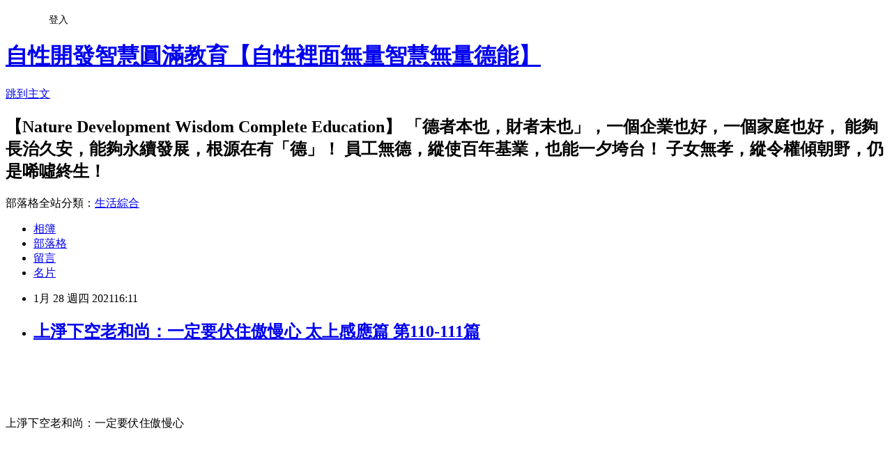

--- FILE ---
content_type: text/html; charset=utf-8
request_url: https://amtb2010888.pixnet.net/blog/posts/5069482914
body_size: 38471
content:
<!DOCTYPE html><html lang="zh-TW"><head><meta charSet="utf-8"/><meta name="viewport" content="width=device-width, initial-scale=1"/><link rel="stylesheet" href="https://static.1px.tw/blog-next/_next/static/chunks/b1e52b495cc0137c.css" data-precedence="next"/><link rel="stylesheet" href="/fix.css?v=202601221004" type="text/css" data-precedence="medium"/><link rel="stylesheet" href="https://s3.1px.tw/blog/theme/choc/iframe-popup.css?v=202601221004" type="text/css" data-precedence="medium"/><link rel="stylesheet" href="https://s3.1px.tw/blog/theme/choc/plugins.min.css?v=202601221004" type="text/css" data-precedence="medium"/><link rel="stylesheet" href="https://s3.1px.tw/blog/theme/choc/openid-comment.css?v=202601221004" type="text/css" data-precedence="medium"/><link rel="stylesheet" href="https://s3.1px.tw/blog/theme/choc/style.min.css?v=202601221004" type="text/css" data-precedence="medium"/><link rel="stylesheet" href="https://s3.1px.tw/blog/theme/choc/main.min.css?v=202601221004" type="text/css" data-precedence="medium"/><link rel="stylesheet" href="https://pimg.1px.tw/amtb2010888/assets/amtb2010888.css?v=202601221004" type="text/css" data-precedence="medium"/><link rel="stylesheet" href="https://s3.1px.tw/blog/theme/choc/author-info.css?v=202601221004" type="text/css" data-precedence="medium"/><link rel="stylesheet" href="https://s3.1px.tw/blog/theme/choc/idlePop.min.css?v=202601221004" type="text/css" data-precedence="medium"/><link rel="preload" as="script" fetchPriority="low" href="https://static.1px.tw/blog-next/_next/static/chunks/94688e2baa9fea03.js"/><script src="https://static.1px.tw/blog-next/_next/static/chunks/41eaa5427c45ebcc.js" async=""></script><script src="https://static.1px.tw/blog-next/_next/static/chunks/e2c6231760bc85bd.js" async=""></script><script src="https://static.1px.tw/blog-next/_next/static/chunks/94bde6376cf279be.js" async=""></script><script src="https://static.1px.tw/blog-next/_next/static/chunks/426b9d9d938a9eb4.js" async=""></script><script src="https://static.1px.tw/blog-next/_next/static/chunks/turbopack-5021d21b4b170dda.js" async=""></script><script src="https://static.1px.tw/blog-next/_next/static/chunks/ff1a16fafef87110.js" async=""></script><script src="https://static.1px.tw/blog-next/_next/static/chunks/e308b2b9ce476a3e.js" async=""></script><script src="https://static.1px.tw/blog-next/_next/static/chunks/2bf79572a40338b7.js" async=""></script><script src="https://static.1px.tw/blog-next/_next/static/chunks/d3c6eed28c1dd8e2.js" async=""></script><script src="https://static.1px.tw/blog-next/_next/static/chunks/d4d39cfc2a072218.js" async=""></script><script src="https://static.1px.tw/blog-next/_next/static/chunks/6a5d72c05b9cd4ba.js" async=""></script><script src="https://static.1px.tw/blog-next/_next/static/chunks/8af6103cf1375f47.js" async=""></script><script src="https://static.1px.tw/blog-next/_next/static/chunks/60d08651d643cedc.js" async=""></script><script src="https://static.1px.tw/blog-next/_next/static/chunks/0ae21416dac1fa83.js" async=""></script><script src="https://static.1px.tw/blog-next/_next/static/chunks/6d1100e43ad18157.js" async=""></script><script src="https://static.1px.tw/blog-next/_next/static/chunks/87eeaf7a3b9005e8.js" async=""></script><script src="https://static.1px.tw/blog-next/_next/static/chunks/ed01c75076819ebd.js" async=""></script><script src="https://static.1px.tw/blog-next/_next/static/chunks/a4df8fc19a9a82e6.js" async=""></script><title>上淨下空老和尚：一定要伏住傲慢心  太上感應篇 第110-111篇</title><meta name="description" content="  "/><meta name="author" content="自性開發智慧圓滿教育【自性裡面無量智慧無量德能】"/><meta name="google-adsense-platform-account" content="pub-2647689032095179"/><meta name="fb:app_id" content="101730233200171"/><link rel="canonical" href="https://amtb2010888.pixnet.net/blog/posts/5069482914"/><meta property="og:title" content="上淨下空老和尚：一定要伏住傲慢心  太上感應篇 第110-111篇"/><meta property="og:description" content="  "/><meta property="og:url" content="https://amtb2010888.pixnet.net/blog/posts/5069482914"/><meta property="og:image" content="https://pimg.1px.tw/amtb2009/1599229370-673824197-g.jpg"/><meta property="og:type" content="article"/><meta name="twitter:card" content="summary_large_image"/><meta name="twitter:title" content="上淨下空老和尚：一定要伏住傲慢心  太上感應篇 第110-111篇"/><meta name="twitter:description" content="  "/><meta name="twitter:image" content="https://pimg.1px.tw/amtb2009/1599229370-673824197-g.jpg"/><link rel="icon" href="/favicon.ico?favicon.a62c60e0.ico" sizes="32x32" type="image/x-icon"/><script src="https://static.1px.tw/blog-next/_next/static/chunks/a6dad97d9634a72d.js" noModule=""></script></head><body><!--$--><!--/$--><!--$?--><template id="B:0"></template><!--/$--><script>requestAnimationFrame(function(){$RT=performance.now()});</script><script src="https://static.1px.tw/blog-next/_next/static/chunks/94688e2baa9fea03.js" id="_R_" async=""></script><div hidden id="S:0"><script id="pixnet-vars">
        window.PIXNET = {
          post_id: "5069482914",
          name: "amtb2010888",
          user_id: 0,
          blog_id: "2293146",
          display_ads: true,
          ad_options: {"chictrip":false}
        };
      </script><script type="text/javascript" src="https://code.jquery.com/jquery-latest.min.js"></script><script id="json-ld-article-script" type="application/ld+json">{"@context":"https:\u002F\u002Fschema.org","@type":"BlogPosting","isAccessibleForFree":true,"mainEntityOfPage":{"@type":"WebPage","@id":"https:\u002F\u002Famtb2010888.pixnet.net\u002Fblog\u002Fposts\u002F5069482914"},"headline":"上淨下空老和尚：一定要伏住傲慢心  太上感應篇 第110-111篇","description":"\u003Cimg alt=\"47576605_1491747057636435_8755525917930946560_n.jpg\" src=\"https:\u002F\u002Fpic.pimg.tw\u002Famtb2009\u002F1599229370-673824197-g_n.jpg\" title=\"47576605_1491747057636435_8755525917930946560_n.jpg\"\u003E\u003Cbr \u002F\u003E\u003Cbr\u003E \u003Cbr\u003E \u003Cbr\u003E","articleBody":"\u003Cp\u003E\u003Cimg alt=\"47576605_1491747057636435_8755525917930946560_n.jpg\" src=\"https:\u002F\u002Fpimg.1px.tw\u002Famtb2009\u002F1599229370-673824197-g.jpg\" title=\"47576605_1491747057636435_8755525917930946560_n.jpg\"\u003E\u003Cbr\u003E\n&nbsp;\u003C\u002Fp\u003E\n\n\u003Cp\u003E&nbsp;\u003C\u002Fp\u003E\n\n\u003Cp\u003E\u003Cspan style=\"font-size:x-large\"\u003E上淨下空老和尚：一定要\u003Cspan style=\"color:#ff0000\"\u003E伏住\u003C\u002Fspan\u003E傲慢心\u003C\u002Fspan\u003E\u003C\u002Fp\u003E\n\n\u003Cp\u003E\u003Cbr\u003E\n\u003Ciframe class=\"\" frameborder=\"0\" height=\"315\" name=\"I2\" src=\"https:\u002F\u002Fwww.youtube.com\u002Fembed\u002FWfx9ZoT3fo0?wmode=transparent\" width=\"560\"\u003E\u003C\u002Fiframe\u003E\u003C\u002Fp\u003E\n\n\u003Cp\u003E　\u003C\u002Fp\u003E\n\n\u003Cp\u003E\u003Cbr\u003E\n\u003Cspan style=\"font-size:x-large\"\u003E淨空法師 太上感應篇 \u003Cspan style=\"color:#ff0000\"\u003E第110篇\u003C\u002Fspan\u003E\u003C\u002Fspan\u003E\u003C\u002Fp\u003E\n\n\u003Cp\u003E\u003Cbr\u003E\n\u003Ciframe class=\"\" frameborder=\"0\" height=\"315\" name=\"I3\" src=\"https:\u002F\u002Fwww.youtube.com\u002Fembed\u002Fb7ZhM7tKz-4?wmode=transparent\" width=\"560\"\u003E\u003C\u002Fiframe\u003E\u003C\u002Fp\u003E\n\n\u003Cp\u003E　\u003C\u002Fp\u003E\n\n\u003Cp\u003E&nbsp;\u003C\u002Fp\u003E\n\n\u003Cp\u003E\u003Cspan style=\"font-size:x-large\"\u003E淨空法師 太上感應篇 \u003Cspan style=\"color:#ff0000\"\u003E第111篇\u003C\u002Fspan\u003E\u003C\u002Fspan\u003E\u003C\u002Fp\u003E\n\n\u003Cp\u003E\u003Cspan style=\"color:#ff0000; font-size:x-large\"\u003E&nbsp;\u003C\u002Fspan\u003E\u003Cbr\u003E\n\u003Ciframe class=\"\" frameborder=\"0\" height=\"315\" name=\"I4\" src=\"https:\u002F\u002Fwww.youtube.com\u002Fembed\u002FiUgkdlJlnV4?wmode=transparent\" width=\"560\"\u003E\u003C\u002Fiframe\u003E\u003C\u002Fp\u003E\n\n\u003Cp\u003E　\u003C\u002Fp\u003E\n\n\u003Cp\u003E　\u003C\u002Fp\u003E\n\n\u003Cp\u003E&nbsp;&#128158;恩師上淨下空老和尚94歲大壽 無量光無量壽生 日快樂！\u003Cbr\u003E\n\u003Ca href=\"https:\u002F\u002Fwww.youtube.com\u002Fwatch?v=tzKquy8aSaI\" rel=\"noopener noreferrer\" target=\"_blank\"\u003Ehttps:\u002F\u002Fwww.youtube.com\u002Fwatch?v=tzKquy8aSaI\u003C\u002Fa\u003E\u003C\u002Fp\u003E\n\n\u003Cp\u003E　\u003C\u002Fp\u003E\n\n\u003Cp\u003E&#128158;恩師上淨下空老和尚94歲大壽 無量光無量壽生 日快樂！\u003Cbr\u003E\n　\u003C\u002Fp\u003E\n\n\u003Cp\u003E老和尚94歲大壽 無量光無量壽生日快樂！慈鑒： 阿彌陀佛！ 感恩頂禮 法師！真誠祈請老和尚：法體安康，光壽無量，長久住世，度有情眾。並帶領我們復興中華傳統文化。利益民族，利益國家，利益全人類。利益盡虛空遍法界的一切眾生。弟子妙音這生一定往生西方極樂世界，親近阿彌陀佛！阿彌陀佛 阿彌陀佛 阿彌陀佛 阿彌陀佛 阿彌陀佛 阿彌陀佛 阿彌陀佛 阿彌陀佛 阿彌陀佛 阿彌陀佛！弟子妙音徐秋珠頂禮 ！ &#128158;上淨下空老和尚已經94歲了說\"觀世音菩薩\"指示的：「出門放一塊薑在口袋裡，每天早晨用幾片薑沖熱開水喝。」 (()薑茶，不要加糖，就沖熱水直接喝。()) 功德無量 「盡快傳」！ &#128158;你那裡 可以煮 買一顆芥菜 地瓜 老薑 全部一起煮 水不要太多 和電鍋蒸 都可以 止咳嗽感冒 多一些 吃了就不容易感冒和咳嗽 它可以抗菌 阿彌陀佛 預防 武漢病菌 ( 與大家分享 轉傳出去 謝謝 功德無量 !)\u003C\u002Fp\u003E\n\n\u003Cp style=\"color: #000000; font-family: Verdana, Arial, Helvetica, sans-serif; font-size: 14px; font-style: normal; font-variant-ligatures: normal; font-variant-caps: normal; font-weight: 400; letter-spacing: normal; orphans: 2; text-align: start; text-indent: 0px; text-transform: none; white-space: normal; widows: 2; word-spacing: 0px; -webkit-text-stroke-width: 0px; text-decoration-style: initial; text-decoration-color: initial;\"\u003E\u003Cimg alt=\"❤\" class=\"emoji emojione\" height=\"16\" src=\"https:\u002F\u002Fobs.line-scdn.net\u002Fr\u002Femoji\u002Fv214\u002F2764.png\" style=\"border: 0px; vertical-align: middle !important; margin-top: -3px !important; color: #222222; font-family: -apple-system, BlinkMacSystemFont, 'Helvetica Neue', Helvetica, 'Hiragino Sans', Arial, 'MS PGothic', sans-serif; font-size: 14px; font-style: normal; font-variant-ligatures: normal; font-variant-caps: normal; font-weight: 400; letter-spacing: normal; orphans: 2; text-align: start; text-indent: 0px; text-transform: none; white-space: normal; widows: 2; word-spacing: 0px; -webkit-text-stroke-width: 0px; background-color: #ffffff; text-decoration-style: initial; text-decoration-color: initial;\" title=\"\" width=\"16\"\u003E\u003Cspan style=\"-webkit-text-stroke-width:0px; background-color:#ffffff; color:#222222; display:inline !important; float:none; font-family:-apple-system,blinkmacsystemfont,helvetica neue,helvetica,hiragino sans,arial,ms pgothic,sans-serif; font-size:14px; font-style:normal; font-variant-caps:normal; font-variant-ligatures:normal; font-weight:400; letter-spacing:normal; orphans:2; text-align:start; text-decoration-color:initial; text-decoration-style:initial; text-indent:0px; text-transform:none; white-space:normal; widows:2; word-spacing:0px\"\u003E&nbsp;\u003C\u002Fspan\u003E念阿彌陀佛或觀世音菩薩一心一意-能夠化解災難\u003Cbr\u003E\n\u003Ca href=\"https:\u002F\u002Fwww.youtube.com\u002Fwatch?v=wEksDlHKjrA\" rel=\"noopener noreferrer\" target=\"_blank\"\u003Ehttps:\u002F\u002Fwww.youtube.com\u002Fwatch?v=wEksDlHKjrA\u003C\u002Fa\u003E\u003C\u002Fp\u003E\n\n\u003Cp style=\"color: #000000; font-family: Verdana, Arial, Helvetica, sans-serif; font-size: 14px; font-style: normal; font-variant-ligatures: normal; font-variant-caps: normal; font-weight: 400; letter-spacing: normal; orphans: 2; text-align: start; text-indent: 0px; text-transform: none; white-space: normal; widows: 2; word-spacing: 0px; -webkit-text-stroke-width: 0px; text-decoration-style: initial; text-decoration-color: initial;\"\u003E急難恐怖恭敬念南無觀世音菩薩\u003Cbr\u003E\n\u003Ca href=\"https:\u002F\u002Fwww.youtube.com\u002Fwatch?v=cZrZfHX6RRI\" rel=\"noopener noreferrer\" target=\"_blank\"\u003Ehttps:\u002F\u002Fwww.youtube.com\u002Fwatch?v=cZrZfHX6RRI\u003C\u002Fa\u003E\u003C\u002Fp\u003E\n\n\u003Cp style=\"color: #000000; font-family: Verdana, Arial, Helvetica, sans-serif; font-size: 14px; font-style: normal; font-variant-ligatures: normal; font-variant-caps: normal; font-weight: 400; letter-spacing: normal; orphans: 2; text-align: start; text-indent: 0px; text-transform: none; white-space: normal; widows: 2; word-spacing: 0px; -webkit-text-stroke-width: 0px; text-decoration-style: initial; text-decoration-color: initial;\"\u003E\u003Cimg alt=\"❤\" class=\"emoji emojione\" height=\"16\" src=\"https:\u002F\u002Fobs.line-scdn.net\u002Fr\u002Femoji\u002Fv214\u002F2764.png\" style=\"border: 0px; vertical-align: middle !important; margin-top: -3px !important; color: #222222; font-family: -apple-system, BlinkMacSystemFont, 'Helvetica Neue', Helvetica, 'Hiragino Sans', Arial, 'MS PGothic', sans-serif; font-size: 14px; font-style: normal; font-variant-ligatures: normal; font-variant-caps: normal; font-weight: 400; letter-spacing: normal; orphans: 2; text-align: start; text-indent: 0px; text-transform: none; white-space: normal; widows: 2; word-spacing: 0px; -webkit-text-stroke-width: 0px; background-color: #ffffff; text-decoration-style: initial; text-decoration-color: initial;\" title=\"\" width=\"16\"\u003E\u003Cspan style=\"-webkit-text-stroke-width:0px; background-color:#ffffff; color:#222222; display:inline !important; float:none; font-family:-apple-system,blinkmacsystemfont,helvetica neue,helvetica,hiragino sans,arial,ms pgothic,sans-serif; font-size:14px; font-style:normal; font-variant-caps:normal; font-variant-ligatures:normal; font-weight:400; letter-spacing:normal; orphans:2; text-align:start; text-decoration-color:initial; text-decoration-style:initial; text-indent:0px; text-transform:none; white-space:normal; widows:2; word-spacing:0px\"\u003E&nbsp;\u003C\u002Fspan\u003E祈禱世界 -天下平安無災健康！\u003Cbr\u003E\n我們不善的念頭破壞了，就是『貪瞋痴慢疑』特別著重懷疑。\u003Cbr\u003E\n跟佛經上講的一樣。棄惡揚善、改邪歸正、端正心念，他講得很簡單，三句話就把問題給解答了。心的病毒(貪瞋痴慢疑)沒有了，外面的病毒也沒有了。好好❤念念阿彌陀佛一善！化解災難功德無量！\u003C\u002Fp\u003E\n\n\u003Cp style=\"color: #000000; font-family: Verdana, Arial, Helvetica, sans-serif; font-size: 14px; font-style: normal; font-variant-ligatures: normal; font-variant-caps: normal; font-weight: 400; letter-spacing: normal; orphans: 2; text-align: start; text-indent: 0px; text-transform: none; white-space: normal; widows: 2; word-spacing: 0px; -webkit-text-stroke-width: 0px; text-decoration-style: initial; text-decoration-color: initial;\"\u003E\u003Cbr\u003E\n☆『請幫忙把每次訊息傳出去給別人分享謝謝』http:\u002F\u002Fwww.mbme.url.tw ◎「世界宗教是一家」開示！\u003Cbr\u003E\n☆ ღ放下-智慧就現前~福慧增長ღ只有深深的祝福.六時吉祥！ღ ~□感恩隨喜讚歎功德無量□~卍我們是教育非營利組織！\u003Cbr\u003E\n( 轉載歌曲、網路相片，若有侵權，敬請告知，必定刪除，謝謝！\u003C\u002Fp\u003E\n\n\u003Cp style=\"color: #000000; font-family: Verdana, Arial, Helvetica, sans-serif; font-size: 14px; font-style: normal; font-variant-ligatures: normal; font-variant-caps: normal; font-weight: 400; letter-spacing: normal; orphans: 2; text-align: start; text-indent: 0px; text-transform: none; white-space: normal; widows: 2; word-spacing: 0px; -webkit-text-stroke-width: 0px; text-decoration-style: initial; text-decoration-color: initial;\"\u003E\u003Cimg alt=\"❤\" class=\"emoji emojione\" height=\"16\" src=\"https:\u002F\u002Fobs.line-scdn.net\u002Fr\u002Femoji\u002Fv214\u002F2764.png\" style=\"border: 0px; vertical-align: middle !important; margin-top: -3px !important; color: #222222; font-family: -apple-system, BlinkMacSystemFont, 'Helvetica Neue', Helvetica, 'Hiragino Sans', Arial, 'MS PGothic', sans-serif; font-size: 14px; font-style: normal; font-variant-ligatures: normal; font-variant-caps: normal; font-weight: 400; letter-spacing: normal; orphans: 2; text-align: start; text-indent: 0px; text-transform: none; white-space: normal; widows: 2; word-spacing: 0px; -webkit-text-stroke-width: 0px; background-color: #ffffff; text-decoration-style: initial; text-decoration-color: initial;\" title=\"\" width=\"16\"\u003E\u003Cspan style=\"-webkit-text-stroke-width:0px; background-color:#ffffff; color:#222222; display:inline !important; float:none; font-family:-apple-system,blinkmacsystemfont,helvetica neue,helvetica,hiragino sans,arial,ms pgothic,sans-serif; font-size:14px; font-style:normal; font-variant-caps:normal; font-variant-ligatures:normal; font-weight:400; letter-spacing:normal; orphans:2; text-align:start; text-decoration-color:initial; text-decoration-style:initial; text-indent:0px; text-transform:none; white-space:normal; widows:2; word-spacing:0px\"\u003E&nbsp;\u003C\u002Fspan\u003E祈禱世界 -天下平安無災健康！\u003Cbr\u003E\n我們不善的念頭破壞了，就是『貪瞋痴慢疑』特別著重懷疑。\u003Cbr\u003E\n跟佛經上講的一樣。棄惡揚善、改邪歸正、端正心念，他講得很簡單，三句話就把問題給解答了。心的病毒(貪瞋痴慢疑)沒有了，外面的病毒也沒有了。好好❤念念阿彌陀佛一善！化解災難功德無量！\u003C\u002Fp\u003E\n\n\u003Cp style=\"color: #000000; font-family: Verdana, Arial, Helvetica, sans-serif; font-size: 14px; font-style: normal; font-variant-ligatures: normal; font-variant-caps: normal; font-weight: 400; letter-spacing: normal; orphans: 2; text-align: start; text-indent: 0px; text-transform: none; white-space: normal; widows: 2; word-spacing: 0px; -webkit-text-stroke-width: 0px; text-decoration-style: initial; text-decoration-color: initial;\"\u003E\u003Cbr\u003E\n☆『請幫忙把每次訊息傳出去給別人分享謝謝』http:\u002F\u002Fwww.mbme.url.tw ◎「世界宗教是一家」開示！\u003Cbr\u003E\n☆ ღ放下-智慧就現前~福慧增長ღ只有深深的祝福.六時吉祥！ღ ~□感恩隨喜讚歎功德無量□~卍我們是教育非營利組織！\u003Cbr\u003E\n( 轉載歌曲、網路相片，若有侵權，敬請告知，必定刪除，謝謝！\u003C\u002Fp\u003E\n\n\u003Cp style=\"color: #000000; font-family: Verdana, Arial, Helvetica, sans-serif; font-size: 14px; font-style: normal; font-variant-ligatures: normal; font-variant-caps: normal; font-weight: 400; letter-spacing: normal; orphans: 2; text-align: start; text-indent: 0px; text-transform: none; white-space: normal; widows: 2; word-spacing: 0px; -webkit-text-stroke-width: 0px; text-decoration-style: initial; text-decoration-color: initial;\"\u003E\u003Cimg alt=\"❤\" class=\"emoji emojione\" height=\"16\" src=\"https:\u002F\u002Fobs.line-scdn.net\u002Fr\u002Femoji\u002Fv214\u002F2764.png\" style=\"border: 0px; vertical-align: middle !important; margin-top: -3px !important; color: #222222; font-family: -apple-system, BlinkMacSystemFont, 'Helvetica Neue', Helvetica, 'Hiragino Sans', Arial, 'MS PGothic', sans-serif; font-size: 14px; font-style: normal; font-variant-ligatures: normal; font-variant-caps: normal; font-weight: 400; letter-spacing: normal; orphans: 2; text-align: start; text-indent: 0px; text-transform: none; white-space: normal; widows: 2; word-spacing: 0px; -webkit-text-stroke-width: 0px; background-color: #ffffff; text-decoration-style: initial; text-decoration-color: initial;\" title=\"\" width=\"16\"\u003E\u003Cspan style=\"-webkit-text-stroke-width:0px; background-color:#ffffff; color:#222222; display:inline !important; float:none; font-family:-apple-system,blinkmacsystemfont,helvetica neue,helvetica,hiragino sans,arial,ms pgothic,sans-serif; font-size:14px; font-style:normal; font-variant-caps:normal; font-variant-ligatures:normal; font-weight:400; letter-spacing:normal; orphans:2; text-align:start; text-decoration-color:initial; text-decoration-style:initial; text-indent:0px; text-transform:none; white-space:normal; widows:2; word-spacing:0px\"\u003E&nbsp;祈禱世界&nbsp;-天下平安無災健康！好好\u003C\u002Fspan\u003E\u003Cimg alt=\"❤\" class=\"emoji emojione\" height=\"16\" src=\"https:\u002F\u002Fobs.line-scdn.net\u002Fr\u002Femoji\u002Fv214\u002F2764.png\" style=\"border: 0px; vertical-align: middle !important; margin-top: -3px !important; color: #222222; font-family: -apple-system, BlinkMacSystemFont, 'Helvetica Neue', Helvetica, 'Hiragino Sans', Arial, 'MS PGothic', sans-serif; font-size: 14px; font-style: normal; font-variant-ligatures: normal; font-variant-caps: normal; font-weight: 400; letter-spacing: normal; orphans: 2; text-align: start; text-indent: 0px; text-transform: none; white-space: normal; widows: 2; word-spacing: 0px; -webkit-text-stroke-width: 0px; background-color: #ffffff; text-decoration-style: initial; text-decoration-color: initial;\" title=\"\" width=\"16\"\u003E\u003Cspan style=\"-webkit-text-stroke-width:0px; background-color:#ffffff; color:#222222; display:inline !important; float:none; font-family:-apple-system,blinkmacsystemfont,helvetica neue,helvetica,hiragino sans,arial,ms pgothic,sans-serif; font-size:14px; font-style:normal; font-variant-caps:normal; font-variant-ligatures:normal; font-weight:400; letter-spacing:normal; orphans:2; text-align:start; text-decoration-color:initial; text-decoration-style:initial; text-indent:0px; text-transform:none; white-space:normal; widows:2; word-spacing:0px\"\u003E素食齋戒&nbsp;修善&nbsp;！念念阿彌陀佛一善！化解災難功德無量！&nbsp;&nbsp;&nbsp;&nbsp;我們不善的念頭破壞了，就是『貪瞋痴慢疑』特別著重懷疑。&nbsp;跟佛經上講的一樣。棄惡揚善、改邪歸正、端正心念，他講得很簡單，三句話就把問題給解答了。心的病毒(貪瞋痴慢疑)沒有了，外面的病毒也沒有了。好好\u003C\u002Fspan\u003E\u003Cimg alt=\"❤\" class=\"emoji emojione\" height=\"16\" src=\"https:\u002F\u002Fobs.line-scdn.net\u002Fr\u002Femoji\u002Fv214\u002F2764.png\" style=\"border: 0px; vertical-align: middle !important; margin-top: -3px !important; color: #222222; font-family: -apple-system, BlinkMacSystemFont, 'Helvetica Neue', Helvetica, 'Hiragino Sans', Arial, 'MS PGothic', sans-serif; font-size: 14px; font-style: normal; font-variant-ligatures: normal; font-variant-caps: normal; font-weight: 400; letter-spacing: normal; orphans: 2; text-align: start; text-indent: 0px; text-transform: none; white-space: normal; widows: 2; word-spacing: 0px; -webkit-text-stroke-width: 0px; background-color: #ffffff; text-decoration-style: initial; text-decoration-color: initial;\" title=\"\" width=\"16\"\u003E\u003Cspan style=\"-webkit-text-stroke-width:0px; background-color:#ffffff; color:#222222; display:inline !important; float:none; font-family:-apple-system,blinkmacsystemfont,helvetica neue,helvetica,hiragino sans,arial,ms pgothic,sans-serif; font-size:14px; font-style:normal; font-variant-caps:normal; font-variant-ligatures:normal; font-weight:400; letter-spacing:normal; orphans:2; text-align:start; text-decoration-color:initial; text-decoration-style:initial; text-indent:0px; text-transform:none; white-space:normal; widows:2; word-spacing:0px\"\u003E念念阿彌陀佛一善！化解災難功德無量！&nbsp;&nbsp;整個宇宙是一體！\u003C\u002Fspan\u003E\u003Cbr style=\"color: #222222; font-family: -apple-system, BlinkMacSystemFont, 'Helvetica Neue', Helvetica, 'Hiragino Sans', Arial, 'MS PGothic', sans-serif; font-size: 14px; font-style: normal; font-variant-ligatures: normal; font-variant-caps: normal; font-weight: 400; letter-spacing: normal; orphans: 2; text-align: start; text-indent: 0px; text-transform: none; white-space: normal; widows: 2; word-spacing: 0px; -webkit-text-stroke-width: 0px; background-color: #ffffff; text-decoration-style: initial; text-decoration-color: initial;\"\u003E\n\u003Cspan style=\"-webkit-text-stroke-width:0px; background-color:#ffffff; color:#222222; display:inline !important; float:none; font-family:-apple-system,blinkmacsystemfont,helvetica neue,helvetica,hiragino sans,arial,ms pgothic,sans-serif; font-size:14px; font-style:normal; font-variant-caps:normal; font-variant-ligatures:normal; font-weight:400; letter-spacing:normal; orphans:2; text-align:start; text-decoration-color:initial; text-decoration-style:initial; text-indent:0px; text-transform:none; white-space:normal; widows:2; word-spacing:0px\"\u003E◎「世界宗教是一家」閱讀更多開示！\u003C\u002Fspan\u003E\u003Ca class=\"go_link\" href=\"http:\u002F\u002Fwww.mbme.url.tw\u002F\" rel=\"noopener noreferrer\" style=\"color: #376c9c; text-decoration: none; font-family: -apple-system, BlinkMacSystemFont, 'Helvetica Neue', Helvetica, 'Hiragino Sans', Arial, 'MS PGothic', sans-serif; font-size: 14px; font-style: normal; font-variant-ligatures: normal; font-variant-caps: normal; font-weight: 400; letter-spacing: normal; orphans: 2; text-align: start; text-indent: 0px; text-transform: none; white-space: normal; widows: 2; word-spacing: 0px; -webkit-text-stroke-width: 0px; background-color: #ffffff;\" target=\"_blank\"\u003Ehttp:\u002F\u002Fwww.mbme.url.tw\u003C\u002Fa\u003E\u003C\u002Fp\u003E\n\n\u003Cp style=\"color: #000000; font-family: Verdana, Arial, Helvetica, sans-serif; font-size: 14px; font-style: normal; font-variant-ligatures: normal; font-variant-caps: normal; font-weight: 400; letter-spacing: normal; orphans: 2; text-align: start; text-indent: 0px; text-transform: none; white-space: normal; widows: 2; word-spacing: 0px; -webkit-text-stroke-width: 0px; text-decoration-style: initial; text-decoration-color: initial;\"\u003E\u003Cspan style=\"-webkit-text-stroke-width:0px; background-color:#ffffff; color:#222222; display:inline !important; float:none; font-family:-apple-system,blinkmacsystemfont,helvetica neue,helvetica,hiragino sans,arial,ms pgothic,sans-serif; font-size:14px; font-style:normal; font-variant-caps:normal; font-variant-ligatures:normal; font-weight:400; letter-spacing:normal; orphans:2; text-align:start; text-decoration-color:initial; text-decoration-style:initial; text-indent:0px; text-transform:none; white-space:normal; widows:2; word-spacing:0px\"\u003E隨時發送&nbsp;淨空老和尚影片短文智慧法語、請到主頁看已分享的貼文，\u003C\u002Fspan\u003E\u003Cimg alt=\"&#1048627;\" class=\"CMSticon\" src=\"https:\u002F\u002Fshop.line-scdn.net\u002Fsticon\u002Fv1\u002F5\u002F4\u002Fe\u002F54ebda338d716822\u002Fdesktop\u002F100133_i.png\" style=\"border: 0px; vertical-align: middle; margin: -11px 2px -10px !important; color: #222222; font-family: -apple-system, BlinkMacSystemFont, 'Helvetica Neue', Helvetica, 'Hiragino Sans', Arial, 'MS PGothic', sans-serif; font-size: 14px; font-style: normal; font-variant-ligatures: normal; font-variant-caps: normal; font-weight: 400; letter-spacing: normal; orphans: 2; text-align: start; text-indent: 0px; text-transform: none; white-space: normal; widows: 2; word-spacing: 0px; -webkit-text-stroke-width: 0px; background-color: #ffffff; text-decoration-style: initial; text-decoration-color: initial;\" title=\"\"\u003E\u003Cspan style=\"-webkit-text-stroke-width:0px; background-color:#ffffff; color:#222222; display:inline !important; float:none; font-family:-apple-system,blinkmacsystemfont,helvetica neue,helvetica,hiragino sans,arial,ms pgothic,sans-serif; font-size:14px; font-style:normal; font-variant-caps:normal; font-variant-ligatures:normal; font-weight:400; letter-spacing:normal; orphans:2; text-align:start; text-decoration-color:initial; text-decoration-style:initial; text-indent:0px; text-transform:none; white-space:normal; widows:2; word-spacing:0px\"\u003E請點選上方\u003C\u002Fspan\u003E\u003Cimg alt=\"&#1048655;\" class=\"CMSticon\" src=\"https:\u002F\u002Fshop.line-scdn.net\u002Fsticon\u002Fv1\u002F5\u002F4\u002Fe\u002F54ebda338d716822\u002Fdesktop\u002F10014F_i.png\" style=\"border: 0px; vertical-align: middle; margin: -11px 2px -10px !important; color: #222222; font-family: -apple-system, BlinkMacSystemFont, 'Helvetica Neue', Helvetica, 'Hiragino Sans', Arial, 'MS PGothic', sans-serif; font-size: 14px; font-style: normal; font-variant-ligatures: normal; font-variant-caps: normal; font-weight: 400; letter-spacing: normal; orphans: 2; text-align: start; text-indent: 0px; text-transform: none; white-space: normal; widows: 2; word-spacing: 0px; -webkit-text-stroke-width: 0px; background-color: #ffffff; text-decoration-style: initial; text-decoration-color: initial;\" title=\"\"\u003E\u003Cspan style=\"-webkit-text-stroke-width:0px; background-color:#ffffff; color:#222222; display:inline !important; float:none; font-family:-apple-system,blinkmacsystemfont,helvetica neue,helvetica,hiragino sans,arial,ms pgothic,sans-serif; font-size:14px; font-style:normal; font-variant-caps:normal; font-variant-ligatures:normal; font-weight:400; letter-spacing:normal; orphans:2; text-align:start; text-decoration-color:initial; text-decoration-style:initial; text-indent:0px; text-transform:none; white-space:normal; widows:2; word-spacing:0px\"\u003E進入主頁繼續閱讀更多開示&nbsp;\u003C\u002Fspan\u003E\u003Cimg alt=\"&#1048674;\" class=\"CMSticon\" src=\"https:\u002F\u002Fshop.line-scdn.net\u002Fsticon\u002Fv1\u002F5\u002F4\u002Fe\u002F54ebda338d716822\u002Fdesktop\u002F100162_i.png\" style=\"border: 0px; vertical-align: middle; margin: -11px 2px -10px !important; color: #222222; font-family: -apple-system, BlinkMacSystemFont, 'Helvetica Neue', Helvetica, 'Hiragino Sans', Arial, 'MS PGothic', sans-serif; font-size: 14px; font-style: normal; font-variant-ligatures: normal; font-variant-caps: normal; font-weight: 400; letter-spacing: normal; orphans: 2; text-align: start; text-indent: 0px; text-transform: none; white-space: normal; widows: 2; word-spacing: 0px; -webkit-text-stroke-width: 0px; background-color: #ffffff; text-decoration-style: initial; text-decoration-color: initial;\" title=\"\"\u003E\u003Cspan style=\"-webkit-text-stroke-width:0px; background-color:#ffffff; color:#222222; display:inline !important; float:none; font-family:-apple-system,blinkmacsystemfont,helvetica neue,helvetica,hiragino sans,arial,ms pgothic,sans-serif; font-size:14px; font-style:normal; font-variant-caps:normal; font-variant-ligatures:normal; font-weight:400; letter-spacing:normal; orphans:2; text-align:start; text-decoration-color:initial; text-decoration-style:initial; text-indent:0px; text-transform:none; white-space:normal; widows:2; word-spacing:0px\"\u003E歡迎轉發『日日靜定生慧』LINE&nbsp;@官方帳號&nbsp;\u003C\u002Fspan\u003E\u003Ca class=\"go_link\" href=\"https:\u002F\u002Fline.me\u002FR\u002Fti\u002Fp\u002F%40vwi4942r\" rel=\"noopener noreferrer\" style=\"color: #376c9c; text-decoration: none; font-family: -apple-system, BlinkMacSystemFont, 'Helvetica Neue', Helvetica, 'Hiragino Sans', Arial, 'MS PGothic', sans-serif; font-size: 14px; font-style: normal; font-variant-ligatures: normal; font-variant-caps: normal; font-weight: 400; letter-spacing: normal; orphans: 2; text-align: start; text-indent: 0px; text-transform: none; white-space: normal; widows: 2; word-spacing: 0px; -webkit-text-stroke-width: 0px; background-color: #ffffff;\" target=\"_blank\"\u003Ehttps:\u002F\u002Fline.me\u002FR\u002Fti\u002Fp\u002F%40vwi4942r\u003C\u002Fa\u003E\u003Cspan style=\"-webkit-text-stroke-width:0px; background-color:#ffffff; color:#222222; display:inline !important; float:none; font-family:-apple-system,blinkmacsystemfont,helvetica neue,helvetica,hiragino sans,arial,ms pgothic,sans-serif; font-size:14px; font-style:normal; font-variant-caps:normal; font-variant-ligatures:normal; font-weight:400; letter-spacing:normal; orphans:2; text-align:start; text-decoration-color:initial; text-decoration-style:initial; text-indent:0px; text-transform:none; white-space:normal; widows:2; word-spacing:0px\"\u003E&nbsp;&nbsp;及&nbsp;\u003C\u002Fspan\u003E\u003Ca class=\"go_link\" href=\"https:\u002F\u002Flin.ee\u002F555kLEe\" rel=\"noopener noreferrer\" style=\"color: #376c9c; text-decoration: none; font-family: -apple-system, BlinkMacSystemFont, 'Helvetica Neue', Helvetica, 'Hiragino Sans', Arial, 'MS PGothic', sans-serif; font-size: 14px; font-style: normal; font-variant-ligatures: normal; font-variant-caps: normal; font-weight: 400; letter-spacing: normal; orphans: 2; text-align: start; text-indent: 0px; text-transform: none; white-space: normal; widows: 2; word-spacing: 0px; -webkit-text-stroke-width: 0px; background-color: #ffffff;\" target=\"_blank\"\u003Ehttps:\u002F\u002Flin.ee\u002F555kLEe\u003C\u002Fa\u003E\u003Cspan style=\"-webkit-text-stroke-width:0px; background-color:#ffffff; color:#222222; display:inline !important; float:none; font-family:-apple-system,blinkmacsystemfont,helvetica neue,helvetica,hiragino sans,arial,ms pgothic,sans-serif; font-size:14px; font-style:normal; font-variant-caps:normal; font-variant-ligatures:normal; font-weight:400; letter-spacing:normal; orphans:2; text-align:start; text-decoration-color:initial; text-decoration-style:initial; text-indent:0px; text-transform:none; white-space:normal; widows:2; word-spacing:0px\"\u003E&nbsp;感恩歡迎您！&nbsp;將本帳號設為好友\u003C\u002Fspan\u003E\u003Cimg alt=\"&#1048754;\" class=\"CMSticon\" src=\"https:\u002F\u002Fshop.line-scdn.net\u002Fsticon\u002Fv1\u002F5\u002F4\u002Fe\u002F54ebda338d716822\u002Fdesktop\u002F1001B2_i.png\" style=\"border: 0px; vertical-align: middle; margin: -11px 2px -10px !important; color: #222222; font-family: -apple-system, BlinkMacSystemFont, 'Helvetica Neue', Helvetica, 'Hiragino Sans', Arial, 'MS PGothic', sans-serif; font-size: 14px; font-style: normal; font-variant-ligatures: normal; font-variant-caps: normal; font-weight: 400; letter-spacing: normal; orphans: 2; text-align: start; text-indent: 0px; text-transform: none; white-space: normal; widows: 2; word-spacing: 0px; -webkit-text-stroke-width: 0px; background-color: #ffffff; text-decoration-style: initial; text-decoration-color: initial;\" title=\"\"\u003E\u003Cspan style=\"-webkit-text-stroke-width:0px; background-color:#ffffff; color:#222222; display:inline !important; float:none; font-family:-apple-system,blinkmacsystemfont,helvetica neue,helvetica,hiragino sans,arial,ms pgothic,sans-serif; font-size:14px; font-style:normal; font-variant-caps:normal; font-variant-ligatures:normal; font-weight:400; letter-spacing:normal; orphans:2; text-align:start; text-decoration-color:initial; text-decoration-style:initial; text-indent:0px; text-transform:none; white-space:normal; widows:2; word-spacing:0px\"\u003E放下-智慧就現前~福慧增長?只有深深的祝福.六時吉祥！\u003C\u002Fspan\u003E\u003Cimg alt=\"&#1048753;\" class=\"CMSticon\" src=\"https:\u002F\u002Fshop.line-scdn.net\u002Fsticon\u002Fv1\u002F5\u002F4\u002Fe\u002F54ebda338d716822\u002Fdesktop\u002F1001B1_i.png\" style=\"border: 0px; vertical-align: middle; margin: -11px 2px -10px !important; color: #222222; font-family: -apple-system, BlinkMacSystemFont, 'Helvetica Neue', Helvetica, 'Hiragino Sans', Arial, 'MS PGothic', sans-serif; font-size: 14px; font-style: normal; font-variant-ligatures: normal; font-variant-caps: normal; font-weight: 400; letter-spacing: normal; orphans: 2; text-align: start; text-indent: 0px; text-transform: none; white-space: normal; widows: 2; word-spacing: 0px; -webkit-text-stroke-width: 0px; background-color: #ffffff; text-decoration-style: initial; text-decoration-color: initial;\" title=\"\"\u003E\u003Cspan style=\"-webkit-text-stroke-width:0px; background-color:#ffffff; color:#222222; display:inline !important; float:none; font-family:-apple-system,blinkmacsystemfont,helvetica neue,helvetica,hiragino sans,arial,ms pgothic,sans-serif; font-size:14px; font-style:normal; font-variant-caps:normal; font-variant-ligatures:normal; font-weight:400; letter-spacing:normal; orphans:2; text-align:start; text-decoration-color:initial; text-decoration-style:initial; text-indent:0px; text-transform:none; white-space:normal; widows:2; word-spacing:0px\"\u003E感恩卍我們是教育非營利組織！(&nbsp;轉載歌曲、網路相片，若有侵權，敬請告知，必定刪除，謝謝！）\u003C\u002Fspan\u003E&nbsp;\u003C\u002Fp\u003E\n","image":["https:\u002F\u002Fpimg.1px.tw\u002Famtb2009\u002F1599229370-673824197-g.jpg"],"author":{"@type":"Person","name":"自性開發智慧圓滿教育【自性裡面無量智慧無量德能】","url":"https:\u002F\u002Fwww.pixnet.net\u002Fpcard\u002Famtb2010888"},"publisher":{"@type":"Organization","name":"自性開發智慧圓滿教育【自性裡面無量智慧無量德能】","logo":{"@type":"ImageObject","url":"https:\u002F\u002Fs3.1px.tw\u002Fblog\u002Fcommon\u002Favatar\u002Fblog_cover_light.jpg"}},"datePublished":"2021-01-28T08:11:34.000Z","dateModified":"","keywords":[],"articleSection":"J文件-自性菁華開示"}</script><template id="P:1"></template><template id="P:2"></template><template id="P:3"></template><section aria-label="Notifications alt+T" tabindex="-1" aria-live="polite" aria-relevant="additions text" aria-atomic="false"></section></div><script>(self.__next_f=self.__next_f||[]).push([0])</script><script>self.__next_f.push([1,"1:\"$Sreact.fragment\"\n3:I[39756,[\"https://static.1px.tw/blog-next/_next/static/chunks/ff1a16fafef87110.js\",\"https://static.1px.tw/blog-next/_next/static/chunks/e308b2b9ce476a3e.js\"],\"default\"]\n4:I[53536,[\"https://static.1px.tw/blog-next/_next/static/chunks/ff1a16fafef87110.js\",\"https://static.1px.tw/blog-next/_next/static/chunks/e308b2b9ce476a3e.js\"],\"default\"]\n6:I[97367,[\"https://static.1px.tw/blog-next/_next/static/chunks/ff1a16fafef87110.js\",\"https://static.1px.tw/blog-next/_next/static/chunks/e308b2b9ce476a3e.js\"],\"OutletBoundary\"]\n8:I[97367,[\"https://static.1px.tw/blog-next/_next/static/chunks/ff1a16fafef87110.js\",\"https://static.1px.tw/blog-next/_next/static/chunks/e308b2b9ce476a3e.js\"],\"ViewportBoundary\"]\na:I[97367,[\"https://static.1px.tw/blog-next/_next/static/chunks/ff1a16fafef87110.js\",\"https://static.1px.tw/blog-next/_next/static/chunks/e308b2b9ce476a3e.js\"],\"MetadataBoundary\"]\nc:I[63491,[\"https://static.1px.tw/blog-next/_next/static/chunks/2bf79572a40338b7.js\",\"https://static.1px.tw/blog-next/_next/static/chunks/d3c6eed28c1dd8e2.js\"],\"default\"]\n:HL[\"https://static.1px.tw/blog-next/_next/static/chunks/b1e52b495cc0137c.css\",\"style\"]\n"])</script><script>self.__next_f.push([1,"0:{\"P\":null,\"b\":\"Fh5CEL29DpBu-3dUnujtG\",\"c\":[\"\",\"blog\",\"posts\",\"5069482914\"],\"q\":\"\",\"i\":false,\"f\":[[[\"\",{\"children\":[\"blog\",{\"children\":[\"posts\",{\"children\":[[\"id\",\"5069482914\",\"d\"],{\"children\":[\"__PAGE__\",{}]}]}]}]},\"$undefined\",\"$undefined\",true],[[\"$\",\"$1\",\"c\",{\"children\":[[[\"$\",\"script\",\"script-0\",{\"src\":\"https://static.1px.tw/blog-next/_next/static/chunks/d4d39cfc2a072218.js\",\"async\":true,\"nonce\":\"$undefined\"}],[\"$\",\"script\",\"script-1\",{\"src\":\"https://static.1px.tw/blog-next/_next/static/chunks/6a5d72c05b9cd4ba.js\",\"async\":true,\"nonce\":\"$undefined\"}],[\"$\",\"script\",\"script-2\",{\"src\":\"https://static.1px.tw/blog-next/_next/static/chunks/8af6103cf1375f47.js\",\"async\":true,\"nonce\":\"$undefined\"}]],\"$L2\"]}],{\"children\":[[\"$\",\"$1\",\"c\",{\"children\":[null,[\"$\",\"$L3\",null,{\"parallelRouterKey\":\"children\",\"error\":\"$undefined\",\"errorStyles\":\"$undefined\",\"errorScripts\":\"$undefined\",\"template\":[\"$\",\"$L4\",null,{}],\"templateStyles\":\"$undefined\",\"templateScripts\":\"$undefined\",\"notFound\":\"$undefined\",\"forbidden\":\"$undefined\",\"unauthorized\":\"$undefined\"}]]}],{\"children\":[[\"$\",\"$1\",\"c\",{\"children\":[null,[\"$\",\"$L3\",null,{\"parallelRouterKey\":\"children\",\"error\":\"$undefined\",\"errorStyles\":\"$undefined\",\"errorScripts\":\"$undefined\",\"template\":[\"$\",\"$L4\",null,{}],\"templateStyles\":\"$undefined\",\"templateScripts\":\"$undefined\",\"notFound\":\"$undefined\",\"forbidden\":\"$undefined\",\"unauthorized\":\"$undefined\"}]]}],{\"children\":[[\"$\",\"$1\",\"c\",{\"children\":[null,[\"$\",\"$L3\",null,{\"parallelRouterKey\":\"children\",\"error\":\"$undefined\",\"errorStyles\":\"$undefined\",\"errorScripts\":\"$undefined\",\"template\":[\"$\",\"$L4\",null,{}],\"templateStyles\":\"$undefined\",\"templateScripts\":\"$undefined\",\"notFound\":\"$undefined\",\"forbidden\":\"$undefined\",\"unauthorized\":\"$undefined\"}]]}],{\"children\":[[\"$\",\"$1\",\"c\",{\"children\":[\"$L5\",[[\"$\",\"link\",\"0\",{\"rel\":\"stylesheet\",\"href\":\"https://static.1px.tw/blog-next/_next/static/chunks/b1e52b495cc0137c.css\",\"precedence\":\"next\",\"crossOrigin\":\"$undefined\",\"nonce\":\"$undefined\"}],[\"$\",\"script\",\"script-0\",{\"src\":\"https://static.1px.tw/blog-next/_next/static/chunks/0ae21416dac1fa83.js\",\"async\":true,\"nonce\":\"$undefined\"}],[\"$\",\"script\",\"script-1\",{\"src\":\"https://static.1px.tw/blog-next/_next/static/chunks/6d1100e43ad18157.js\",\"async\":true,\"nonce\":\"$undefined\"}],[\"$\",\"script\",\"script-2\",{\"src\":\"https://static.1px.tw/blog-next/_next/static/chunks/87eeaf7a3b9005e8.js\",\"async\":true,\"nonce\":\"$undefined\"}],[\"$\",\"script\",\"script-3\",{\"src\":\"https://static.1px.tw/blog-next/_next/static/chunks/ed01c75076819ebd.js\",\"async\":true,\"nonce\":\"$undefined\"}],[\"$\",\"script\",\"script-4\",{\"src\":\"https://static.1px.tw/blog-next/_next/static/chunks/a4df8fc19a9a82e6.js\",\"async\":true,\"nonce\":\"$undefined\"}]],[\"$\",\"$L6\",null,{\"children\":\"$@7\"}]]}],{},null,false,false]},null,false,false]},null,false,false]},null,false,false]},null,false,false],[\"$\",\"$1\",\"h\",{\"children\":[null,[\"$\",\"$L8\",null,{\"children\":\"$@9\"}],[\"$\",\"$La\",null,{\"children\":\"$@b\"}],null]}],false]],\"m\":\"$undefined\",\"G\":[\"$c\",[]],\"S\":false}\n"])</script><script>self.__next_f.push([1,"9:[[\"$\",\"meta\",\"0\",{\"charSet\":\"utf-8\"}],[\"$\",\"meta\",\"1\",{\"name\":\"viewport\",\"content\":\"width=device-width, initial-scale=1\"}]]\n"])</script><script>self.__next_f.push([1,"d:I[79520,[\"https://static.1px.tw/blog-next/_next/static/chunks/d4d39cfc2a072218.js\",\"https://static.1px.tw/blog-next/_next/static/chunks/6a5d72c05b9cd4ba.js\",\"https://static.1px.tw/blog-next/_next/static/chunks/8af6103cf1375f47.js\"],\"\"]\n10:I[2352,[\"https://static.1px.tw/blog-next/_next/static/chunks/d4d39cfc2a072218.js\",\"https://static.1px.tw/blog-next/_next/static/chunks/6a5d72c05b9cd4ba.js\",\"https://static.1px.tw/blog-next/_next/static/chunks/8af6103cf1375f47.js\"],\"AdultWarningModal\"]\n11:I[69182,[\"https://static.1px.tw/blog-next/_next/static/chunks/d4d39cfc2a072218.js\",\"https://static.1px.tw/blog-next/_next/static/chunks/6a5d72c05b9cd4ba.js\",\"https://static.1px.tw/blog-next/_next/static/chunks/8af6103cf1375f47.js\"],\"HydrationComplete\"]\n12:I[12985,[\"https://static.1px.tw/blog-next/_next/static/chunks/d4d39cfc2a072218.js\",\"https://static.1px.tw/blog-next/_next/static/chunks/6a5d72c05b9cd4ba.js\",\"https://static.1px.tw/blog-next/_next/static/chunks/8af6103cf1375f47.js\"],\"NuqsAdapter\"]\n13:I[82782,[\"https://static.1px.tw/blog-next/_next/static/chunks/d4d39cfc2a072218.js\",\"https://static.1px.tw/blog-next/_next/static/chunks/6a5d72c05b9cd4ba.js\",\"https://static.1px.tw/blog-next/_next/static/chunks/8af6103cf1375f47.js\"],\"RefineContext\"]\n14:I[29306,[\"https://static.1px.tw/blog-next/_next/static/chunks/d4d39cfc2a072218.js\",\"https://static.1px.tw/blog-next/_next/static/chunks/6a5d72c05b9cd4ba.js\",\"https://static.1px.tw/blog-next/_next/static/chunks/8af6103cf1375f47.js\",\"https://static.1px.tw/blog-next/_next/static/chunks/60d08651d643cedc.js\",\"https://static.1px.tw/blog-next/_next/static/chunks/d3c6eed28c1dd8e2.js\"],\"default\"]\n2:[\"$\",\"html\",null,{\"lang\":\"zh-TW\",\"children\":[[\"$\",\"$Ld\",null,{\"id\":\"google-tag-manager\",\"strategy\":\"afterInteractive\",\"children\":\"\\n(function(w,d,s,l,i){w[l]=w[l]||[];w[l].push({'gtm.start':\\nnew Date().getTime(),event:'gtm.js'});var f=d.getElementsByTagName(s)[0],\\nj=d.createElement(s),dl=l!='dataLayer'?'\u0026l='+l:'';j.async=true;j.src=\\n'https://www.googletagmanager.com/gtm.js?id='+i+dl;f.parentNode.insertBefore(j,f);\\n})(window,document,'script','dataLayer','GTM-TRLQMPKX');\\n  \"}],\"$Le\",\"$Lf\",[\"$\",\"body\",null,{\"children\":[[\"$\",\"$L10\",null,{\"display\":false}],[\"$\",\"$L11\",null,{}],[\"$\",\"$L12\",null,{\"children\":[\"$\",\"$L13\",null,{\"children\":[\"$\",\"$L3\",null,{\"parallelRouterKey\":\"children\",\"error\":\"$undefined\",\"errorStyles\":\"$undefined\",\"errorScripts\":\"$undefined\",\"template\":[\"$\",\"$L4\",null,{}],\"templateStyles\":\"$undefined\",\"templateScripts\":\"$undefined\",\"notFound\":[[\"$\",\"$L14\",null,{}],[]],\"forbidden\":\"$undefined\",\"unauthorized\":\"$undefined\"}]}]}]]}]]}]\n"])</script><script>self.__next_f.push([1,"e:null\nf:null\n"])</script><script>self.__next_f.push([1,"16:I[27201,[\"https://static.1px.tw/blog-next/_next/static/chunks/ff1a16fafef87110.js\",\"https://static.1px.tw/blog-next/_next/static/chunks/e308b2b9ce476a3e.js\"],\"IconMark\"]\n5:[[\"$\",\"script\",null,{\"id\":\"pixnet-vars\",\"children\":\"\\n        window.PIXNET = {\\n          post_id: \\\"5069482914\\\",\\n          name: \\\"amtb2010888\\\",\\n          user_id: 0,\\n          blog_id: \\\"2293146\\\",\\n          display_ads: true,\\n          ad_options: {\\\"chictrip\\\":false}\\n        };\\n      \"}],\"$L15\"]\nb:[[\"$\",\"title\",\"0\",{\"children\":\"上淨下空老和尚：一定要伏住傲慢心  太上感應篇 第110-111篇\"}],[\"$\",\"meta\",\"1\",{\"name\":\"description\",\"content\":\"  \"}],[\"$\",\"meta\",\"2\",{\"name\":\"author\",\"content\":\"自性開發智慧圓滿教育【自性裡面無量智慧無量德能】\"}],[\"$\",\"meta\",\"3\",{\"name\":\"google-adsense-platform-account\",\"content\":\"pub-2647689032095179\"}],[\"$\",\"meta\",\"4\",{\"name\":\"fb:app_id\",\"content\":\"101730233200171\"}],[\"$\",\"link\",\"5\",{\"rel\":\"canonical\",\"href\":\"https://amtb2010888.pixnet.net/blog/posts/5069482914\"}],[\"$\",\"meta\",\"6\",{\"property\":\"og:title\",\"content\":\"上淨下空老和尚：一定要伏住傲慢心  太上感應篇 第110-111篇\"}],[\"$\",\"meta\",\"7\",{\"property\":\"og:description\",\"content\":\"  \"}],[\"$\",\"meta\",\"8\",{\"property\":\"og:url\",\"content\":\"https://amtb2010888.pixnet.net/blog/posts/5069482914\"}],[\"$\",\"meta\",\"9\",{\"property\":\"og:image\",\"content\":\"https://pimg.1px.tw/amtb2009/1599229370-673824197-g.jpg\"}],[\"$\",\"meta\",\"10\",{\"property\":\"og:type\",\"content\":\"article\"}],[\"$\",\"meta\",\"11\",{\"name\":\"twitter:card\",\"content\":\"summary_large_image\"}],[\"$\",\"meta\",\"12\",{\"name\":\"twitter:title\",\"content\":\"上淨下空老和尚：一定要伏住傲慢心  太上感應篇 第110-111篇\"}],[\"$\",\"meta\",\"13\",{\"name\":\"twitter:description\",\"content\":\"  \"}],[\"$\",\"meta\",\"14\",{\"name\":\"twitter:image\",\"content\":\"https://pimg.1px.tw/amtb2009/1599229370-673824197-g.jpg\"}],[\"$\",\"link\",\"15\",{\"rel\":\"icon\",\"href\":\"/favicon.ico?favicon.a62c60e0.ico\",\"sizes\":\"32x32\",\"type\":\"image/x-icon\"}],[\"$\",\"$L16\",\"16\",{}]]\n7:null\n"])</script><script>self.__next_f.push([1,":HL[\"/fix.css?v=202601221004\",\"style\",{\"type\":\"text/css\"}]\n:HL[\"https://s3.1px.tw/blog/theme/choc/iframe-popup.css?v=202601221004\",\"style\",{\"type\":\"text/css\"}]\n:HL[\"https://s3.1px.tw/blog/theme/choc/plugins.min.css?v=202601221004\",\"style\",{\"type\":\"text/css\"}]\n:HL[\"https://s3.1px.tw/blog/theme/choc/openid-comment.css?v=202601221004\",\"style\",{\"type\":\"text/css\"}]\n:HL[\"https://s3.1px.tw/blog/theme/choc/style.min.css?v=202601221004\",\"style\",{\"type\":\"text/css\"}]\n:HL[\"https://s3.1px.tw/blog/theme/choc/main.min.css?v=202601221004\",\"style\",{\"type\":\"text/css\"}]\n:HL[\"https://pimg.1px.tw/amtb2010888/assets/amtb2010888.css?v=202601221004\",\"style\",{\"type\":\"text/css\"}]\n:HL[\"https://s3.1px.tw/blog/theme/choc/author-info.css?v=202601221004\",\"style\",{\"type\":\"text/css\"}]\n:HL[\"https://s3.1px.tw/blog/theme/choc/idlePop.min.css?v=202601221004\",\"style\",{\"type\":\"text/css\"}]\n17:T7d8d,"])</script><script>self.__next_f.push([1,"{\"@context\":\"https:\\u002F\\u002Fschema.org\",\"@type\":\"BlogPosting\",\"isAccessibleForFree\":true,\"mainEntityOfPage\":{\"@type\":\"WebPage\",\"@id\":\"https:\\u002F\\u002Famtb2010888.pixnet.net\\u002Fblog\\u002Fposts\\u002F5069482914\"},\"headline\":\"上淨下空老和尚：一定要伏住傲慢心  太上感應篇 第110-111篇\",\"description\":\"\\u003Cimg alt=\\\"47576605_1491747057636435_8755525917930946560_n.jpg\\\" src=\\\"https:\\u002F\\u002Fpic.pimg.tw\\u002Famtb2009\\u002F1599229370-673824197-g_n.jpg\\\" title=\\\"47576605_1491747057636435_8755525917930946560_n.jpg\\\"\\u003E\\u003Cbr \\u002F\\u003E\\u003Cbr\\u003E \\u003Cbr\\u003E \\u003Cbr\\u003E\",\"articleBody\":\"\\u003Cp\\u003E\\u003Cimg alt=\\\"47576605_1491747057636435_8755525917930946560_n.jpg\\\" src=\\\"https:\\u002F\\u002Fpimg.1px.tw\\u002Famtb2009\\u002F1599229370-673824197-g.jpg\\\" title=\\\"47576605_1491747057636435_8755525917930946560_n.jpg\\\"\\u003E\\u003Cbr\\u003E\\n\u0026nbsp;\\u003C\\u002Fp\\u003E\\n\\n\\u003Cp\\u003E\u0026nbsp;\\u003C\\u002Fp\\u003E\\n\\n\\u003Cp\\u003E\\u003Cspan style=\\\"font-size:x-large\\\"\\u003E上淨下空老和尚：一定要\\u003Cspan style=\\\"color:#ff0000\\\"\\u003E伏住\\u003C\\u002Fspan\\u003E傲慢心\\u003C\\u002Fspan\\u003E\\u003C\\u002Fp\\u003E\\n\\n\\u003Cp\\u003E\\u003Cbr\\u003E\\n\\u003Ciframe class=\\\"\\\" frameborder=\\\"0\\\" height=\\\"315\\\" name=\\\"I2\\\" src=\\\"https:\\u002F\\u002Fwww.youtube.com\\u002Fembed\\u002FWfx9ZoT3fo0?wmode=transparent\\\" width=\\\"560\\\"\\u003E\\u003C\\u002Fiframe\\u003E\\u003C\\u002Fp\\u003E\\n\\n\\u003Cp\\u003E　\\u003C\\u002Fp\\u003E\\n\\n\\u003Cp\\u003E\\u003Cbr\\u003E\\n\\u003Cspan style=\\\"font-size:x-large\\\"\\u003E淨空法師 太上感應篇 \\u003Cspan style=\\\"color:#ff0000\\\"\\u003E第110篇\\u003C\\u002Fspan\\u003E\\u003C\\u002Fspan\\u003E\\u003C\\u002Fp\\u003E\\n\\n\\u003Cp\\u003E\\u003Cbr\\u003E\\n\\u003Ciframe class=\\\"\\\" frameborder=\\\"0\\\" height=\\\"315\\\" name=\\\"I3\\\" src=\\\"https:\\u002F\\u002Fwww.youtube.com\\u002Fembed\\u002Fb7ZhM7tKz-4?wmode=transparent\\\" width=\\\"560\\\"\\u003E\\u003C\\u002Fiframe\\u003E\\u003C\\u002Fp\\u003E\\n\\n\\u003Cp\\u003E　\\u003C\\u002Fp\\u003E\\n\\n\\u003Cp\\u003E\u0026nbsp;\\u003C\\u002Fp\\u003E\\n\\n\\u003Cp\\u003E\\u003Cspan style=\\\"font-size:x-large\\\"\\u003E淨空法師 太上感應篇 \\u003Cspan style=\\\"color:#ff0000\\\"\\u003E第111篇\\u003C\\u002Fspan\\u003E\\u003C\\u002Fspan\\u003E\\u003C\\u002Fp\\u003E\\n\\n\\u003Cp\\u003E\\u003Cspan style=\\\"color:#ff0000; font-size:x-large\\\"\\u003E\u0026nbsp;\\u003C\\u002Fspan\\u003E\\u003Cbr\\u003E\\n\\u003Ciframe class=\\\"\\\" frameborder=\\\"0\\\" height=\\\"315\\\" name=\\\"I4\\\" src=\\\"https:\\u002F\\u002Fwww.youtube.com\\u002Fembed\\u002FiUgkdlJlnV4?wmode=transparent\\\" width=\\\"560\\\"\\u003E\\u003C\\u002Fiframe\\u003E\\u003C\\u002Fp\\u003E\\n\\n\\u003Cp\\u003E　\\u003C\\u002Fp\\u003E\\n\\n\\u003Cp\\u003E　\\u003C\\u002Fp\\u003E\\n\\n\\u003Cp\\u003E\u0026nbsp;\u0026#128158;恩師上淨下空老和尚94歲大壽 無量光無量壽生 日快樂！\\u003Cbr\\u003E\\n\\u003Ca href=\\\"https:\\u002F\\u002Fwww.youtube.com\\u002Fwatch?v=tzKquy8aSaI\\\" rel=\\\"noopener noreferrer\\\" target=\\\"_blank\\\"\\u003Ehttps:\\u002F\\u002Fwww.youtube.com\\u002Fwatch?v=tzKquy8aSaI\\u003C\\u002Fa\\u003E\\u003C\\u002Fp\\u003E\\n\\n\\u003Cp\\u003E　\\u003C\\u002Fp\\u003E\\n\\n\\u003Cp\\u003E\u0026#128158;恩師上淨下空老和尚94歲大壽 無量光無量壽生 日快樂！\\u003Cbr\\u003E\\n　\\u003C\\u002Fp\\u003E\\n\\n\\u003Cp\\u003E老和尚94歲大壽 無量光無量壽生日快樂！慈鑒： 阿彌陀佛！ 感恩頂禮 法師！真誠祈請老和尚：法體安康，光壽無量，長久住世，度有情眾。並帶領我們復興中華傳統文化。利益民族，利益國家，利益全人類。利益盡虛空遍法界的一切眾生。弟子妙音這生一定往生西方極樂世界，親近阿彌陀佛！阿彌陀佛 阿彌陀佛 阿彌陀佛 阿彌陀佛 阿彌陀佛 阿彌陀佛 阿彌陀佛 阿彌陀佛 阿彌陀佛 阿彌陀佛！弟子妙音徐秋珠頂禮 ！ \u0026#128158;上淨下空老和尚已經94歲了說\\\"觀世音菩薩\\\"指示的：「出門放一塊薑在口袋裡，每天早晨用幾片薑沖熱開水喝。」 (()薑茶，不要加糖，就沖熱水直接喝。()) 功德無量 「盡快傳」！ \u0026#128158;你那裡 可以煮 買一顆芥菜 地瓜 老薑 全部一起煮 水不要太多 和電鍋蒸 都可以 止咳嗽感冒 多一些 吃了就不容易感冒和咳嗽 它可以抗菌 阿彌陀佛 預防 武漢病菌 ( 與大家分享 轉傳出去 謝謝 功德無量 !)\\u003C\\u002Fp\\u003E\\n\\n\\u003Cp style=\\\"color: #000000; font-family: Verdana, Arial, Helvetica, sans-serif; font-size: 14px; font-style: normal; font-variant-ligatures: normal; font-variant-caps: normal; font-weight: 400; letter-spacing: normal; orphans: 2; text-align: start; text-indent: 0px; text-transform: none; white-space: normal; widows: 2; word-spacing: 0px; -webkit-text-stroke-width: 0px; text-decoration-style: initial; text-decoration-color: initial;\\\"\\u003E\\u003Cimg alt=\\\"❤\\\" class=\\\"emoji emojione\\\" height=\\\"16\\\" src=\\\"https:\\u002F\\u002Fobs.line-scdn.net\\u002Fr\\u002Femoji\\u002Fv214\\u002F2764.png\\\" style=\\\"border: 0px; vertical-align: middle !important; margin-top: -3px !important; color: #222222; font-family: -apple-system, BlinkMacSystemFont, 'Helvetica Neue', Helvetica, 'Hiragino Sans', Arial, 'MS PGothic', sans-serif; font-size: 14px; font-style: normal; font-variant-ligatures: normal; font-variant-caps: normal; font-weight: 400; letter-spacing: normal; orphans: 2; text-align: start; text-indent: 0px; text-transform: none; white-space: normal; widows: 2; word-spacing: 0px; -webkit-text-stroke-width: 0px; background-color: #ffffff; text-decoration-style: initial; text-decoration-color: initial;\\\" title=\\\"\\\" width=\\\"16\\\"\\u003E\\u003Cspan style=\\\"-webkit-text-stroke-width:0px; background-color:#ffffff; color:#222222; display:inline !important; float:none; font-family:-apple-system,blinkmacsystemfont,helvetica neue,helvetica,hiragino sans,arial,ms pgothic,sans-serif; font-size:14px; font-style:normal; font-variant-caps:normal; font-variant-ligatures:normal; font-weight:400; letter-spacing:normal; orphans:2; text-align:start; text-decoration-color:initial; text-decoration-style:initial; text-indent:0px; text-transform:none; white-space:normal; widows:2; word-spacing:0px\\\"\\u003E\u0026nbsp;\\u003C\\u002Fspan\\u003E念阿彌陀佛或觀世音菩薩一心一意-能夠化解災難\\u003Cbr\\u003E\\n\\u003Ca href=\\\"https:\\u002F\\u002Fwww.youtube.com\\u002Fwatch?v=wEksDlHKjrA\\\" rel=\\\"noopener noreferrer\\\" target=\\\"_blank\\\"\\u003Ehttps:\\u002F\\u002Fwww.youtube.com\\u002Fwatch?v=wEksDlHKjrA\\u003C\\u002Fa\\u003E\\u003C\\u002Fp\\u003E\\n\\n\\u003Cp style=\\\"color: #000000; font-family: Verdana, Arial, Helvetica, sans-serif; font-size: 14px; font-style: normal; font-variant-ligatures: normal; font-variant-caps: normal; font-weight: 400; letter-spacing: normal; orphans: 2; text-align: start; text-indent: 0px; text-transform: none; white-space: normal; widows: 2; word-spacing: 0px; -webkit-text-stroke-width: 0px; text-decoration-style: initial; text-decoration-color: initial;\\\"\\u003E急難恐怖恭敬念南無觀世音菩薩\\u003Cbr\\u003E\\n\\u003Ca href=\\\"https:\\u002F\\u002Fwww.youtube.com\\u002Fwatch?v=cZrZfHX6RRI\\\" rel=\\\"noopener noreferrer\\\" target=\\\"_blank\\\"\\u003Ehttps:\\u002F\\u002Fwww.youtube.com\\u002Fwatch?v=cZrZfHX6RRI\\u003C\\u002Fa\\u003E\\u003C\\u002Fp\\u003E\\n\\n\\u003Cp style=\\\"color: #000000; font-family: Verdana, Arial, Helvetica, sans-serif; font-size: 14px; font-style: normal; font-variant-ligatures: normal; font-variant-caps: normal; font-weight: 400; letter-spacing: normal; orphans: 2; text-align: start; text-indent: 0px; text-transform: none; white-space: normal; widows: 2; word-spacing: 0px; -webkit-text-stroke-width: 0px; text-decoration-style: initial; text-decoration-color: initial;\\\"\\u003E\\u003Cimg alt=\\\"❤\\\" class=\\\"emoji emojione\\\" height=\\\"16\\\" src=\\\"https:\\u002F\\u002Fobs.line-scdn.net\\u002Fr\\u002Femoji\\u002Fv214\\u002F2764.png\\\" style=\\\"border: 0px; vertical-align: middle !important; margin-top: -3px !important; color: #222222; font-family: -apple-system, BlinkMacSystemFont, 'Helvetica Neue', Helvetica, 'Hiragino Sans', Arial, 'MS PGothic', sans-serif; font-size: 14px; font-style: normal; font-variant-ligatures: normal; font-variant-caps: normal; font-weight: 400; letter-spacing: normal; orphans: 2; text-align: start; text-indent: 0px; text-transform: none; white-space: normal; widows: 2; word-spacing: 0px; -webkit-text-stroke-width: 0px; background-color: #ffffff; text-decoration-style: initial; text-decoration-color: initial;\\\" title=\\\"\\\" width=\\\"16\\\"\\u003E\\u003Cspan style=\\\"-webkit-text-stroke-width:0px; background-color:#ffffff; color:#222222; display:inline !important; float:none; font-family:-apple-system,blinkmacsystemfont,helvetica neue,helvetica,hiragino sans,arial,ms pgothic,sans-serif; font-size:14px; font-style:normal; font-variant-caps:normal; font-variant-ligatures:normal; font-weight:400; letter-spacing:normal; orphans:2; text-align:start; text-decoration-color:initial; text-decoration-style:initial; text-indent:0px; text-transform:none; white-space:normal; widows:2; word-spacing:0px\\\"\\u003E\u0026nbsp;\\u003C\\u002Fspan\\u003E祈禱世界 -天下平安無災健康！\\u003Cbr\\u003E\\n我們不善的念頭破壞了，就是『貪瞋痴慢疑』特別著重懷疑。\\u003Cbr\\u003E\\n跟佛經上講的一樣。棄惡揚善、改邪歸正、端正心念，他講得很簡單，三句話就把問題給解答了。心的病毒(貪瞋痴慢疑)沒有了，外面的病毒也沒有了。好好❤念念阿彌陀佛一善！化解災難功德無量！\\u003C\\u002Fp\\u003E\\n\\n\\u003Cp style=\\\"color: #000000; font-family: Verdana, Arial, Helvetica, sans-serif; font-size: 14px; font-style: normal; font-variant-ligatures: normal; font-variant-caps: normal; font-weight: 400; letter-spacing: normal; orphans: 2; text-align: start; text-indent: 0px; text-transform: none; white-space: normal; widows: 2; word-spacing: 0px; -webkit-text-stroke-width: 0px; text-decoration-style: initial; text-decoration-color: initial;\\\"\\u003E\\u003Cbr\\u003E\\n☆『請幫忙把每次訊息傳出去給別人分享謝謝』http:\\u002F\\u002Fwww.mbme.url.tw ◎「世界宗教是一家」開示！\\u003Cbr\\u003E\\n☆ ღ放下-智慧就現前~福慧增長ღ只有深深的祝福.六時吉祥！ღ ~□感恩隨喜讚歎功德無量□~卍我們是教育非營利組織！\\u003Cbr\\u003E\\n( 轉載歌曲、網路相片，若有侵權，敬請告知，必定刪除，謝謝！\\u003C\\u002Fp\\u003E\\n\\n\\u003Cp style=\\\"color: #000000; font-family: Verdana, Arial, Helvetica, sans-serif; font-size: 14px; font-style: normal; font-variant-ligatures: normal; font-variant-caps: normal; font-weight: 400; letter-spacing: normal; orphans: 2; text-align: start; text-indent: 0px; text-transform: none; white-space: normal; widows: 2; word-spacing: 0px; -webkit-text-stroke-width: 0px; text-decoration-style: initial; text-decoration-color: initial;\\\"\\u003E\\u003Cimg alt=\\\"❤\\\" class=\\\"emoji emojione\\\" height=\\\"16\\\" src=\\\"https:\\u002F\\u002Fobs.line-scdn.net\\u002Fr\\u002Femoji\\u002Fv214\\u002F2764.png\\\" style=\\\"border: 0px; vertical-align: middle !important; margin-top: -3px !important; color: #222222; font-family: -apple-system, BlinkMacSystemFont, 'Helvetica Neue', Helvetica, 'Hiragino Sans', Arial, 'MS PGothic', sans-serif; font-size: 14px; font-style: normal; font-variant-ligatures: normal; font-variant-caps: normal; font-weight: 400; letter-spacing: normal; orphans: 2; text-align: start; text-indent: 0px; text-transform: none; white-space: normal; widows: 2; word-spacing: 0px; -webkit-text-stroke-width: 0px; background-color: #ffffff; text-decoration-style: initial; text-decoration-color: initial;\\\" title=\\\"\\\" width=\\\"16\\\"\\u003E\\u003Cspan style=\\\"-webkit-text-stroke-width:0px; background-color:#ffffff; color:#222222; display:inline !important; float:none; font-family:-apple-system,blinkmacsystemfont,helvetica neue,helvetica,hiragino sans,arial,ms pgothic,sans-serif; font-size:14px; font-style:normal; font-variant-caps:normal; font-variant-ligatures:normal; font-weight:400; letter-spacing:normal; orphans:2; text-align:start; text-decoration-color:initial; text-decoration-style:initial; text-indent:0px; text-transform:none; white-space:normal; widows:2; word-spacing:0px\\\"\\u003E\u0026nbsp;\\u003C\\u002Fspan\\u003E祈禱世界 -天下平安無災健康！\\u003Cbr\\u003E\\n我們不善的念頭破壞了，就是『貪瞋痴慢疑』特別著重懷疑。\\u003Cbr\\u003E\\n跟佛經上講的一樣。棄惡揚善、改邪歸正、端正心念，他講得很簡單，三句話就把問題給解答了。心的病毒(貪瞋痴慢疑)沒有了，外面的病毒也沒有了。好好❤念念阿彌陀佛一善！化解災難功德無量！\\u003C\\u002Fp\\u003E\\n\\n\\u003Cp style=\\\"color: #000000; font-family: Verdana, Arial, Helvetica, sans-serif; font-size: 14px; font-style: normal; font-variant-ligatures: normal; font-variant-caps: normal; font-weight: 400; letter-spacing: normal; orphans: 2; text-align: start; text-indent: 0px; text-transform: none; white-space: normal; widows: 2; word-spacing: 0px; -webkit-text-stroke-width: 0px; text-decoration-style: initial; text-decoration-color: initial;\\\"\\u003E\\u003Cbr\\u003E\\n☆『請幫忙把每次訊息傳出去給別人分享謝謝』http:\\u002F\\u002Fwww.mbme.url.tw ◎「世界宗教是一家」開示！\\u003Cbr\\u003E\\n☆ ღ放下-智慧就現前~福慧增長ღ只有深深的祝福.六時吉祥！ღ ~□感恩隨喜讚歎功德無量□~卍我們是教育非營利組織！\\u003Cbr\\u003E\\n( 轉載歌曲、網路相片，若有侵權，敬請告知，必定刪除，謝謝！\\u003C\\u002Fp\\u003E\\n\\n\\u003Cp style=\\\"color: #000000; font-family: Verdana, Arial, Helvetica, sans-serif; font-size: 14px; font-style: normal; font-variant-ligatures: normal; font-variant-caps: normal; font-weight: 400; letter-spacing: normal; orphans: 2; text-align: start; text-indent: 0px; text-transform: none; white-space: normal; widows: 2; word-spacing: 0px; -webkit-text-stroke-width: 0px; text-decoration-style: initial; text-decoration-color: initial;\\\"\\u003E\\u003Cimg alt=\\\"❤\\\" class=\\\"emoji emojione\\\" height=\\\"16\\\" src=\\\"https:\\u002F\\u002Fobs.line-scdn.net\\u002Fr\\u002Femoji\\u002Fv214\\u002F2764.png\\\" style=\\\"border: 0px; vertical-align: middle !important; margin-top: -3px !important; color: #222222; font-family: -apple-system, BlinkMacSystemFont, 'Helvetica Neue', Helvetica, 'Hiragino Sans', Arial, 'MS PGothic', sans-serif; font-size: 14px; font-style: normal; font-variant-ligatures: normal; font-variant-caps: normal; font-weight: 400; letter-spacing: normal; orphans: 2; text-align: start; text-indent: 0px; text-transform: none; white-space: normal; widows: 2; word-spacing: 0px; -webkit-text-stroke-width: 0px; background-color: #ffffff; text-decoration-style: initial; text-decoration-color: initial;\\\" title=\\\"\\\" width=\\\"16\\\"\\u003E\\u003Cspan style=\\\"-webkit-text-stroke-width:0px; background-color:#ffffff; color:#222222; display:inline !important; float:none; font-family:-apple-system,blinkmacsystemfont,helvetica neue,helvetica,hiragino sans,arial,ms pgothic,sans-serif; font-size:14px; font-style:normal; font-variant-caps:normal; font-variant-ligatures:normal; font-weight:400; letter-spacing:normal; orphans:2; text-align:start; text-decoration-color:initial; text-decoration-style:initial; text-indent:0px; text-transform:none; white-space:normal; widows:2; word-spacing:0px\\\"\\u003E\u0026nbsp;祈禱世界\u0026nbsp;-天下平安無災健康！好好\\u003C\\u002Fspan\\u003E\\u003Cimg alt=\\\"❤\\\" class=\\\"emoji emojione\\\" height=\\\"16\\\" src=\\\"https:\\u002F\\u002Fobs.line-scdn.net\\u002Fr\\u002Femoji\\u002Fv214\\u002F2764.png\\\" style=\\\"border: 0px; vertical-align: middle !important; margin-top: -3px !important; color: #222222; font-family: -apple-system, BlinkMacSystemFont, 'Helvetica Neue', Helvetica, 'Hiragino Sans', Arial, 'MS PGothic', sans-serif; font-size: 14px; font-style: normal; font-variant-ligatures: normal; font-variant-caps: normal; font-weight: 400; letter-spacing: normal; orphans: 2; text-align: start; text-indent: 0px; text-transform: none; white-space: normal; widows: 2; word-spacing: 0px; -webkit-text-stroke-width: 0px; background-color: #ffffff; text-decoration-style: initial; text-decoration-color: initial;\\\" title=\\\"\\\" width=\\\"16\\\"\\u003E\\u003Cspan style=\\\"-webkit-text-stroke-width:0px; background-color:#ffffff; color:#222222; display:inline !important; float:none; font-family:-apple-system,blinkmacsystemfont,helvetica neue,helvetica,hiragino sans,arial,ms pgothic,sans-serif; font-size:14px; font-style:normal; font-variant-caps:normal; font-variant-ligatures:normal; font-weight:400; letter-spacing:normal; orphans:2; text-align:start; text-decoration-color:initial; text-decoration-style:initial; text-indent:0px; text-transform:none; white-space:normal; widows:2; word-spacing:0px\\\"\\u003E素食齋戒\u0026nbsp;修善\u0026nbsp;！念念阿彌陀佛一善！化解災難功德無量！\u0026nbsp;\u0026nbsp;\u0026nbsp;\u0026nbsp;我們不善的念頭破壞了，就是『貪瞋痴慢疑』特別著重懷疑。\u0026nbsp;跟佛經上講的一樣。棄惡揚善、改邪歸正、端正心念，他講得很簡單，三句話就把問題給解答了。心的病毒(貪瞋痴慢疑)沒有了，外面的病毒也沒有了。好好\\u003C\\u002Fspan\\u003E\\u003Cimg alt=\\\"❤\\\" class=\\\"emoji emojione\\\" height=\\\"16\\\" src=\\\"https:\\u002F\\u002Fobs.line-scdn.net\\u002Fr\\u002Femoji\\u002Fv214\\u002F2764.png\\\" style=\\\"border: 0px; vertical-align: middle !important; margin-top: -3px !important; color: #222222; font-family: -apple-system, BlinkMacSystemFont, 'Helvetica Neue', Helvetica, 'Hiragino Sans', Arial, 'MS PGothic', sans-serif; font-size: 14px; font-style: normal; font-variant-ligatures: normal; font-variant-caps: normal; font-weight: 400; letter-spacing: normal; orphans: 2; text-align: start; text-indent: 0px; text-transform: none; white-space: normal; widows: 2; word-spacing: 0px; -webkit-text-stroke-width: 0px; background-color: #ffffff; text-decoration-style: initial; text-decoration-color: initial;\\\" title=\\\"\\\" width=\\\"16\\\"\\u003E\\u003Cspan style=\\\"-webkit-text-stroke-width:0px; background-color:#ffffff; color:#222222; display:inline !important; float:none; font-family:-apple-system,blinkmacsystemfont,helvetica neue,helvetica,hiragino sans,arial,ms pgothic,sans-serif; font-size:14px; font-style:normal; font-variant-caps:normal; font-variant-ligatures:normal; font-weight:400; letter-spacing:normal; orphans:2; text-align:start; text-decoration-color:initial; text-decoration-style:initial; text-indent:0px; text-transform:none; white-space:normal; widows:2; word-spacing:0px\\\"\\u003E念念阿彌陀佛一善！化解災難功德無量！\u0026nbsp;\u0026nbsp;整個宇宙是一體！\\u003C\\u002Fspan\\u003E\\u003Cbr style=\\\"color: #222222; font-family: -apple-system, BlinkMacSystemFont, 'Helvetica Neue', Helvetica, 'Hiragino Sans', Arial, 'MS PGothic', sans-serif; font-size: 14px; font-style: normal; font-variant-ligatures: normal; font-variant-caps: normal; font-weight: 400; letter-spacing: normal; orphans: 2; text-align: start; text-indent: 0px; text-transform: none; white-space: normal; widows: 2; word-spacing: 0px; -webkit-text-stroke-width: 0px; background-color: #ffffff; text-decoration-style: initial; text-decoration-color: initial;\\\"\\u003E\\n\\u003Cspan style=\\\"-webkit-text-stroke-width:0px; background-color:#ffffff; color:#222222; display:inline !important; float:none; font-family:-apple-system,blinkmacsystemfont,helvetica neue,helvetica,hiragino sans,arial,ms pgothic,sans-serif; font-size:14px; font-style:normal; font-variant-caps:normal; font-variant-ligatures:normal; font-weight:400; letter-spacing:normal; orphans:2; text-align:start; text-decoration-color:initial; text-decoration-style:initial; text-indent:0px; text-transform:none; white-space:normal; widows:2; word-spacing:0px\\\"\\u003E◎「世界宗教是一家」閱讀更多開示！\\u003C\\u002Fspan\\u003E\\u003Ca class=\\\"go_link\\\" href=\\\"http:\\u002F\\u002Fwww.mbme.url.tw\\u002F\\\" rel=\\\"noopener noreferrer\\\" style=\\\"color: #376c9c; text-decoration: none; font-family: -apple-system, BlinkMacSystemFont, 'Helvetica Neue', Helvetica, 'Hiragino Sans', Arial, 'MS PGothic', sans-serif; font-size: 14px; font-style: normal; font-variant-ligatures: normal; font-variant-caps: normal; font-weight: 400; letter-spacing: normal; orphans: 2; text-align: start; text-indent: 0px; text-transform: none; white-space: normal; widows: 2; word-spacing: 0px; -webkit-text-stroke-width: 0px; background-color: #ffffff;\\\" target=\\\"_blank\\\"\\u003Ehttp:\\u002F\\u002Fwww.mbme.url.tw\\u003C\\u002Fa\\u003E\\u003C\\u002Fp\\u003E\\n\\n\\u003Cp style=\\\"color: #000000; font-family: Verdana, Arial, Helvetica, sans-serif; font-size: 14px; font-style: normal; font-variant-ligatures: normal; font-variant-caps: normal; font-weight: 400; letter-spacing: normal; orphans: 2; text-align: start; text-indent: 0px; text-transform: none; white-space: normal; widows: 2; word-spacing: 0px; -webkit-text-stroke-width: 0px; text-decoration-style: initial; text-decoration-color: initial;\\\"\\u003E\\u003Cspan style=\\\"-webkit-text-stroke-width:0px; background-color:#ffffff; color:#222222; display:inline !important; float:none; font-family:-apple-system,blinkmacsystemfont,helvetica neue,helvetica,hiragino sans,arial,ms pgothic,sans-serif; font-size:14px; font-style:normal; font-variant-caps:normal; font-variant-ligatures:normal; font-weight:400; letter-spacing:normal; orphans:2; text-align:start; text-decoration-color:initial; text-decoration-style:initial; text-indent:0px; text-transform:none; white-space:normal; widows:2; word-spacing:0px\\\"\\u003E隨時發送\u0026nbsp;淨空老和尚影片短文智慧法語、請到主頁看已分享的貼文，\\u003C\\u002Fspan\\u003E\\u003Cimg alt=\\\"\u0026#1048627;\\\" class=\\\"CMSticon\\\" src=\\\"https:\\u002F\\u002Fshop.line-scdn.net\\u002Fsticon\\u002Fv1\\u002F5\\u002F4\\u002Fe\\u002F54ebda338d716822\\u002Fdesktop\\u002F100133_i.png\\\" style=\\\"border: 0px; vertical-align: middle; margin: -11px 2px -10px !important; color: #222222; font-family: -apple-system, BlinkMacSystemFont, 'Helvetica Neue', Helvetica, 'Hiragino Sans', Arial, 'MS PGothic', sans-serif; font-size: 14px; font-style: normal; font-variant-ligatures: normal; font-variant-caps: normal; font-weight: 400; letter-spacing: normal; orphans: 2; text-align: start; text-indent: 0px; text-transform: none; white-space: normal; widows: 2; word-spacing: 0px; -webkit-text-stroke-width: 0px; background-color: #ffffff; text-decoration-style: initial; text-decoration-color: initial;\\\" title=\\\"\\\"\\u003E\\u003Cspan style=\\\"-webkit-text-stroke-width:0px; background-color:#ffffff; color:#222222; display:inline !important; float:none; font-family:-apple-system,blinkmacsystemfont,helvetica neue,helvetica,hiragino sans,arial,ms pgothic,sans-serif; font-size:14px; font-style:normal; font-variant-caps:normal; font-variant-ligatures:normal; font-weight:400; letter-spacing:normal; orphans:2; text-align:start; text-decoration-color:initial; text-decoration-style:initial; text-indent:0px; text-transform:none; white-space:normal; widows:2; word-spacing:0px\\\"\\u003E請點選上方\\u003C\\u002Fspan\\u003E\\u003Cimg alt=\\\"\u0026#1048655;\\\" class=\\\"CMSticon\\\" src=\\\"https:\\u002F\\u002Fshop.line-scdn.net\\u002Fsticon\\u002Fv1\\u002F5\\u002F4\\u002Fe\\u002F54ebda338d716822\\u002Fdesktop\\u002F10014F_i.png\\\" style=\\\"border: 0px; vertical-align: middle; margin: -11px 2px -10px !important; color: #222222; font-family: -apple-system, BlinkMacSystemFont, 'Helvetica Neue', Helvetica, 'Hiragino Sans', Arial, 'MS PGothic', sans-serif; font-size: 14px; font-style: normal; font-variant-ligatures: normal; font-variant-caps: normal; font-weight: 400; letter-spacing: normal; orphans: 2; text-align: start; text-indent: 0px; text-transform: none; white-space: normal; widows: 2; word-spacing: 0px; -webkit-text-stroke-width: 0px; background-color: #ffffff; text-decoration-style: initial; text-decoration-color: initial;\\\" title=\\\"\\\"\\u003E\\u003Cspan style=\\\"-webkit-text-stroke-width:0px; background-color:#ffffff; color:#222222; display:inline !important; float:none; font-family:-apple-system,blinkmacsystemfont,helvetica neue,helvetica,hiragino sans,arial,ms pgothic,sans-serif; font-size:14px; font-style:normal; font-variant-caps:normal; font-variant-ligatures:normal; font-weight:400; letter-spacing:normal; orphans:2; text-align:start; text-decoration-color:initial; text-decoration-style:initial; text-indent:0px; text-transform:none; white-space:normal; widows:2; word-spacing:0px\\\"\\u003E進入主頁繼續閱讀更多開示\u0026nbsp;\\u003C\\u002Fspan\\u003E\\u003Cimg alt=\\\"\u0026#1048674;\\\" class=\\\"CMSticon\\\" src=\\\"https:\\u002F\\u002Fshop.line-scdn.net\\u002Fsticon\\u002Fv1\\u002F5\\u002F4\\u002Fe\\u002F54ebda338d716822\\u002Fdesktop\\u002F100162_i.png\\\" style=\\\"border: 0px; vertical-align: middle; margin: -11px 2px -10px !important; color: #222222; font-family: -apple-system, BlinkMacSystemFont, 'Helvetica Neue', Helvetica, 'Hiragino Sans', Arial, 'MS PGothic', sans-serif; font-size: 14px; font-style: normal; font-variant-ligatures: normal; font-variant-caps: normal; font-weight: 400; letter-spacing: normal; orphans: 2; text-align: start; text-indent: 0px; text-transform: none; white-space: normal; widows: 2; word-spacing: 0px; -webkit-text-stroke-width: 0px; background-color: #ffffff; text-decoration-style: initial; text-decoration-color: initial;\\\" title=\\\"\\\"\\u003E\\u003Cspan style=\\\"-webkit-text-stroke-width:0px; background-color:#ffffff; color:#222222; display:inline !important; float:none; font-family:-apple-system,blinkmacsystemfont,helvetica neue,helvetica,hiragino sans,arial,ms pgothic,sans-serif; font-size:14px; font-style:normal; font-variant-caps:normal; font-variant-ligatures:normal; font-weight:400; letter-spacing:normal; orphans:2; text-align:start; text-decoration-color:initial; text-decoration-style:initial; text-indent:0px; text-transform:none; white-space:normal; widows:2; word-spacing:0px\\\"\\u003E歡迎轉發『日日靜定生慧』LINE\u0026nbsp;@官方帳號\u0026nbsp;\\u003C\\u002Fspan\\u003E\\u003Ca class=\\\"go_link\\\" href=\\\"https:\\u002F\\u002Fline.me\\u002FR\\u002Fti\\u002Fp\\u002F%40vwi4942r\\\" rel=\\\"noopener noreferrer\\\" style=\\\"color: #376c9c; text-decoration: none; font-family: -apple-system, BlinkMacSystemFont, 'Helvetica Neue', Helvetica, 'Hiragino Sans', Arial, 'MS PGothic', sans-serif; font-size: 14px; font-style: normal; font-variant-ligatures: normal; font-variant-caps: normal; font-weight: 400; letter-spacing: normal; orphans: 2; text-align: start; text-indent: 0px; text-transform: none; white-space: normal; widows: 2; word-spacing: 0px; -webkit-text-stroke-width: 0px; background-color: #ffffff;\\\" target=\\\"_blank\\\"\\u003Ehttps:\\u002F\\u002Fline.me\\u002FR\\u002Fti\\u002Fp\\u002F%40vwi4942r\\u003C\\u002Fa\\u003E\\u003Cspan style=\\\"-webkit-text-stroke-width:0px; background-color:#ffffff; color:#222222; display:inline !important; float:none; font-family:-apple-system,blinkmacsystemfont,helvetica neue,helvetica,hiragino sans,arial,ms pgothic,sans-serif; font-size:14px; font-style:normal; font-variant-caps:normal; font-variant-ligatures:normal; font-weight:400; letter-spacing:normal; orphans:2; text-align:start; text-decoration-color:initial; text-decoration-style:initial; text-indent:0px; text-transform:none; white-space:normal; widows:2; word-spacing:0px\\\"\\u003E\u0026nbsp;\u0026nbsp;及\u0026nbsp;\\u003C\\u002Fspan\\u003E\\u003Ca class=\\\"go_link\\\" href=\\\"https:\\u002F\\u002Flin.ee\\u002F555kLEe\\\" rel=\\\"noopener noreferrer\\\" style=\\\"color: #376c9c; text-decoration: none; font-family: -apple-system, BlinkMacSystemFont, 'Helvetica Neue', Helvetica, 'Hiragino Sans', Arial, 'MS PGothic', sans-serif; font-size: 14px; font-style: normal; font-variant-ligatures: normal; font-variant-caps: normal; font-weight: 400; letter-spacing: normal; orphans: 2; text-align: start; text-indent: 0px; text-transform: none; white-space: normal; widows: 2; word-spacing: 0px; -webkit-text-stroke-width: 0px; background-color: #ffffff;\\\" target=\\\"_blank\\\"\\u003Ehttps:\\u002F\\u002Flin.ee\\u002F555kLEe\\u003C\\u002Fa\\u003E\\u003Cspan style=\\\"-webkit-text-stroke-width:0px; background-color:#ffffff; color:#222222; display:inline !important; float:none; font-family:-apple-system,blinkmacsystemfont,helvetica neue,helvetica,hiragino sans,arial,ms pgothic,sans-serif; font-size:14px; font-style:normal; font-variant-caps:normal; font-variant-ligatures:normal; font-weight:400; letter-spacing:normal; orphans:2; text-align:start; text-decoration-color:initial; text-decoration-style:initial; text-indent:0px; text-transform:none; white-space:normal; widows:2; word-spacing:0px\\\"\\u003E\u0026nbsp;感恩歡迎您！\u0026nbsp;將本帳號設為好友\\u003C\\u002Fspan\\u003E\\u003Cimg alt=\\\"\u0026#1048754;\\\" class=\\\"CMSticon\\\" src=\\\"https:\\u002F\\u002Fshop.line-scdn.net\\u002Fsticon\\u002Fv1\\u002F5\\u002F4\\u002Fe\\u002F54ebda338d716822\\u002Fdesktop\\u002F1001B2_i.png\\\" style=\\\"border: 0px; vertical-align: middle; margin: -11px 2px -10px !important; color: #222222; font-family: -apple-system, BlinkMacSystemFont, 'Helvetica Neue', Helvetica, 'Hiragino Sans', Arial, 'MS PGothic', sans-serif; font-size: 14px; font-style: normal; font-variant-ligatures: normal; font-variant-caps: normal; font-weight: 400; letter-spacing: normal; orphans: 2; text-align: start; text-indent: 0px; text-transform: none; white-space: normal; widows: 2; word-spacing: 0px; -webkit-text-stroke-width: 0px; background-color: #ffffff; text-decoration-style: initial; text-decoration-color: initial;\\\" title=\\\"\\\"\\u003E\\u003Cspan style=\\\"-webkit-text-stroke-width:0px; background-color:#ffffff; color:#222222; display:inline !important; float:none; font-family:-apple-system,blinkmacsystemfont,helvetica neue,helvetica,hiragino sans,arial,ms pgothic,sans-serif; font-size:14px; font-style:normal; font-variant-caps:normal; font-variant-ligatures:normal; font-weight:400; letter-spacing:normal; orphans:2; text-align:start; text-decoration-color:initial; text-decoration-style:initial; text-indent:0px; text-transform:none; white-space:normal; widows:2; word-spacing:0px\\\"\\u003E放下-智慧就現前~福慧增長?只有深深的祝福.六時吉祥！\\u003C\\u002Fspan\\u003E\\u003Cimg alt=\\\"\u0026#1048753;\\\" class=\\\"CMSticon\\\" src=\\\"https:\\u002F\\u002Fshop.line-scdn.net\\u002Fsticon\\u002Fv1\\u002F5\\u002F4\\u002Fe\\u002F54ebda338d716822\\u002Fdesktop\\u002F1001B1_i.png\\\" style=\\\"border: 0px; vertical-align: middle; margin: -11px 2px -10px !important; color: #222222; font-family: -apple-system, BlinkMacSystemFont, 'Helvetica Neue', Helvetica, 'Hiragino Sans', Arial, 'MS PGothic', sans-serif; font-size: 14px; font-style: normal; font-variant-ligatures: normal; font-variant-caps: normal; font-weight: 400; letter-spacing: normal; orphans: 2; text-align: start; text-indent: 0px; text-transform: none; white-space: normal; widows: 2; word-spacing: 0px; -webkit-text-stroke-width: 0px; background-color: #ffffff; text-decoration-style: initial; text-decoration-color: initial;\\\" title=\\\"\\\"\\u003E\\u003Cspan style=\\\"-webkit-text-stroke-width:0px; background-color:#ffffff; color:#222222; display:inline !important; float:none; font-family:-apple-system,blinkmacsystemfont,helvetica neue,helvetica,hiragino sans,arial,ms pgothic,sans-serif; font-size:14px; font-style:normal; font-variant-caps:normal; font-variant-ligatures:normal; font-weight:400; letter-spacing:normal; orphans:2; text-align:start; text-decoration-color:initial; text-decoration-style:initial; text-indent:0px; text-transform:none; white-space:normal; widows:2; word-spacing:0px\\\"\\u003E感恩卍我們是教育非營利組織！(\u0026nbsp;轉載歌曲、網路相片，若有侵權，敬請告知，必定刪除，謝謝！）\\u003C\\u002Fspan\\u003E\u0026nbsp;\\u003C\\u002Fp\\u003E\\n\",\"image\":[\"https:\\u002F\\u002Fpimg.1px.tw\\u002Famtb2009\\u002F1599229370-673824197-g.jpg\"],\"author\":{\"@type\":\"Person\",\"name\":\"自性開發智慧圓滿教育【自性裡面無量智慧無量德能】\",\"url\":\"https:\\u002F\\u002Fwww.pixnet.net\\u002Fpcard\\u002Famtb2010888\"},\"publisher\":{\"@type\":\"Organization\",\"name\":\"自性開發智慧圓滿教育【自性裡面無量智慧無量德能】\",\"logo\":{\"@type\":\"ImageObject\",\"url\":\"https:\\u002F\\u002Fs3.1px.tw\\u002Fblog\\u002Fcommon\\u002Favatar\\u002Fblog_cover_light.jpg\"}},\"datePublished\":\"2021-01-28T08:11:34.000Z\",\"dateModified\":\"\",\"keywords\":[],\"articleSection\":\"J文件-自性菁華開示\"}"])</script><script>self.__next_f.push([1,"15:[[[[\"$\",\"link\",\"/fix.css?v=202601221004\",{\"rel\":\"stylesheet\",\"href\":\"/fix.css?v=202601221004\",\"type\":\"text/css\",\"precedence\":\"medium\"}],[\"$\",\"link\",\"https://s3.1px.tw/blog/theme/choc/iframe-popup.css?v=202601221004\",{\"rel\":\"stylesheet\",\"href\":\"https://s3.1px.tw/blog/theme/choc/iframe-popup.css?v=202601221004\",\"type\":\"text/css\",\"precedence\":\"medium\"}],[\"$\",\"link\",\"https://s3.1px.tw/blog/theme/choc/plugins.min.css?v=202601221004\",{\"rel\":\"stylesheet\",\"href\":\"https://s3.1px.tw/blog/theme/choc/plugins.min.css?v=202601221004\",\"type\":\"text/css\",\"precedence\":\"medium\"}],[\"$\",\"link\",\"https://s3.1px.tw/blog/theme/choc/openid-comment.css?v=202601221004\",{\"rel\":\"stylesheet\",\"href\":\"https://s3.1px.tw/blog/theme/choc/openid-comment.css?v=202601221004\",\"type\":\"text/css\",\"precedence\":\"medium\"}],[\"$\",\"link\",\"https://s3.1px.tw/blog/theme/choc/style.min.css?v=202601221004\",{\"rel\":\"stylesheet\",\"href\":\"https://s3.1px.tw/blog/theme/choc/style.min.css?v=202601221004\",\"type\":\"text/css\",\"precedence\":\"medium\"}],[\"$\",\"link\",\"https://s3.1px.tw/blog/theme/choc/main.min.css?v=202601221004\",{\"rel\":\"stylesheet\",\"href\":\"https://s3.1px.tw/blog/theme/choc/main.min.css?v=202601221004\",\"type\":\"text/css\",\"precedence\":\"medium\"}],[\"$\",\"link\",\"https://pimg.1px.tw/amtb2010888/assets/amtb2010888.css?v=202601221004\",{\"rel\":\"stylesheet\",\"href\":\"https://pimg.1px.tw/amtb2010888/assets/amtb2010888.css?v=202601221004\",\"type\":\"text/css\",\"precedence\":\"medium\"}],[\"$\",\"link\",\"https://s3.1px.tw/blog/theme/choc/author-info.css?v=202601221004\",{\"rel\":\"stylesheet\",\"href\":\"https://s3.1px.tw/blog/theme/choc/author-info.css?v=202601221004\",\"type\":\"text/css\",\"precedence\":\"medium\"}],[\"$\",\"link\",\"https://s3.1px.tw/blog/theme/choc/idlePop.min.css?v=202601221004\",{\"rel\":\"stylesheet\",\"href\":\"https://s3.1px.tw/blog/theme/choc/idlePop.min.css?v=202601221004\",\"type\":\"text/css\",\"precedence\":\"medium\"}]],[\"$\",\"script\",null,{\"type\":\"text/javascript\",\"src\":\"https://code.jquery.com/jquery-latest.min.js\"}]],[[\"$\",\"script\",null,{\"id\":\"json-ld-article-script\",\"type\":\"application/ld+json\",\"dangerouslySetInnerHTML\":{\"__html\":\"$17\"}}],\"$L18\"],\"$L19\",\"$L1a\"]\n"])</script><script>self.__next_f.push([1,"1b:I[5479,[\"https://static.1px.tw/blog-next/_next/static/chunks/d4d39cfc2a072218.js\",\"https://static.1px.tw/blog-next/_next/static/chunks/6a5d72c05b9cd4ba.js\",\"https://static.1px.tw/blog-next/_next/static/chunks/8af6103cf1375f47.js\",\"https://static.1px.tw/blog-next/_next/static/chunks/0ae21416dac1fa83.js\",\"https://static.1px.tw/blog-next/_next/static/chunks/6d1100e43ad18157.js\",\"https://static.1px.tw/blog-next/_next/static/chunks/87eeaf7a3b9005e8.js\",\"https://static.1px.tw/blog-next/_next/static/chunks/ed01c75076819ebd.js\",\"https://static.1px.tw/blog-next/_next/static/chunks/a4df8fc19a9a82e6.js\"],\"default\"]\n1c:I[38045,[\"https://static.1px.tw/blog-next/_next/static/chunks/d4d39cfc2a072218.js\",\"https://static.1px.tw/blog-next/_next/static/chunks/6a5d72c05b9cd4ba.js\",\"https://static.1px.tw/blog-next/_next/static/chunks/8af6103cf1375f47.js\",\"https://static.1px.tw/blog-next/_next/static/chunks/0ae21416dac1fa83.js\",\"https://static.1px.tw/blog-next/_next/static/chunks/6d1100e43ad18157.js\",\"https://static.1px.tw/blog-next/_next/static/chunks/87eeaf7a3b9005e8.js\",\"https://static.1px.tw/blog-next/_next/static/chunks/ed01c75076819ebd.js\",\"https://static.1px.tw/blog-next/_next/static/chunks/a4df8fc19a9a82e6.js\"],\"ArticleHead\"]\n18:[\"$\",\"script\",null,{\"id\":\"json-ld-breadcrumb-script\",\"type\":\"application/ld+json\",\"dangerouslySetInnerHTML\":{\"__html\":\"{\\\"@context\\\":\\\"https:\\\\u002F\\\\u002Fschema.org\\\",\\\"@type\\\":\\\"BreadcrumbList\\\",\\\"itemListElement\\\":[{\\\"@type\\\":\\\"ListItem\\\",\\\"position\\\":1,\\\"name\\\":\\\"首頁\\\",\\\"item\\\":\\\"https:\\\\u002F\\\\u002Famtb2010888.pixnet.net\\\"},{\\\"@type\\\":\\\"ListItem\\\",\\\"position\\\":2,\\\"name\\\":\\\"部落格\\\",\\\"item\\\":\\\"https:\\\\u002F\\\\u002Famtb2010888.pixnet.net\\\\u002Fblog\\\"},{\\\"@type\\\":\\\"ListItem\\\",\\\"position\\\":3,\\\"name\\\":\\\"文章\\\",\\\"item\\\":\\\"https:\\\\u002F\\\\u002Famtb2010888.pixnet.net\\\\u002Fblog\\\\u002Fposts\\\"},{\\\"@type\\\":\\\"ListItem\\\",\\\"position\\\":4,\\\"name\\\":\\\"上淨下空老和尚：一定要伏住傲慢心  太上感應篇 第110-111篇\\\",\\\"item\\\":\\\"https:\\\\u002F\\\\u002Famtb2010888.pixnet.net\\\\u002Fblog\\\\u002Fposts\\\\u002F5069482914\\\"}]}\"}}]\n1d:T6d9d,"])</script><script>self.__next_f.push([1,"\u003cp\u003e\u003cimg alt=\"47576605_1491747057636435_8755525917930946560_n.jpg\" src=\"https://pimg.1px.tw/amtb2009/1599229370-673824197-g.jpg\" title=\"47576605_1491747057636435_8755525917930946560_n.jpg\"\u003e\u003cbr\u003e\n\u0026nbsp;\u003c/p\u003e\n\n\u003cp\u003e\u0026nbsp;\u003c/p\u003e\n\n\u003cp\u003e\u003cspan style=\"font-size:x-large\"\u003e上淨下空老和尚：一定要\u003cspan style=\"color:#ff0000\"\u003e伏住\u003c/span\u003e傲慢心\u003c/span\u003e\u003c/p\u003e\n\n\u003cp\u003e\u003cbr\u003e\n\u003ciframe class=\"\" frameborder=\"0\" height=\"315\" name=\"I2\" src=\"https://www.youtube.com/embed/Wfx9ZoT3fo0?wmode=transparent\" width=\"560\"\u003e\u003c/iframe\u003e\u003c/p\u003e\n\n\u003cp\u003e　\u003c/p\u003e\n\n\u003cp\u003e\u003cbr\u003e\n\u003cspan style=\"font-size:x-large\"\u003e淨空法師 太上感應篇 \u003cspan style=\"color:#ff0000\"\u003e第110篇\u003c/span\u003e\u003c/span\u003e\u003c/p\u003e\n\n\u003cp\u003e\u003cbr\u003e\n\u003ciframe class=\"\" frameborder=\"0\" height=\"315\" name=\"I3\" src=\"https://www.youtube.com/embed/b7ZhM7tKz-4?wmode=transparent\" width=\"560\"\u003e\u003c/iframe\u003e\u003c/p\u003e\n\n\u003cp\u003e　\u003c/p\u003e\n\n\u003cp\u003e\u0026nbsp;\u003c/p\u003e\n\n\u003cp\u003e\u003cspan style=\"font-size:x-large\"\u003e淨空法師 太上感應篇 \u003cspan style=\"color:#ff0000\"\u003e第111篇\u003c/span\u003e\u003c/span\u003e\u003c/p\u003e\n\n\u003cp\u003e\u003cspan style=\"color:#ff0000; font-size:x-large\"\u003e\u0026nbsp;\u003c/span\u003e\u003cbr\u003e\n\u003ciframe class=\"\" frameborder=\"0\" height=\"315\" name=\"I4\" src=\"https://www.youtube.com/embed/iUgkdlJlnV4?wmode=transparent\" width=\"560\"\u003e\u003c/iframe\u003e\u003c/p\u003e\n\n\u003cp\u003e　\u003c/p\u003e\n\n\u003cp\u003e　\u003c/p\u003e\n\n\u003cp\u003e\u0026nbsp;\u0026#128158;恩師上淨下空老和尚94歲大壽 無量光無量壽生 日快樂！\u003cbr\u003e\n\u003ca href=\"https://www.youtube.com/watch?v=tzKquy8aSaI\" rel=\"noopener noreferrer\" target=\"_blank\"\u003ehttps://www.youtube.com/watch?v=tzKquy8aSaI\u003c/a\u003e\u003c/p\u003e\n\n\u003cp\u003e　\u003c/p\u003e\n\n\u003cp\u003e\u0026#128158;恩師上淨下空老和尚94歲大壽 無量光無量壽生 日快樂！\u003cbr\u003e\n　\u003c/p\u003e\n\n\u003cp\u003e老和尚94歲大壽 無量光無量壽生日快樂！慈鑒： 阿彌陀佛！ 感恩頂禮 法師！真誠祈請老和尚：法體安康，光壽無量，長久住世，度有情眾。並帶領我們復興中華傳統文化。利益民族，利益國家，利益全人類。利益盡虛空遍法界的一切眾生。弟子妙音這生一定往生西方極樂世界，親近阿彌陀佛！阿彌陀佛 阿彌陀佛 阿彌陀佛 阿彌陀佛 阿彌陀佛 阿彌陀佛 阿彌陀佛 阿彌陀佛 阿彌陀佛 阿彌陀佛！弟子妙音徐秋珠頂禮 ！ \u0026#128158;上淨下空老和尚已經94歲了說\"觀世音菩薩\"指示的：「出門放一塊薑在口袋裡，每天早晨用幾片薑沖熱開水喝。」 (()薑茶，不要加糖，就沖熱水直接喝。()) 功德無量 「盡快傳」！ \u0026#128158;你那裡 可以煮 買一顆芥菜 地瓜 老薑 全部一起煮 水不要太多 和電鍋蒸 都可以 止咳嗽感冒 多一些 吃了就不容易感冒和咳嗽 它可以抗菌 阿彌陀佛 預防 武漢病菌 ( 與大家分享 轉傳出去 謝謝 功德無量 !)\u003c/p\u003e\n\n\u003cp style=\"color: #000000; font-family: Verdana, Arial, Helvetica, sans-serif; font-size: 14px; font-style: normal; font-variant-ligatures: normal; font-variant-caps: normal; font-weight: 400; letter-spacing: normal; orphans: 2; text-align: start; text-indent: 0px; text-transform: none; white-space: normal; widows: 2; word-spacing: 0px; -webkit-text-stroke-width: 0px; text-decoration-style: initial; text-decoration-color: initial;\"\u003e\u003cimg alt=\"❤\" class=\"emoji emojione\" height=\"16\" src=\"https://obs.line-scdn.net/r/emoji/v214/2764.png\" style=\"border: 0px; vertical-align: middle !important; margin-top: -3px !important; color: #222222; font-family: -apple-system, BlinkMacSystemFont, 'Helvetica Neue', Helvetica, 'Hiragino Sans', Arial, 'MS PGothic', sans-serif; font-size: 14px; font-style: normal; font-variant-ligatures: normal; font-variant-caps: normal; font-weight: 400; letter-spacing: normal; orphans: 2; text-align: start; text-indent: 0px; text-transform: none; white-space: normal; widows: 2; word-spacing: 0px; -webkit-text-stroke-width: 0px; background-color: #ffffff; text-decoration-style: initial; text-decoration-color: initial;\" title=\"\" width=\"16\"\u003e\u003cspan style=\"-webkit-text-stroke-width:0px; background-color:#ffffff; color:#222222; display:inline !important; float:none; font-family:-apple-system,blinkmacsystemfont,helvetica neue,helvetica,hiragino sans,arial,ms pgothic,sans-serif; font-size:14px; font-style:normal; font-variant-caps:normal; font-variant-ligatures:normal; font-weight:400; letter-spacing:normal; orphans:2; text-align:start; text-decoration-color:initial; text-decoration-style:initial; text-indent:0px; text-transform:none; white-space:normal; widows:2; word-spacing:0px\"\u003e\u0026nbsp;\u003c/span\u003e念阿彌陀佛或觀世音菩薩一心一意-能夠化解災難\u003cbr\u003e\n\u003ca href=\"https://www.youtube.com/watch?v=wEksDlHKjrA\" rel=\"noopener noreferrer\" target=\"_blank\"\u003ehttps://www.youtube.com/watch?v=wEksDlHKjrA\u003c/a\u003e\u003c/p\u003e\n\n\u003cp style=\"color: #000000; font-family: Verdana, Arial, Helvetica, sans-serif; font-size: 14px; font-style: normal; font-variant-ligatures: normal; font-variant-caps: normal; font-weight: 400; letter-spacing: normal; orphans: 2; text-align: start; text-indent: 0px; text-transform: none; white-space: normal; widows: 2; word-spacing: 0px; -webkit-text-stroke-width: 0px; text-decoration-style: initial; text-decoration-color: initial;\"\u003e急難恐怖恭敬念南無觀世音菩薩\u003cbr\u003e\n\u003ca href=\"https://www.youtube.com/watch?v=cZrZfHX6RRI\" rel=\"noopener noreferrer\" target=\"_blank\"\u003ehttps://www.youtube.com/watch?v=cZrZfHX6RRI\u003c/a\u003e\u003c/p\u003e\n\n\u003cp style=\"color: #000000; font-family: Verdana, Arial, Helvetica, sans-serif; font-size: 14px; font-style: normal; font-variant-ligatures: normal; font-variant-caps: normal; font-weight: 400; letter-spacing: normal; orphans: 2; text-align: start; text-indent: 0px; text-transform: none; white-space: normal; widows: 2; word-spacing: 0px; -webkit-text-stroke-width: 0px; text-decoration-style: initial; text-decoration-color: initial;\"\u003e\u003cimg alt=\"❤\" class=\"emoji emojione\" height=\"16\" src=\"https://obs.line-scdn.net/r/emoji/v214/2764.png\" style=\"border: 0px; vertical-align: middle !important; margin-top: -3px !important; color: #222222; font-family: -apple-system, BlinkMacSystemFont, 'Helvetica Neue', Helvetica, 'Hiragino Sans', Arial, 'MS PGothic', sans-serif; font-size: 14px; font-style: normal; font-variant-ligatures: normal; font-variant-caps: normal; font-weight: 400; letter-spacing: normal; orphans: 2; text-align: start; text-indent: 0px; text-transform: none; white-space: normal; widows: 2; word-spacing: 0px; -webkit-text-stroke-width: 0px; background-color: #ffffff; text-decoration-style: initial; text-decoration-color: initial;\" title=\"\" width=\"16\"\u003e\u003cspan style=\"-webkit-text-stroke-width:0px; background-color:#ffffff; color:#222222; display:inline !important; float:none; font-family:-apple-system,blinkmacsystemfont,helvetica neue,helvetica,hiragino sans,arial,ms pgothic,sans-serif; font-size:14px; font-style:normal; font-variant-caps:normal; font-variant-ligatures:normal; font-weight:400; letter-spacing:normal; orphans:2; text-align:start; text-decoration-color:initial; text-decoration-style:initial; text-indent:0px; text-transform:none; white-space:normal; widows:2; word-spacing:0px\"\u003e\u0026nbsp;\u003c/span\u003e祈禱世界 -天下平安無災健康！\u003cbr\u003e\n我們不善的念頭破壞了，就是『貪瞋痴慢疑』特別著重懷疑。\u003cbr\u003e\n跟佛經上講的一樣。棄惡揚善、改邪歸正、端正心念，他講得很簡單，三句話就把問題給解答了。心的病毒(貪瞋痴慢疑)沒有了，外面的病毒也沒有了。好好❤念念阿彌陀佛一善！化解災難功德無量！\u003c/p\u003e\n\n\u003cp style=\"color: #000000; font-family: Verdana, Arial, Helvetica, sans-serif; font-size: 14px; font-style: normal; font-variant-ligatures: normal; font-variant-caps: normal; font-weight: 400; letter-spacing: normal; orphans: 2; text-align: start; text-indent: 0px; text-transform: none; white-space: normal; widows: 2; word-spacing: 0px; -webkit-text-stroke-width: 0px; text-decoration-style: initial; text-decoration-color: initial;\"\u003e\u003cbr\u003e\n☆『請幫忙把每次訊息傳出去給別人分享謝謝』http://www.mbme.url.tw ◎「世界宗教是一家」開示！\u003cbr\u003e\n☆ ღ放下-智慧就現前~福慧增長ღ只有深深的祝福.六時吉祥！ღ ~□感恩隨喜讚歎功德無量□~卍我們是教育非營利組織！\u003cbr\u003e\n( 轉載歌曲、網路相片，若有侵權，敬請告知，必定刪除，謝謝！\u003c/p\u003e\n\n\u003cp style=\"color: #000000; font-family: Verdana, Arial, Helvetica, sans-serif; font-size: 14px; font-style: normal; font-variant-ligatures: normal; font-variant-caps: normal; font-weight: 400; letter-spacing: normal; orphans: 2; text-align: start; text-indent: 0px; text-transform: none; white-space: normal; widows: 2; word-spacing: 0px; -webkit-text-stroke-width: 0px; text-decoration-style: initial; text-decoration-color: initial;\"\u003e\u003cimg alt=\"❤\" class=\"emoji emojione\" height=\"16\" src=\"https://obs.line-scdn.net/r/emoji/v214/2764.png\" style=\"border: 0px; vertical-align: middle !important; margin-top: -3px !important; color: #222222; font-family: -apple-system, BlinkMacSystemFont, 'Helvetica Neue', Helvetica, 'Hiragino Sans', Arial, 'MS PGothic', sans-serif; font-size: 14px; font-style: normal; font-variant-ligatures: normal; font-variant-caps: normal; font-weight: 400; letter-spacing: normal; orphans: 2; text-align: start; text-indent: 0px; text-transform: none; white-space: normal; widows: 2; word-spacing: 0px; -webkit-text-stroke-width: 0px; background-color: #ffffff; text-decoration-style: initial; text-decoration-color: initial;\" title=\"\" width=\"16\"\u003e\u003cspan style=\"-webkit-text-stroke-width:0px; background-color:#ffffff; color:#222222; display:inline !important; float:none; font-family:-apple-system,blinkmacsystemfont,helvetica neue,helvetica,hiragino sans,arial,ms pgothic,sans-serif; font-size:14px; font-style:normal; font-variant-caps:normal; font-variant-ligatures:normal; font-weight:400; letter-spacing:normal; orphans:2; text-align:start; text-decoration-color:initial; text-decoration-style:initial; text-indent:0px; text-transform:none; white-space:normal; widows:2; word-spacing:0px\"\u003e\u0026nbsp;\u003c/span\u003e祈禱世界 -天下平安無災健康！\u003cbr\u003e\n我們不善的念頭破壞了，就是『貪瞋痴慢疑』特別著重懷疑。\u003cbr\u003e\n跟佛經上講的一樣。棄惡揚善、改邪歸正、端正心念，他講得很簡單，三句話就把問題給解答了。心的病毒(貪瞋痴慢疑)沒有了，外面的病毒也沒有了。好好❤念念阿彌陀佛一善！化解災難功德無量！\u003c/p\u003e\n\n\u003cp style=\"color: #000000; font-family: Verdana, Arial, Helvetica, sans-serif; font-size: 14px; font-style: normal; font-variant-ligatures: normal; font-variant-caps: normal; font-weight: 400; letter-spacing: normal; orphans: 2; text-align: start; text-indent: 0px; text-transform: none; white-space: normal; widows: 2; word-spacing: 0px; -webkit-text-stroke-width: 0px; text-decoration-style: initial; text-decoration-color: initial;\"\u003e\u003cbr\u003e\n☆『請幫忙把每次訊息傳出去給別人分享謝謝』http://www.mbme.url.tw ◎「世界宗教是一家」開示！\u003cbr\u003e\n☆ ღ放下-智慧就現前~福慧增長ღ只有深深的祝福.六時吉祥！ღ ~□感恩隨喜讚歎功德無量□~卍我們是教育非營利組織！\u003cbr\u003e\n( 轉載歌曲、網路相片，若有侵權，敬請告知，必定刪除，謝謝！\u003c/p\u003e\n\n\u003cp style=\"color: #000000; font-family: Verdana, Arial, Helvetica, sans-serif; font-size: 14px; font-style: normal; font-variant-ligatures: normal; font-variant-caps: normal; font-weight: 400; letter-spacing: normal; orphans: 2; text-align: start; text-indent: 0px; text-transform: none; white-space: normal; widows: 2; word-spacing: 0px; -webkit-text-stroke-width: 0px; text-decoration-style: initial; text-decoration-color: initial;\"\u003e\u003cimg alt=\"❤\" class=\"emoji emojione\" height=\"16\" src=\"https://obs.line-scdn.net/r/emoji/v214/2764.png\" style=\"border: 0px; vertical-align: middle !important; margin-top: -3px !important; color: #222222; font-family: -apple-system, BlinkMacSystemFont, 'Helvetica Neue', Helvetica, 'Hiragino Sans', Arial, 'MS PGothic', sans-serif; font-size: 14px; font-style: normal; font-variant-ligatures: normal; font-variant-caps: normal; font-weight: 400; letter-spacing: normal; orphans: 2; text-align: start; text-indent: 0px; text-transform: none; white-space: normal; widows: 2; word-spacing: 0px; -webkit-text-stroke-width: 0px; background-color: #ffffff; text-decoration-style: initial; text-decoration-color: initial;\" title=\"\" width=\"16\"\u003e\u003cspan style=\"-webkit-text-stroke-width:0px; background-color:#ffffff; color:#222222; display:inline !important; float:none; font-family:-apple-system,blinkmacsystemfont,helvetica neue,helvetica,hiragino sans,arial,ms pgothic,sans-serif; font-size:14px; font-style:normal; font-variant-caps:normal; font-variant-ligatures:normal; font-weight:400; letter-spacing:normal; orphans:2; text-align:start; text-decoration-color:initial; text-decoration-style:initial; text-indent:0px; text-transform:none; white-space:normal; widows:2; word-spacing:0px\"\u003e\u0026nbsp;祈禱世界\u0026nbsp;-天下平安無災健康！好好\u003c/span\u003e\u003cimg alt=\"❤\" class=\"emoji emojione\" height=\"16\" src=\"https://obs.line-scdn.net/r/emoji/v214/2764.png\" style=\"border: 0px; vertical-align: middle !important; margin-top: -3px !important; color: #222222; font-family: -apple-system, BlinkMacSystemFont, 'Helvetica Neue', Helvetica, 'Hiragino Sans', Arial, 'MS PGothic', sans-serif; font-size: 14px; font-style: normal; font-variant-ligatures: normal; font-variant-caps: normal; font-weight: 400; letter-spacing: normal; orphans: 2; text-align: start; text-indent: 0px; text-transform: none; white-space: normal; widows: 2; word-spacing: 0px; -webkit-text-stroke-width: 0px; background-color: #ffffff; text-decoration-style: initial; text-decoration-color: initial;\" title=\"\" width=\"16\"\u003e\u003cspan style=\"-webkit-text-stroke-width:0px; background-color:#ffffff; color:#222222; display:inline !important; float:none; font-family:-apple-system,blinkmacsystemfont,helvetica neue,helvetica,hiragino sans,arial,ms pgothic,sans-serif; font-size:14px; font-style:normal; font-variant-caps:normal; font-variant-ligatures:normal; font-weight:400; letter-spacing:normal; orphans:2; text-align:start; text-decoration-color:initial; text-decoration-style:initial; text-indent:0px; text-transform:none; white-space:normal; widows:2; word-spacing:0px\"\u003e素食齋戒\u0026nbsp;修善\u0026nbsp;！念念阿彌陀佛一善！化解災難功德無量！\u0026nbsp;\u0026nbsp;\u0026nbsp;\u0026nbsp;我們不善的念頭破壞了，就是『貪瞋痴慢疑』特別著重懷疑。\u0026nbsp;跟佛經上講的一樣。棄惡揚善、改邪歸正、端正心念，他講得很簡單，三句話就把問題給解答了。心的病毒(貪瞋痴慢疑)沒有了，外面的病毒也沒有了。好好\u003c/span\u003e\u003cimg alt=\"❤\" class=\"emoji emojione\" height=\"16\" src=\"https://obs.line-scdn.net/r/emoji/v214/2764.png\" style=\"border: 0px; vertical-align: middle !important; margin-top: -3px !important; color: #222222; font-family: -apple-system, BlinkMacSystemFont, 'Helvetica Neue', Helvetica, 'Hiragino Sans', Arial, 'MS PGothic', sans-serif; font-size: 14px; font-style: normal; font-variant-ligatures: normal; font-variant-caps: normal; font-weight: 400; letter-spacing: normal; orphans: 2; text-align: start; text-indent: 0px; text-transform: none; white-space: normal; widows: 2; word-spacing: 0px; -webkit-text-stroke-width: 0px; background-color: #ffffff; text-decoration-style: initial; text-decoration-color: initial;\" title=\"\" width=\"16\"\u003e\u003cspan style=\"-webkit-text-stroke-width:0px; background-color:#ffffff; color:#222222; display:inline !important; float:none; font-family:-apple-system,blinkmacsystemfont,helvetica neue,helvetica,hiragino sans,arial,ms pgothic,sans-serif; font-size:14px; font-style:normal; font-variant-caps:normal; font-variant-ligatures:normal; font-weight:400; letter-spacing:normal; orphans:2; text-align:start; text-decoration-color:initial; text-decoration-style:initial; text-indent:0px; text-transform:none; white-space:normal; widows:2; word-spacing:0px\"\u003e念念阿彌陀佛一善！化解災難功德無量！\u0026nbsp;\u0026nbsp;整個宇宙是一體！\u003c/span\u003e\u003cbr style=\"color: #222222; font-family: -apple-system, BlinkMacSystemFont, 'Helvetica Neue', Helvetica, 'Hiragino Sans', Arial, 'MS PGothic', sans-serif; font-size: 14px; font-style: normal; font-variant-ligatures: normal; font-variant-caps: normal; font-weight: 400; letter-spacing: normal; orphans: 2; text-align: start; text-indent: 0px; text-transform: none; white-space: normal; widows: 2; word-spacing: 0px; -webkit-text-stroke-width: 0px; background-color: #ffffff; text-decoration-style: initial; text-decoration-color: initial;\"\u003e\n\u003cspan style=\"-webkit-text-stroke-width:0px; background-color:#ffffff; color:#222222; display:inline !important; float:none; font-family:-apple-system,blinkmacsystemfont,helvetica neue,helvetica,hiragino sans,arial,ms pgothic,sans-serif; font-size:14px; font-style:normal; font-variant-caps:normal; font-variant-ligatures:normal; font-weight:400; letter-spacing:normal; orphans:2; text-align:start; text-decoration-color:initial; text-decoration-style:initial; text-indent:0px; text-transform:none; white-space:normal; widows:2; word-spacing:0px\"\u003e◎「世界宗教是一家」閱讀更多開示！\u003c/span\u003e\u003ca class=\"go_link\" href=\"http://www.mbme.url.tw/\" rel=\"noopener noreferrer\" style=\"color: #376c9c; text-decoration: none; font-family: -apple-system, BlinkMacSystemFont, 'Helvetica Neue', Helvetica, 'Hiragino Sans', Arial, 'MS PGothic', sans-serif; font-size: 14px; font-style: normal; font-variant-ligatures: normal; font-variant-caps: normal; font-weight: 400; letter-spacing: normal; orphans: 2; text-align: start; text-indent: 0px; text-transform: none; white-space: normal; widows: 2; word-spacing: 0px; -webkit-text-stroke-width: 0px; background-color: #ffffff;\" target=\"_blank\"\u003ehttp://www.mbme.url.tw\u003c/a\u003e\u003c/p\u003e\n\n\u003cp style=\"color: #000000; font-family: Verdana, Arial, Helvetica, sans-serif; font-size: 14px; font-style: normal; font-variant-ligatures: normal; font-variant-caps: normal; font-weight: 400; letter-spacing: normal; orphans: 2; text-align: start; text-indent: 0px; text-transform: none; white-space: normal; widows: 2; word-spacing: 0px; -webkit-text-stroke-width: 0px; text-decoration-style: initial; text-decoration-color: initial;\"\u003e\u003cspan style=\"-webkit-text-stroke-width:0px; background-color:#ffffff; color:#222222; display:inline !important; float:none; font-family:-apple-system,blinkmacsystemfont,helvetica neue,helvetica,hiragino sans,arial,ms pgothic,sans-serif; font-size:14px; font-style:normal; font-variant-caps:normal; font-variant-ligatures:normal; font-weight:400; letter-spacing:normal; orphans:2; text-align:start; text-decoration-color:initial; text-decoration-style:initial; text-indent:0px; text-transform:none; white-space:normal; widows:2; word-spacing:0px\"\u003e隨時發送\u0026nbsp;淨空老和尚影片短文智慧法語、請到主頁看已分享的貼文，\u003c/span\u003e\u003cimg alt=\"\u0026#1048627;\" class=\"CMSticon\" src=\"https://shop.line-scdn.net/sticon/v1/5/4/e/54ebda338d716822/desktop/100133_i.png\" style=\"border: 0px; vertical-align: middle; margin: -11px 2px -10px !important; color: #222222; font-family: -apple-system, BlinkMacSystemFont, 'Helvetica Neue', Helvetica, 'Hiragino Sans', Arial, 'MS PGothic', sans-serif; font-size: 14px; font-style: normal; font-variant-ligatures: normal; font-variant-caps: normal; font-weight: 400; letter-spacing: normal; orphans: 2; text-align: start; text-indent: 0px; text-transform: none; white-space: normal; widows: 2; word-spacing: 0px; -webkit-text-stroke-width: 0px; background-color: #ffffff; text-decoration-style: initial; text-decoration-color: initial;\" title=\"\"\u003e\u003cspan style=\"-webkit-text-stroke-width:0px; background-color:#ffffff; color:#222222; display:inline !important; float:none; font-family:-apple-system,blinkmacsystemfont,helvetica neue,helvetica,hiragino sans,arial,ms pgothic,sans-serif; font-size:14px; font-style:normal; font-variant-caps:normal; font-variant-ligatures:normal; font-weight:400; letter-spacing:normal; orphans:2; text-align:start; text-decoration-color:initial; text-decoration-style:initial; text-indent:0px; text-transform:none; white-space:normal; widows:2; word-spacing:0px\"\u003e請點選上方\u003c/span\u003e\u003cimg alt=\"\u0026#1048655;\" class=\"CMSticon\" src=\"https://shop.line-scdn.net/sticon/v1/5/4/e/54ebda338d716822/desktop/10014F_i.png\" style=\"border: 0px; vertical-align: middle; margin: -11px 2px -10px !important; color: #222222; font-family: -apple-system, BlinkMacSystemFont, 'Helvetica Neue', Helvetica, 'Hiragino Sans', Arial, 'MS PGothic', sans-serif; font-size: 14px; font-style: normal; font-variant-ligatures: normal; font-variant-caps: normal; font-weight: 400; letter-spacing: normal; orphans: 2; text-align: start; text-indent: 0px; text-transform: none; white-space: normal; widows: 2; word-spacing: 0px; -webkit-text-stroke-width: 0px; background-color: #ffffff; text-decoration-style: initial; text-decoration-color: initial;\" title=\"\"\u003e\u003cspan style=\"-webkit-text-stroke-width:0px; background-color:#ffffff; color:#222222; display:inline !important; float:none; font-family:-apple-system,blinkmacsystemfont,helvetica neue,helvetica,hiragino sans,arial,ms pgothic,sans-serif; font-size:14px; font-style:normal; font-variant-caps:normal; font-variant-ligatures:normal; font-weight:400; letter-spacing:normal; orphans:2; text-align:start; text-decoration-color:initial; text-decoration-style:initial; text-indent:0px; text-transform:none; white-space:normal; widows:2; word-spacing:0px\"\u003e進入主頁繼續閱讀更多開示\u0026nbsp;\u003c/span\u003e\u003cimg alt=\"\u0026#1048674;\" class=\"CMSticon\" src=\"https://shop.line-scdn.net/sticon/v1/5/4/e/54ebda338d716822/desktop/100162_i.png\" style=\"border: 0px; vertical-align: middle; margin: -11px 2px -10px !important; color: #222222; font-family: -apple-system, BlinkMacSystemFont, 'Helvetica Neue', Helvetica, 'Hiragino Sans', Arial, 'MS PGothic', sans-serif; font-size: 14px; font-style: normal; font-variant-ligatures: normal; font-variant-caps: normal; font-weight: 400; letter-spacing: normal; orphans: 2; text-align: start; text-indent: 0px; text-transform: none; white-space: normal; widows: 2; word-spacing: 0px; -webkit-text-stroke-width: 0px; background-color: #ffffff; text-decoration-style: initial; text-decoration-color: initial;\" title=\"\"\u003e\u003cspan style=\"-webkit-text-stroke-width:0px; background-color:#ffffff; color:#222222; display:inline !important; float:none; font-family:-apple-system,blinkmacsystemfont,helvetica neue,helvetica,hiragino sans,arial,ms pgothic,sans-serif; font-size:14px; font-style:normal; font-variant-caps:normal; font-variant-ligatures:normal; font-weight:400; letter-spacing:normal; orphans:2; text-align:start; text-decoration-color:initial; text-decoration-style:initial; text-indent:0px; text-transform:none; white-space:normal; widows:2; word-spacing:0px\"\u003e歡迎轉發『日日靜定生慧』LINE\u0026nbsp;@官方帳號\u0026nbsp;\u003c/span\u003e\u003ca class=\"go_link\" href=\"https://line.me/R/ti/p/%40vwi4942r\" rel=\"noopener noreferrer\" style=\"color: #376c9c; text-decoration: none; font-family: -apple-system, BlinkMacSystemFont, 'Helvetica Neue', Helvetica, 'Hiragino Sans', Arial, 'MS PGothic', sans-serif; font-size: 14px; font-style: normal; font-variant-ligatures: normal; font-variant-caps: normal; font-weight: 400; letter-spacing: normal; orphans: 2; text-align: start; text-indent: 0px; text-transform: none; white-space: normal; widows: 2; word-spacing: 0px; -webkit-text-stroke-width: 0px; background-color: #ffffff;\" target=\"_blank\"\u003ehttps://line.me/R/ti/p/%40vwi4942r\u003c/a\u003e\u003cspan style=\"-webkit-text-stroke-width:0px; background-color:#ffffff; color:#222222; display:inline !important; float:none; font-family:-apple-system,blinkmacsystemfont,helvetica neue,helvetica,hiragino sans,arial,ms pgothic,sans-serif; font-size:14px; font-style:normal; font-variant-caps:normal; font-variant-ligatures:normal; font-weight:400; letter-spacing:normal; orphans:2; text-align:start; text-decoration-color:initial; text-decoration-style:initial; text-indent:0px; text-transform:none; white-space:normal; widows:2; word-spacing:0px\"\u003e\u0026nbsp;\u0026nbsp;及\u0026nbsp;\u003c/span\u003e\u003ca class=\"go_link\" href=\"https://lin.ee/555kLEe\" rel=\"noopener noreferrer\" style=\"color: #376c9c; text-decoration: none; font-family: -apple-system, BlinkMacSystemFont, 'Helvetica Neue', Helvetica, 'Hiragino Sans', Arial, 'MS PGothic', sans-serif; font-size: 14px; font-style: normal; font-variant-ligatures: normal; font-variant-caps: normal; font-weight: 400; letter-spacing: normal; orphans: 2; text-align: start; text-indent: 0px; text-transform: none; white-space: normal; widows: 2; word-spacing: 0px; -webkit-text-stroke-width: 0px; background-color: #ffffff;\" target=\"_blank\"\u003ehttps://lin.ee/555kLEe\u003c/a\u003e\u003cspan style=\"-webkit-text-stroke-width:0px; background-color:#ffffff; color:#222222; display:inline !important; float:none; font-family:-apple-system,blinkmacsystemfont,helvetica neue,helvetica,hiragino sans,arial,ms pgothic,sans-serif; font-size:14px; font-style:normal; font-variant-caps:normal; font-variant-ligatures:normal; font-weight:400; letter-spacing:normal; orphans:2; text-align:start; text-decoration-color:initial; text-decoration-style:initial; text-indent:0px; text-transform:none; white-space:normal; widows:2; word-spacing:0px\"\u003e\u0026nbsp;感恩歡迎您！\u0026nbsp;將本帳號設為好友\u003c/span\u003e\u003cimg alt=\"\u0026#1048754;\" class=\"CMSticon\" src=\"https://shop.line-scdn.net/sticon/v1/5/4/e/54ebda338d716822/desktop/1001B2_i.png\" style=\"border: 0px; vertical-align: middle; margin: -11px 2px -10px !important; color: #222222; font-family: -apple-system, BlinkMacSystemFont, 'Helvetica Neue', Helvetica, 'Hiragino Sans', Arial, 'MS PGothic', sans-serif; font-size: 14px; font-style: normal; font-variant-ligatures: normal; font-variant-caps: normal; font-weight: 400; letter-spacing: normal; orphans: 2; text-align: start; text-indent: 0px; text-transform: none; white-space: normal; widows: 2; word-spacing: 0px; -webkit-text-stroke-width: 0px; background-color: #ffffff; text-decoration-style: initial; text-decoration-color: initial;\" title=\"\"\u003e\u003cspan style=\"-webkit-text-stroke-width:0px; background-color:#ffffff; color:#222222; display:inline !important; float:none; font-family:-apple-system,blinkmacsystemfont,helvetica neue,helvetica,hiragino sans,arial,ms pgothic,sans-serif; font-size:14px; font-style:normal; font-variant-caps:normal; font-variant-ligatures:normal; font-weight:400; letter-spacing:normal; orphans:2; text-align:start; text-decoration-color:initial; text-decoration-style:initial; text-indent:0px; text-transform:none; white-space:normal; widows:2; word-spacing:0px\"\u003e放下-智慧就現前~福慧增長?只有深深的祝福.六時吉祥！\u003c/span\u003e\u003cimg alt=\"\u0026#1048753;\" class=\"CMSticon\" src=\"https://shop.line-scdn.net/sticon/v1/5/4/e/54ebda338d716822/desktop/1001B1_i.png\" style=\"border: 0px; vertical-align: middle; margin: -11px 2px -10px !important; color: #222222; font-family: -apple-system, BlinkMacSystemFont, 'Helvetica Neue', Helvetica, 'Hiragino Sans', Arial, 'MS PGothic', sans-serif; font-size: 14px; font-style: normal; font-variant-ligatures: normal; font-variant-caps: normal; font-weight: 400; letter-spacing: normal; orphans: 2; text-align: start; text-indent: 0px; text-transform: none; white-space: normal; widows: 2; word-spacing: 0px; -webkit-text-stroke-width: 0px; background-color: #ffffff; text-decoration-style: initial; text-decoration-color: initial;\" title=\"\"\u003e\u003cspan style=\"-webkit-text-stroke-width:0px; background-color:#ffffff; color:#222222; display:inline !important; float:none; font-family:-apple-system,blinkmacsystemfont,helvetica neue,helvetica,hiragino sans,arial,ms pgothic,sans-serif; font-size:14px; font-style:normal; font-variant-caps:normal; font-variant-ligatures:normal; font-weight:400; letter-spacing:normal; orphans:2; text-align:start; text-decoration-color:initial; text-decoration-style:initial; text-indent:0px; text-transform:none; white-space:normal; widows:2; word-spacing:0px\"\u003e感恩卍我們是教育非營利組織！(\u0026nbsp;轉載歌曲、網路相片，若有侵權，敬請告知，必定刪除，謝謝！）\u003c/span\u003e\u0026nbsp;\u003c/p\u003e\n"])</script><script>self.__next_f.push([1,"1e:T6d85,"])</script><script>self.__next_f.push([1,"\u003cp\u003e\u003cimg alt=\"47576605_1491747057636435_8755525917930946560_n.jpg\" src=\"https://pimg.1px.tw/amtb2009/1599229370-673824197-g.jpg\" title=\"47576605_1491747057636435_8755525917930946560_n.jpg\"\u003e\u003cbr\u003e \u0026nbsp;\u003c/p\u003e \u003cp\u003e\u0026nbsp;\u003c/p\u003e \u003cp\u003e\u003cspan style=\"font-size:x-large\"\u003e上淨下空老和尚：一定要\u003cspan style=\"color:#ff0000\"\u003e伏住\u003c/span\u003e傲慢心\u003c/span\u003e\u003c/p\u003e \u003cp\u003e\u003cbr\u003e \u003ciframe class=\"\" frameborder=\"0\" height=\"315\" name=\"I2\" src=\"https://www.youtube.com/embed/Wfx9ZoT3fo0?wmode=transparent\" width=\"560\"\u003e\u003c/iframe\u003e\u003c/p\u003e \u003cp\u003e　\u003c/p\u003e \u003cp\u003e\u003cbr\u003e \u003cspan style=\"font-size:x-large\"\u003e淨空法師 太上感應篇 \u003cspan style=\"color:#ff0000\"\u003e第110篇\u003c/span\u003e\u003c/span\u003e\u003c/p\u003e \u003cp\u003e\u003cbr\u003e \u003ciframe class=\"\" frameborder=\"0\" height=\"315\" name=\"I3\" src=\"https://www.youtube.com/embed/b7ZhM7tKz-4?wmode=transparent\" width=\"560\"\u003e\u003c/iframe\u003e\u003c/p\u003e \u003cp\u003e　\u003c/p\u003e \u003cp\u003e\u0026nbsp;\u003c/p\u003e \u003cp\u003e\u003cspan style=\"font-size:x-large\"\u003e淨空法師 太上感應篇 \u003cspan style=\"color:#ff0000\"\u003e第111篇\u003c/span\u003e\u003c/span\u003e\u003c/p\u003e \u003cp\u003e\u003cspan style=\"color:#ff0000; font-size:x-large\"\u003e\u0026nbsp;\u003c/span\u003e\u003cbr\u003e \u003ciframe class=\"\" frameborder=\"0\" height=\"315\" name=\"I4\" src=\"https://www.youtube.com/embed/iUgkdlJlnV4?wmode=transparent\" width=\"560\"\u003e\u003c/iframe\u003e\u003c/p\u003e \u003cp\u003e　\u003c/p\u003e \u003cp\u003e　\u003c/p\u003e \u003cp\u003e\u0026nbsp;\u0026#128158;恩師上淨下空老和尚94歲大壽 無量光無量壽生 日快樂！\u003cbr\u003e \u003ca href=\"https://www.youtube.com/watch?v=tzKquy8aSaI\" rel=\"noopener noreferrer\" target=\"_blank\"\u003ehttps://www.youtube.com/watch?v=tzKquy8aSaI\u003c/a\u003e\u003c/p\u003e \u003cp\u003e　\u003c/p\u003e \u003cp\u003e\u0026#128158;恩師上淨下空老和尚94歲大壽 無量光無量壽生 日快樂！\u003cbr\u003e 　\u003c/p\u003e \u003cp\u003e老和尚94歲大壽 無量光無量壽生日快樂！慈鑒： 阿彌陀佛！ 感恩頂禮 法師！真誠祈請老和尚：法體安康，光壽無量，長久住世，度有情眾。並帶領我們復興中華傳統文化。利益民族，利益國家，利益全人類。利益盡虛空遍法界的一切眾生。弟子妙音這生一定往生西方極樂世界，親近阿彌陀佛！阿彌陀佛 阿彌陀佛 阿彌陀佛 阿彌陀佛 阿彌陀佛 阿彌陀佛 阿彌陀佛 阿彌陀佛 阿彌陀佛 阿彌陀佛！弟子妙音徐秋珠頂禮 ！ \u0026#128158;上淨下空老和尚已經94歲了說\"觀世音菩薩\"指示的：「出門放一塊薑在口袋裡，每天早晨用幾片薑沖熱開水喝。」 (()薑茶，不要加糖，就沖熱水直接喝。()) 功德無量 「盡快傳」！ \u0026#128158;你那裡 可以煮 買一顆芥菜 地瓜 老薑 全部一起煮 水不要太多 和電鍋蒸 都可以 止咳嗽感冒 多一些 吃了就不容易感冒和咳嗽 它可以抗菌 阿彌陀佛 預防 武漢病菌 ( 與大家分享 轉傳出去 謝謝 功德無量 !)\u003c/p\u003e \u003cp style=\"color: #000000; font-family: Verdana, Arial, Helvetica, sans-serif; font-size: 14px; font-style: normal; font-variant-ligatures: normal; font-variant-caps: normal; font-weight: 400; letter-spacing: normal; orphans: 2; text-align: start; text-indent: 0px; text-transform: none; white-space: normal; widows: 2; word-spacing: 0px; -webkit-text-stroke-width: 0px; text-decoration-style: initial; text-decoration-color: initial;\"\u003e\u003cimg alt=\"❤\" class=\"emoji emojione\" height=\"16\" src=\"https://obs.line-scdn.net/r/emoji/v214/2764.png\" style=\"border: 0px; vertical-align: middle !important; margin-top: -3px !important; color: #222222; font-family: -apple-system, BlinkMacSystemFont, 'Helvetica Neue', Helvetica, 'Hiragino Sans', Arial, 'MS PGothic', sans-serif; font-size: 14px; font-style: normal; font-variant-ligatures: normal; font-variant-caps: normal; font-weight: 400; letter-spacing: normal; orphans: 2; text-align: start; text-indent: 0px; text-transform: none; white-space: normal; widows: 2; word-spacing: 0px; -webkit-text-stroke-width: 0px; background-color: #ffffff; text-decoration-style: initial; text-decoration-color: initial;\" title=\"\" width=\"16\"\u003e\u003cspan style=\"-webkit-text-stroke-width:0px; background-color:#ffffff; color:#222222; display:inline !important; float:none; font-family:-apple-system,blinkmacsystemfont,helvetica neue,helvetica,hiragino sans,arial,ms pgothic,sans-serif; font-size:14px; font-style:normal; font-variant-caps:normal; font-variant-ligatures:normal; font-weight:400; letter-spacing:normal; orphans:2; text-align:start; text-decoration-color:initial; text-decoration-style:initial; text-indent:0px; text-transform:none; white-space:normal; widows:2; word-spacing:0px\"\u003e\u0026nbsp;\u003c/span\u003e念阿彌陀佛或觀世音菩薩一心一意-能夠化解災難\u003cbr\u003e \u003ca href=\"https://www.youtube.com/watch?v=wEksDlHKjrA\" rel=\"noopener noreferrer\" target=\"_blank\"\u003ehttps://www.youtube.com/watch?v=wEksDlHKjrA\u003c/a\u003e\u003c/p\u003e \u003cp style=\"color: #000000; font-family: Verdana, Arial, Helvetica, sans-serif; font-size: 14px; font-style: normal; font-variant-ligatures: normal; font-variant-caps: normal; font-weight: 400; letter-spacing: normal; orphans: 2; text-align: start; text-indent: 0px; text-transform: none; white-space: normal; widows: 2; word-spacing: 0px; -webkit-text-stroke-width: 0px; text-decoration-style: initial; text-decoration-color: initial;\"\u003e急難恐怖恭敬念南無觀世音菩薩\u003cbr\u003e \u003ca href=\"https://www.youtube.com/watch?v=cZrZfHX6RRI\" rel=\"noopener noreferrer\" target=\"_blank\"\u003ehttps://www.youtube.com/watch?v=cZrZfHX6RRI\u003c/a\u003e\u003c/p\u003e \u003cp style=\"color: #000000; font-family: Verdana, Arial, Helvetica, sans-serif; font-size: 14px; font-style: normal; font-variant-ligatures: normal; font-variant-caps: normal; font-weight: 400; letter-spacing: normal; orphans: 2; text-align: start; text-indent: 0px; text-transform: none; white-space: normal; widows: 2; word-spacing: 0px; -webkit-text-stroke-width: 0px; text-decoration-style: initial; text-decoration-color: initial;\"\u003e\u003cimg alt=\"❤\" class=\"emoji emojione\" height=\"16\" src=\"https://obs.line-scdn.net/r/emoji/v214/2764.png\" style=\"border: 0px; vertical-align: middle !important; margin-top: -3px !important; color: #222222; font-family: -apple-system, BlinkMacSystemFont, 'Helvetica Neue', Helvetica, 'Hiragino Sans', Arial, 'MS PGothic', sans-serif; font-size: 14px; font-style: normal; font-variant-ligatures: normal; font-variant-caps: normal; font-weight: 400; letter-spacing: normal; orphans: 2; text-align: start; text-indent: 0px; text-transform: none; white-space: normal; widows: 2; word-spacing: 0px; -webkit-text-stroke-width: 0px; background-color: #ffffff; text-decoration-style: initial; text-decoration-color: initial;\" title=\"\" width=\"16\"\u003e\u003cspan style=\"-webkit-text-stroke-width:0px; background-color:#ffffff; color:#222222; display:inline !important; float:none; font-family:-apple-system,blinkmacsystemfont,helvetica neue,helvetica,hiragino sans,arial,ms pgothic,sans-serif; font-size:14px; font-style:normal; font-variant-caps:normal; font-variant-ligatures:normal; font-weight:400; letter-spacing:normal; orphans:2; text-align:start; text-decoration-color:initial; text-decoration-style:initial; text-indent:0px; text-transform:none; white-space:normal; widows:2; word-spacing:0px\"\u003e\u0026nbsp;\u003c/span\u003e祈禱世界 -天下平安無災健康！\u003cbr\u003e 我們不善的念頭破壞了，就是『貪瞋痴慢疑』特別著重懷疑。\u003cbr\u003e 跟佛經上講的一樣。棄惡揚善、改邪歸正、端正心念，他講得很簡單，三句話就把問題給解答了。心的病毒(貪瞋痴慢疑)沒有了，外面的病毒也沒有了。好好❤念念阿彌陀佛一善！化解災難功德無量！\u003c/p\u003e \u003cp style=\"color: #000000; font-family: Verdana, Arial, Helvetica, sans-serif; font-size: 14px; font-style: normal; font-variant-ligatures: normal; font-variant-caps: normal; font-weight: 400; letter-spacing: normal; orphans: 2; text-align: start; text-indent: 0px; text-transform: none; white-space: normal; widows: 2; word-spacing: 0px; -webkit-text-stroke-width: 0px; text-decoration-style: initial; text-decoration-color: initial;\"\u003e\u003cbr\u003e ☆『請幫忙把每次訊息傳出去給別人分享謝謝』http://www.mbme.url.tw ◎「世界宗教是一家」開示！\u003cbr\u003e ☆ ღ放下-智慧就現前~福慧增長ღ只有深深的祝福.六時吉祥！ღ ~□感恩隨喜讚歎功德無量□~卍我們是教育非營利組織！\u003cbr\u003e ( 轉載歌曲、網路相片，若有侵權，敬請告知，必定刪除，謝謝！\u003c/p\u003e \u003cp style=\"color: #000000; font-family: Verdana, Arial, Helvetica, sans-serif; font-size: 14px; font-style: normal; font-variant-ligatures: normal; font-variant-caps: normal; font-weight: 400; letter-spacing: normal; orphans: 2; text-align: start; text-indent: 0px; text-transform: none; white-space: normal; widows: 2; word-spacing: 0px; -webkit-text-stroke-width: 0px; text-decoration-style: initial; text-decoration-color: initial;\"\u003e\u003cimg alt=\"❤\" class=\"emoji emojione\" height=\"16\" src=\"https://obs.line-scdn.net/r/emoji/v214/2764.png\" style=\"border: 0px; vertical-align: middle !important; margin-top: -3px !important; color: #222222; font-family: -apple-system, BlinkMacSystemFont, 'Helvetica Neue', Helvetica, 'Hiragino Sans', Arial, 'MS PGothic', sans-serif; font-size: 14px; font-style: normal; font-variant-ligatures: normal; font-variant-caps: normal; font-weight: 400; letter-spacing: normal; orphans: 2; text-align: start; text-indent: 0px; text-transform: none; white-space: normal; widows: 2; word-spacing: 0px; -webkit-text-stroke-width: 0px; background-color: #ffffff; text-decoration-style: initial; text-decoration-color: initial;\" title=\"\" width=\"16\"\u003e\u003cspan style=\"-webkit-text-stroke-width:0px; background-color:#ffffff; color:#222222; display:inline !important; float:none; font-family:-apple-system,blinkmacsystemfont,helvetica neue,helvetica,hiragino sans,arial,ms pgothic,sans-serif; font-size:14px; font-style:normal; font-variant-caps:normal; font-variant-ligatures:normal; font-weight:400; letter-spacing:normal; orphans:2; text-align:start; text-decoration-color:initial; text-decoration-style:initial; text-indent:0px; text-transform:none; white-space:normal; widows:2; word-spacing:0px\"\u003e\u0026nbsp;\u003c/span\u003e祈禱世界 -天下平安無災健康！\u003cbr\u003e 我們不善的念頭破壞了，就是『貪瞋痴慢疑』特別著重懷疑。\u003cbr\u003e 跟佛經上講的一樣。棄惡揚善、改邪歸正、端正心念，他講得很簡單，三句話就把問題給解答了。心的病毒(貪瞋痴慢疑)沒有了，外面的病毒也沒有了。好好❤念念阿彌陀佛一善！化解災難功德無量！\u003c/p\u003e \u003cp style=\"color: #000000; font-family: Verdana, Arial, Helvetica, sans-serif; font-size: 14px; font-style: normal; font-variant-ligatures: normal; font-variant-caps: normal; font-weight: 400; letter-spacing: normal; orphans: 2; text-align: start; text-indent: 0px; text-transform: none; white-space: normal; widows: 2; word-spacing: 0px; -webkit-text-stroke-width: 0px; text-decoration-style: initial; text-decoration-color: initial;\"\u003e\u003cbr\u003e ☆『請幫忙把每次訊息傳出去給別人分享謝謝』http://www.mbme.url.tw ◎「世界宗教是一家」開示！\u003cbr\u003e ☆ ღ放下-智慧就現前~福慧增長ღ只有深深的祝福.六時吉祥！ღ ~□感恩隨喜讚歎功德無量□~卍我們是教育非營利組織！\u003cbr\u003e ( 轉載歌曲、網路相片，若有侵權，敬請告知，必定刪除，謝謝！\u003c/p\u003e \u003cp style=\"color: #000000; font-family: Verdana, Arial, Helvetica, sans-serif; font-size: 14px; font-style: normal; font-variant-ligatures: normal; font-variant-caps: normal; font-weight: 400; letter-spacing: normal; orphans: 2; text-align: start; text-indent: 0px; text-transform: none; white-space: normal; widows: 2; word-spacing: 0px; -webkit-text-stroke-width: 0px; text-decoration-style: initial; text-decoration-color: initial;\"\u003e\u003cimg alt=\"❤\" class=\"emoji emojione\" height=\"16\" src=\"https://obs.line-scdn.net/r/emoji/v214/2764.png\" style=\"border: 0px; vertical-align: middle !important; margin-top: -3px !important; color: #222222; font-family: -apple-system, BlinkMacSystemFont, 'Helvetica Neue', Helvetica, 'Hiragino Sans', Arial, 'MS PGothic', sans-serif; font-size: 14px; font-style: normal; font-variant-ligatures: normal; font-variant-caps: normal; font-weight: 400; letter-spacing: normal; orphans: 2; text-align: start; text-indent: 0px; text-transform: none; white-space: normal; widows: 2; word-spacing: 0px; -webkit-text-stroke-width: 0px; background-color: #ffffff; text-decoration-style: initial; text-decoration-color: initial;\" title=\"\" width=\"16\"\u003e\u003cspan style=\"-webkit-text-stroke-width:0px; background-color:#ffffff; color:#222222; display:inline !important; float:none; font-family:-apple-system,blinkmacsystemfont,helvetica neue,helvetica,hiragino sans,arial,ms pgothic,sans-serif; font-size:14px; font-style:normal; font-variant-caps:normal; font-variant-ligatures:normal; font-weight:400; letter-spacing:normal; orphans:2; text-align:start; text-decoration-color:initial; text-decoration-style:initial; text-indent:0px; text-transform:none; white-space:normal; widows:2; word-spacing:0px\"\u003e\u0026nbsp;祈禱世界\u0026nbsp;-天下平安無災健康！好好\u003c/span\u003e\u003cimg alt=\"❤\" class=\"emoji emojione\" height=\"16\" src=\"https://obs.line-scdn.net/r/emoji/v214/2764.png\" style=\"border: 0px; vertical-align: middle !important; margin-top: -3px !important; color: #222222; font-family: -apple-system, BlinkMacSystemFont, 'Helvetica Neue', Helvetica, 'Hiragino Sans', Arial, 'MS PGothic', sans-serif; font-size: 14px; font-style: normal; font-variant-ligatures: normal; font-variant-caps: normal; font-weight: 400; letter-spacing: normal; orphans: 2; text-align: start; text-indent: 0px; text-transform: none; white-space: normal; widows: 2; word-spacing: 0px; -webkit-text-stroke-width: 0px; background-color: #ffffff; text-decoration-style: initial; text-decoration-color: initial;\" title=\"\" width=\"16\"\u003e\u003cspan style=\"-webkit-text-stroke-width:0px; background-color:#ffffff; color:#222222; display:inline !important; float:none; font-family:-apple-system,blinkmacsystemfont,helvetica neue,helvetica,hiragino sans,arial,ms pgothic,sans-serif; font-size:14px; font-style:normal; font-variant-caps:normal; font-variant-ligatures:normal; font-weight:400; letter-spacing:normal; orphans:2; text-align:start; text-decoration-color:initial; text-decoration-style:initial; text-indent:0px; text-transform:none; white-space:normal; widows:2; word-spacing:0px\"\u003e素食齋戒\u0026nbsp;修善\u0026nbsp;！念念阿彌陀佛一善！化解災難功德無量！\u0026nbsp;\u0026nbsp;\u0026nbsp;\u0026nbsp;我們不善的念頭破壞了，就是『貪瞋痴慢疑』特別著重懷疑。\u0026nbsp;跟佛經上講的一樣。棄惡揚善、改邪歸正、端正心念，他講得很簡單，三句話就把問題給解答了。心的病毒(貪瞋痴慢疑)沒有了，外面的病毒也沒有了。好好\u003c/span\u003e\u003cimg alt=\"❤\" class=\"emoji emojione\" height=\"16\" src=\"https://obs.line-scdn.net/r/emoji/v214/2764.png\" style=\"border: 0px; vertical-align: middle !important; margin-top: -3px !important; color: #222222; font-family: -apple-system, BlinkMacSystemFont, 'Helvetica Neue', Helvetica, 'Hiragino Sans', Arial, 'MS PGothic', sans-serif; font-size: 14px; font-style: normal; font-variant-ligatures: normal; font-variant-caps: normal; font-weight: 400; letter-spacing: normal; orphans: 2; text-align: start; text-indent: 0px; text-transform: none; white-space: normal; widows: 2; word-spacing: 0px; -webkit-text-stroke-width: 0px; background-color: #ffffff; text-decoration-style: initial; text-decoration-color: initial;\" title=\"\" width=\"16\"\u003e\u003cspan style=\"-webkit-text-stroke-width:0px; background-color:#ffffff; color:#222222; display:inline !important; float:none; font-family:-apple-system,blinkmacsystemfont,helvetica neue,helvetica,hiragino sans,arial,ms pgothic,sans-serif; font-size:14px; font-style:normal; font-variant-caps:normal; font-variant-ligatures:normal; font-weight:400; letter-spacing:normal; orphans:2; text-align:start; text-decoration-color:initial; text-decoration-style:initial; text-indent:0px; text-transform:none; white-space:normal; widows:2; word-spacing:0px\"\u003e念念阿彌陀佛一善！化解災難功德無量！\u0026nbsp;\u0026nbsp;整個宇宙是一體！\u003c/span\u003e\u003cbr style=\"color: #222222; font-family: -apple-system, BlinkMacSystemFont, 'Helvetica Neue', Helvetica, 'Hiragino Sans', Arial, 'MS PGothic', sans-serif; font-size: 14px; font-style: normal; font-variant-ligatures: normal; font-variant-caps: normal; font-weight: 400; letter-spacing: normal; orphans: 2; text-align: start; text-indent: 0px; text-transform: none; white-space: normal; widows: 2; word-spacing: 0px; -webkit-text-stroke-width: 0px; background-color: #ffffff; text-decoration-style: initial; text-decoration-color: initial;\"\u003e \u003cspan style=\"-webkit-text-stroke-width:0px; background-color:#ffffff; color:#222222; display:inline !important; float:none; font-family:-apple-system,blinkmacsystemfont,helvetica neue,helvetica,hiragino sans,arial,ms pgothic,sans-serif; font-size:14px; font-style:normal; font-variant-caps:normal; font-variant-ligatures:normal; font-weight:400; letter-spacing:normal; orphans:2; text-align:start; text-decoration-color:initial; text-decoration-style:initial; text-indent:0px; text-transform:none; white-space:normal; widows:2; word-spacing:0px\"\u003e◎「世界宗教是一家」閱讀更多開示！\u003c/span\u003e\u003ca class=\"go_link\" href=\"http://www.mbme.url.tw/\" rel=\"noopener noreferrer\" style=\"color: #376c9c; text-decoration: none; font-family: -apple-system, BlinkMacSystemFont, 'Helvetica Neue', Helvetica, 'Hiragino Sans', Arial, 'MS PGothic', sans-serif; font-size: 14px; font-style: normal; font-variant-ligatures: normal; font-variant-caps: normal; font-weight: 400; letter-spacing: normal; orphans: 2; text-align: start; text-indent: 0px; text-transform: none; white-space: normal; widows: 2; word-spacing: 0px; -webkit-text-stroke-width: 0px; background-color: #ffffff;\" target=\"_blank\"\u003ehttp://www.mbme.url.tw\u003c/a\u003e\u003c/p\u003e \u003cp style=\"color: #000000; font-family: Verdana, Arial, Helvetica, sans-serif; font-size: 14px; font-style: normal; font-variant-ligatures: normal; font-variant-caps: normal; font-weight: 400; letter-spacing: normal; orphans: 2; text-align: start; text-indent: 0px; text-transform: none; white-space: normal; widows: 2; word-spacing: 0px; -webkit-text-stroke-width: 0px; text-decoration-style: initial; text-decoration-color: initial;\"\u003e\u003cspan style=\"-webkit-text-stroke-width:0px; background-color:#ffffff; color:#222222; display:inline !important; float:none; font-family:-apple-system,blinkmacsystemfont,helvetica neue,helvetica,hiragino sans,arial,ms pgothic,sans-serif; font-size:14px; font-style:normal; font-variant-caps:normal; font-variant-ligatures:normal; font-weight:400; letter-spacing:normal; orphans:2; text-align:start; text-decoration-color:initial; text-decoration-style:initial; text-indent:0px; text-transform:none; white-space:normal; widows:2; word-spacing:0px\"\u003e隨時發送\u0026nbsp;淨空老和尚影片短文智慧法語、請到主頁看已分享的貼文，\u003c/span\u003e\u003cimg alt=\"\u0026#1048627;\" class=\"CMSticon\" src=\"https://shop.line-scdn.net/sticon/v1/5/4/e/54ebda338d716822/desktop/100133_i.png\" style=\"border: 0px; vertical-align: middle; margin: -11px 2px -10px !important; color: #222222; font-family: -apple-system, BlinkMacSystemFont, 'Helvetica Neue', Helvetica, 'Hiragino Sans', Arial, 'MS PGothic', sans-serif; font-size: 14px; font-style: normal; font-variant-ligatures: normal; font-variant-caps: normal; font-weight: 400; letter-spacing: normal; orphans: 2; text-align: start; text-indent: 0px; text-transform: none; white-space: normal; widows: 2; word-spacing: 0px; -webkit-text-stroke-width: 0px; background-color: #ffffff; text-decoration-style: initial; text-decoration-color: initial;\" title=\"\"\u003e\u003cspan style=\"-webkit-text-stroke-width:0px; background-color:#ffffff; color:#222222; display:inline !important; float:none; font-family:-apple-system,blinkmacsystemfont,helvetica neue,helvetica,hiragino sans,arial,ms pgothic,sans-serif; font-size:14px; font-style:normal; font-variant-caps:normal; font-variant-ligatures:normal; font-weight:400; letter-spacing:normal; orphans:2; text-align:start; text-decoration-color:initial; text-decoration-style:initial; text-indent:0px; text-transform:none; white-space:normal; widows:2; word-spacing:0px\"\u003e請點選上方\u003c/span\u003e\u003cimg alt=\"\u0026#1048655;\" class=\"CMSticon\" src=\"https://shop.line-scdn.net/sticon/v1/5/4/e/54ebda338d716822/desktop/10014F_i.png\" style=\"border: 0px; vertical-align: middle; margin: -11px 2px -10px !important; color: #222222; font-family: -apple-system, BlinkMacSystemFont, 'Helvetica Neue', Helvetica, 'Hiragino Sans', Arial, 'MS PGothic', sans-serif; font-size: 14px; font-style: normal; font-variant-ligatures: normal; font-variant-caps: normal; font-weight: 400; letter-spacing: normal; orphans: 2; text-align: start; text-indent: 0px; text-transform: none; white-space: normal; widows: 2; word-spacing: 0px; -webkit-text-stroke-width: 0px; background-color: #ffffff; text-decoration-style: initial; text-decoration-color: initial;\" title=\"\"\u003e\u003cspan style=\"-webkit-text-stroke-width:0px; background-color:#ffffff; color:#222222; display:inline !important; float:none; font-family:-apple-system,blinkmacsystemfont,helvetica neue,helvetica,hiragino sans,arial,ms pgothic,sans-serif; font-size:14px; font-style:normal; font-variant-caps:normal; font-variant-ligatures:normal; font-weight:400; letter-spacing:normal; orphans:2; text-align:start; text-decoration-color:initial; text-decoration-style:initial; text-indent:0px; text-transform:none; white-space:normal; widows:2; word-spacing:0px\"\u003e進入主頁繼續閱讀更多開示\u0026nbsp;\u003c/span\u003e\u003cimg alt=\"\u0026#1048674;\" class=\"CMSticon\" src=\"https://shop.line-scdn.net/sticon/v1/5/4/e/54ebda338d716822/desktop/100162_i.png\" style=\"border: 0px; vertical-align: middle; margin: -11px 2px -10px !important; color: #222222; font-family: -apple-system, BlinkMacSystemFont, 'Helvetica Neue', Helvetica, 'Hiragino Sans', Arial, 'MS PGothic', sans-serif; font-size: 14px; font-style: normal; font-variant-ligatures: normal; font-variant-caps: normal; font-weight: 400; letter-spacing: normal; orphans: 2; text-align: start; text-indent: 0px; text-transform: none; white-space: normal; widows: 2; word-spacing: 0px; -webkit-text-stroke-width: 0px; background-color: #ffffff; text-decoration-style: initial; text-decoration-color: initial;\" title=\"\"\u003e\u003cspan style=\"-webkit-text-stroke-width:0px; background-color:#ffffff; color:#222222; display:inline !important; float:none; font-family:-apple-system,blinkmacsystemfont,helvetica neue,helvetica,hiragino sans,arial,ms pgothic,sans-serif; font-size:14px; font-style:normal; font-variant-caps:normal; font-variant-ligatures:normal; font-weight:400; letter-spacing:normal; orphans:2; text-align:start; text-decoration-color:initial; text-decoration-style:initial; text-indent:0px; text-transform:none; white-space:normal; widows:2; word-spacing:0px\"\u003e歡迎轉發『日日靜定生慧』LINE\u0026nbsp;@官方帳號\u0026nbsp;\u003c/span\u003e\u003ca class=\"go_link\" href=\"https://line.me/R/ti/p/%40vwi4942r\" rel=\"noopener noreferrer\" style=\"color: #376c9c; text-decoration: none; font-family: -apple-system, BlinkMacSystemFont, 'Helvetica Neue', Helvetica, 'Hiragino Sans', Arial, 'MS PGothic', sans-serif; font-size: 14px; font-style: normal; font-variant-ligatures: normal; font-variant-caps: normal; font-weight: 400; letter-spacing: normal; orphans: 2; text-align: start; text-indent: 0px; text-transform: none; white-space: normal; widows: 2; word-spacing: 0px; -webkit-text-stroke-width: 0px; background-color: #ffffff;\" target=\"_blank\"\u003ehttps://line.me/R/ti/p/%40vwi4942r\u003c/a\u003e\u003cspan style=\"-webkit-text-stroke-width:0px; background-color:#ffffff; color:#222222; display:inline !important; float:none; font-family:-apple-system,blinkmacsystemfont,helvetica neue,helvetica,hiragino sans,arial,ms pgothic,sans-serif; font-size:14px; font-style:normal; font-variant-caps:normal; font-variant-ligatures:normal; font-weight:400; letter-spacing:normal; orphans:2; text-align:start; text-decoration-color:initial; text-decoration-style:initial; text-indent:0px; text-transform:none; white-space:normal; widows:2; word-spacing:0px\"\u003e\u0026nbsp;\u0026nbsp;及\u0026nbsp;\u003c/span\u003e\u003ca class=\"go_link\" href=\"https://lin.ee/555kLEe\" rel=\"noopener noreferrer\" style=\"color: #376c9c; text-decoration: none; font-family: -apple-system, BlinkMacSystemFont, 'Helvetica Neue', Helvetica, 'Hiragino Sans', Arial, 'MS PGothic', sans-serif; font-size: 14px; font-style: normal; font-variant-ligatures: normal; font-variant-caps: normal; font-weight: 400; letter-spacing: normal; orphans: 2; text-align: start; text-indent: 0px; text-transform: none; white-space: normal; widows: 2; word-spacing: 0px; -webkit-text-stroke-width: 0px; background-color: #ffffff;\" target=\"_blank\"\u003ehttps://lin.ee/555kLEe\u003c/a\u003e\u003cspan style=\"-webkit-text-stroke-width:0px; background-color:#ffffff; color:#222222; display:inline !important; float:none; font-family:-apple-system,blinkmacsystemfont,helvetica neue,helvetica,hiragino sans,arial,ms pgothic,sans-serif; font-size:14px; font-style:normal; font-variant-caps:normal; font-variant-ligatures:normal; font-weight:400; letter-spacing:normal; orphans:2; text-align:start; text-decoration-color:initial; text-decoration-style:initial; text-indent:0px; text-transform:none; white-space:normal; widows:2; word-spacing:0px\"\u003e\u0026nbsp;感恩歡迎您！\u0026nbsp;將本帳號設為好友\u003c/span\u003e\u003cimg alt=\"\u0026#1048754;\" class=\"CMSticon\" src=\"https://shop.line-scdn.net/sticon/v1/5/4/e/54ebda338d716822/desktop/1001B2_i.png\" style=\"border: 0px; vertical-align: middle; margin: -11px 2px -10px !important; color: #222222; font-family: -apple-system, BlinkMacSystemFont, 'Helvetica Neue', Helvetica, 'Hiragino Sans', Arial, 'MS PGothic', sans-serif; font-size: 14px; font-style: normal; font-variant-ligatures: normal; font-variant-caps: normal; font-weight: 400; letter-spacing: normal; orphans: 2; text-align: start; text-indent: 0px; text-transform: none; white-space: normal; widows: 2; word-spacing: 0px; -webkit-text-stroke-width: 0px; background-color: #ffffff; text-decoration-style: initial; text-decoration-color: initial;\" title=\"\"\u003e\u003cspan style=\"-webkit-text-stroke-width:0px; background-color:#ffffff; color:#222222; display:inline !important; float:none; font-family:-apple-system,blinkmacsystemfont,helvetica neue,helvetica,hiragino sans,arial,ms pgothic,sans-serif; font-size:14px; font-style:normal; font-variant-caps:normal; font-variant-ligatures:normal; font-weight:400; letter-spacing:normal; orphans:2; text-align:start; text-decoration-color:initial; text-decoration-style:initial; text-indent:0px; text-transform:none; white-space:normal; widows:2; word-spacing:0px\"\u003e放下-智慧就現前~福慧增長?只有深深的祝福.六時吉祥！\u003c/span\u003e\u003cimg alt=\"\u0026#1048753;\" class=\"CMSticon\" src=\"https://shop.line-scdn.net/sticon/v1/5/4/e/54ebda338d716822/desktop/1001B1_i.png\" style=\"border: 0px; vertical-align: middle; margin: -11px 2px -10px !important; color: #222222; font-family: -apple-system, BlinkMacSystemFont, 'Helvetica Neue', Helvetica, 'Hiragino Sans', Arial, 'MS PGothic', sans-serif; font-size: 14px; font-style: normal; font-variant-ligatures: normal; font-variant-caps: normal; font-weight: 400; letter-spacing: normal; orphans: 2; text-align: start; text-indent: 0px; text-transform: none; white-space: normal; widows: 2; word-spacing: 0px; -webkit-text-stroke-width: 0px; background-color: #ffffff; text-decoration-style: initial; text-decoration-color: initial;\" title=\"\"\u003e\u003cspan style=\"-webkit-text-stroke-width:0px; background-color:#ffffff; color:#222222; display:inline !important; float:none; font-family:-apple-system,blinkmacsystemfont,helvetica neue,helvetica,hiragino sans,arial,ms pgothic,sans-serif; font-size:14px; font-style:normal; font-variant-caps:normal; font-variant-ligatures:normal; font-weight:400; letter-spacing:normal; orphans:2; text-align:start; text-decoration-color:initial; text-decoration-style:initial; text-indent:0px; text-transform:none; white-space:normal; widows:2; word-spacing:0px\"\u003e感恩卍我們是教育非營利組織！(\u0026nbsp;轉載歌曲、網路相片，若有侵權，敬請告知，必定刪除，謝謝！）\u003c/span\u003e\u0026nbsp;\u003c/p\u003e "])</script><script>self.__next_f.push([1,"1a:[\"$\",\"div\",null,{\"className\":\"main-container\",\"children\":[[\"$\",\"div\",null,{\"id\":\"pixnet-ad-before_header\",\"className\":\"pixnet-ad-placement\"}],[\"$\",\"div\",null,{\"id\":\"body-div\",\"children\":[[\"$\",\"div\",null,{\"id\":\"container\",\"children\":[[\"$\",\"div\",null,{\"id\":\"container2\",\"children\":[[\"$\",\"div\",null,{\"id\":\"container3\",\"children\":[[\"$\",\"div\",null,{\"id\":\"header\",\"children\":[[\"$\",\"div\",null,{\"id\":\"banner\",\"children\":[[\"$\",\"h1\",null,{\"children\":[\"$\",\"a\",null,{\"href\":\"https://amtb2010888.pixnet.net/blog\",\"children\":\"自性開發智慧圓滿教育【自性裡面無量智慧無量德能】\"}]}],[\"$\",\"p\",null,{\"className\":\"skiplink\",\"children\":[\"$\",\"a\",null,{\"href\":\"#article-area\",\"title\":\"skip the page header to the main content\",\"children\":\"跳到主文\"}]}],[\"$\",\"h2\",null,{\"suppressHydrationWarning\":true,\"dangerouslySetInnerHTML\":{\"__html\":\"【Nature Development Wisdom Complete Education】\\r\\n「德者本也，財者末也」，一個企業也好，一個家庭也好，\\r\\n能夠長治久安，能夠永續發展，根源在有「德」！\\r\\n員工無德，縱使百年基業，也能一夕垮台！\\r\\n子女無孝，縱令權傾朝野，仍是唏噓終生！\"}}],[\"$\",\"p\",null,{\"id\":\"blog-category\",\"children\":[\"部落格全站分類：\",[\"$\",\"a\",null,{\"href\":\"#\",\"children\":\"生活綜合\"}]]}]]}],[\"$\",\"ul\",null,{\"id\":\"navigation\",\"children\":[[\"$\",\"li\",null,{\"className\":\"navigation-links\",\"id\":\"link-album\",\"children\":[\"$\",\"a\",null,{\"href\":\"/albums\",\"title\":\"go to gallery page of this user\",\"children\":\"相簿\"}]}],[\"$\",\"li\",null,{\"className\":\"navigation-links\",\"id\":\"link-blog\",\"children\":[\"$\",\"a\",null,{\"href\":\"https://amtb2010888.pixnet.net/blog\",\"title\":\"go to index page of this blog\",\"children\":\"部落格\"}]}],[\"$\",\"li\",null,{\"className\":\"navigation-links\",\"id\":\"link-guestbook\",\"children\":[\"$\",\"a\",null,{\"id\":\"guestbook\",\"data-msg\":\"尚未安裝留言板，無法進行留言\",\"data-action\":\"none\",\"href\":\"#\",\"title\":\"go to guestbook page of this user\",\"children\":\"留言\"}]}],[\"$\",\"li\",null,{\"className\":\"navigation-links\",\"id\":\"link-profile\",\"children\":[\"$\",\"a\",null,{\"href\":\"https://www.pixnet.net/pcard/2293146\",\"title\":\"go to profile page of this user\",\"children\":\"名片\"}]}]]}]]}],[\"$\",\"div\",null,{\"id\":\"main\",\"children\":[[\"$\",\"div\",null,{\"id\":\"content\",\"children\":[[\"$\",\"$L1b\",null,{\"data\":\"$undefined\"}],[\"$\",\"div\",null,{\"id\":\"article-area\",\"children\":[\"$\",\"div\",null,{\"id\":\"article-box\",\"children\":[\"$\",\"div\",null,{\"className\":\"article\",\"children\":[[\"$\",\"$L1c\",null,{\"post\":{\"id\":\"5069482914\",\"title\":\"上淨下空老和尚：一定要伏住傲慢心  太上感應篇 第110-111篇\",\"excerpt\":\"\u003cimg alt=\\\"47576605_1491747057636435_8755525917930946560_n.jpg\\\" src=\\\"https://pic.pimg.tw/amtb2009/1599229370-673824197-g_n.jpg\\\" title=\\\"47576605_1491747057636435_8755525917930946560_n.jpg\\\"\u003e\u003cbr /\u003e\u003cbr\u003e \u003cbr\u003e \u003cbr\u003e\",\"contents\":{\"post_id\":\"5069482914\",\"contents\":\"$1d\",\"sanitized_contents\":\"$1e\",\"created_at\":null,\"updated_at\":null},\"published_at\":1611821494,\"featured\":{\"id\":null,\"url\":\"https://pimg.1px.tw/amtb2009/1599229370-673824197-g.jpg\"},\"category\":{\"id\":\"5000208615\",\"blog_id\":\"2293146\",\"name\":\"J文件-自性菁華開示\",\"folder_id\":\"0\",\"post_count\":2044,\"sort\":12,\"status\":\"active\",\"frontend\":\"visible\",\"created_at\":0,\"updated_at\":0},\"primaryChannel\":{\"id\":5,\"name\":\"生活綜合\",\"slug\":\"life\",\"type_id\":11},\"secondaryChannel\":{\"id\":0,\"name\":\"不設分類\",\"slug\":null,\"type_id\":0},\"tags\":[],\"visibility\":\"public\",\"password_hint\":null,\"friends\":[],\"groups\":[],\"status\":\"active\",\"is_pinned\":0,\"allow_comment\":1,\"comment_visibility\":1,\"comment_permission\":1,\"post_url\":\"https://amtb2010888.pixnet.net/blog/posts/5069482914\",\"stats\":null,\"password\":null,\"comments\":[],\"ad_options\":{\"chictrip\":false}}}],\"$L1f\",\"$L20\",\"$L21\"]}]}]}]]}],\"$L22\"]}],\"$L23\"]}],\"$L24\",\"$L25\",\"$L26\",\"$L27\"]}],\"$L28\",\"$L29\",\"$L2a\",\"$L2b\"]}],\"$L2c\",\"$L2d\",\"$L2e\",\"$L2f\"]}]]}]\n"])</script><script>self.__next_f.push([1,"30:I[89076,[\"https://static.1px.tw/blog-next/_next/static/chunks/d4d39cfc2a072218.js\",\"https://static.1px.tw/blog-next/_next/static/chunks/6a5d72c05b9cd4ba.js\",\"https://static.1px.tw/blog-next/_next/static/chunks/8af6103cf1375f47.js\",\"https://static.1px.tw/blog-next/_next/static/chunks/0ae21416dac1fa83.js\",\"https://static.1px.tw/blog-next/_next/static/chunks/6d1100e43ad18157.js\",\"https://static.1px.tw/blog-next/_next/static/chunks/87eeaf7a3b9005e8.js\",\"https://static.1px.tw/blog-next/_next/static/chunks/ed01c75076819ebd.js\",\"https://static.1px.tw/blog-next/_next/static/chunks/a4df8fc19a9a82e6.js\"],\"ArticleContentInner\"]\n31:I[89697,[\"https://static.1px.tw/blog-next/_next/static/chunks/d4d39cfc2a072218.js\",\"https://static.1px.tw/blog-next/_next/static/chunks/6a5d72c05b9cd4ba.js\",\"https://static.1px.tw/blog-next/_next/static/chunks/8af6103cf1375f47.js\",\"https://static.1px.tw/blog-next/_next/static/chunks/0ae21416dac1fa83.js\",\"https://static.1px.tw/blog-next/_next/static/chunks/6d1100e43ad18157.js\",\"https://static.1px.tw/blog-next/_next/static/chunks/87eeaf7a3b9005e8.js\",\"https://static.1px.tw/blog-next/_next/static/chunks/ed01c75076819ebd.js\",\"https://static.1px.tw/blog-next/_next/static/chunks/a4df8fc19a9a82e6.js\"],\"AuthorViews\"]\n32:I[70364,[\"https://static.1px.tw/blog-next/_next/static/chunks/d4d39cfc2a072218.js\",\"https://static.1px.tw/blog-next/_next/static/chunks/6a5d72c05b9cd4ba.js\",\"https://static.1px.tw/blog-next/_next/static/chunks/8af6103cf1375f47.js\",\"https://static.1px.tw/blog-next/_next/static/chunks/0ae21416dac1fa83.js\",\"https://static.1px.tw/blog-next/_next/static/chunks/6d1100e43ad18157.js\",\"https://static.1px.tw/blog-next/_next/static/chunks/87eeaf7a3b9005e8.js\",\"https://static.1px.tw/blog-next/_next/static/chunks/ed01c75076819ebd.js\",\"https://static.1px.tw/blog-next/_next/static/chunks/a4df8fc19a9a82e6.js\"],\"CommentsBlock\"]\n34:I[96195,[\"https://static.1px.tw/blog-next/_next/static/chunks/d4d39cfc2a072218.js\",\"https://static.1px.tw/blog-next/_next/static/chunks/6a5d72c05b9cd4ba.js\",\"https://static.1px.tw/blog-next/_next/static/chunks/8af6103cf1375f47.js\",\"https://static.1px.tw/blog-next/_next/static/chunks/0ae21416dac1fa83.js\",\"https://static.1px.tw/blog-next/_next/static/chunks/6d1100e43ad18157.js\",\"https://static.1px.tw/blog-next/_next/static/chunks/87eeaf7a3b9005e8.js\",\"https://static.1px.tw/blog-next/_next/static/chunks/ed01c75076819ebd.js\",\"https://static.1px.tw/blog-next/_next/static/chunks/a4df8fc19a9a82e6.js\"],\"Widget\"]\n35:I[28541,[\"https://static.1px.tw/blog-next/_next/static/chunks/d4d39cfc2a072218.js\",\"https://static.1px.tw/blog-next/_next/static/chunks/6a5d72c05b9cd4ba.js\",\"https://static.1px.tw/blog-next/_next/static/chunks/8af6103cf1375f47.js\",\"https://static.1px.tw/blog-next/_next/static/chunks/0ae21416dac1fa83.js\",\"https://static.1px.tw/blog-next/_next/static/chunks/6d1100e43ad18157.js\",\"https://static.1px.tw/blog-next/_next/static/chunks/87eeaf7a3b9005e8.js\",\"https://static.1px.tw/blog-next/_next/static/chunks/ed01c75076819ebd.js\",\"https://static.1px.tw/blog-next/_next/static/chunks/a4df8fc19a9a82e6.js\"],\"default\"]\n:HL[\"/logo_pixnet_ch.svg\",\"image\"]\n"])</script><script>self.__next_f.push([1,"1f:[\"$\",\"div\",null,{\"className\":\"article-body\",\"children\":[[\"$\",\"div\",null,{\"className\":\"article-content\",\"children\":[[\"$\",\"$L30\",null,{\"post\":\"$1a:props:children:1:props:children:0:props:children:0:props:children:0:props:children:1:props:children:0:props:children:1:props:children:props:children:props:children:0:props:post\"}],[\"$\",\"div\",null,{\"className\":\"tag-container-parent\",\"children\":[[\"$\",\"div\",null,{\"className\":\"tag-container article-keyword\",\"data-version\":\"a\",\"children\":[[\"$\",\"div\",null,{\"className\":\"tag__header\",\"children\":[\"$\",\"div\",null,{\"className\":\"tag__header-title\",\"children\":\"文章標籤\"}]}],[\"$\",\"div\",null,{\"className\":\"tag__main\",\"id\":\"article-footer-tags\",\"children\":[]}]]}],[\"$\",\"div\",null,{\"className\":\"tag-container global-keyword\",\"children\":[[\"$\",\"div\",null,{\"className\":\"tag__header\",\"children\":[\"$\",\"div\",null,{\"className\":\"tag__header-title\",\"children\":\"全站熱搜\"}]}],[\"$\",\"div\",null,{\"className\":\"tag__main\",\"children\":[]}]]}]]}],[\"$\",\"div\",null,{\"className\":\"author-profile\",\"children\":[[\"$\",\"div\",null,{\"className\":\"author-profile__header\",\"children\":\"創作者介紹\"}],[\"$\",\"div\",null,{\"className\":\"author-profile__main\",\"id\":\"mixpanel-author-box\",\"children\":[[\"$\",\"a\",null,{\"children\":[\"$\",\"img\",null,{\"className\":\"author-profile__avatar\",\"src\":\"https://pimg.1px.tw/amtb2010888/logo/amtb2010888.png\",\"alt\":\"創作者 amtb2010888 的頭像\",\"loading\":\"lazy\"}]}],[\"$\",\"div\",null,{\"className\":\"author-profile__content\",\"children\":[[\"$\",\"a\",null,{\"className\":\"author-profile__name\",\"children\":\"amtb2010888\"}],[\"$\",\"p\",null,{\"className\":\"author-profile__info\",\"children\":\"自性開發智慧圓滿教育【自性裡面無量智慧無量德能】\"}]]}],[\"$\",\"div\",null,{\"className\":\"author-profile__subscribe hoverable\",\"children\":[\"$\",\"button\",null,{\"data-follow-state\":\"關注\",\"className\":\"subscribe-btn member\"}]}]]}]]}]]}],[\"$\",\"p\",null,{\"className\":\"author\",\"children\":[\"amtb2010888\",\" 發表在\",\" \",[\"$\",\"a\",null,{\"href\":\"https://www.pixnet.net\",\"children\":\"痞客邦\"}],\" \",[\"$\",\"a\",null,{\"href\":\"#comments\",\"children\":\"留言\"}],\"(\",\"0\",\") \",[\"$\",\"$L31\",null,{\"post\":\"$1a:props:children:1:props:children:0:props:children:0:props:children:0:props:children:1:props:children:0:props:children:1:props:children:props:children:props:children:0:props:post\"}]]}],[\"$\",\"div\",null,{\"id\":\"pixnet-ad-content-left-right-wrapper\",\"children\":[[\"$\",\"div\",null,{\"className\":\"left\"}],[\"$\",\"div\",null,{\"className\":\"right\"}]]}]]}]\n"])</script><script>self.__next_f.push([1,"33:T2608,"])</script><script>self.__next_f.push([1,"◎\u003ca target=\"_blank\" href=\"http://www.mbme.url.tw\"\u003e多元文化企業管理教育 Multicultural Business Management Education\u003c/a\u003e(線上影片播放)\u003ca target=\"_blank\" href=\"http://www.mbme.url.tw\"\u003ehttp://www.mbme.url.tw\u003c/a\u003e\u003cbr\u003e\n\t\t\t◎淨宗學會提供「多元文化社會佛陀教育」。\u003cbr\u003e\n\t\t\t◎各種影片上傳\u003cbr\u003e\n\t\t\t◎\u003ca target=\"_blank\" href=\"http://www.hwadzan.tw/knowbuddhism/\"\u003e華藏淨宗弘化網-認識佛教\u003c/a\u003e\u003cbr\u003e\n\t\t\t◎\u003ca target=\"_blank\" href=\"http://edu.hwadzan.com/livetv\"\u003e華藏淨宗弘化網-講經直播\u003c/a\u003e\u003cbr\u003e\n\t\t\t◎\u003ca target=\"_blank\" href=\"http://www.hwadzan.com/\"\u003e華藏淨宗弘化網-最新消息\u003c/a\u003e\u003cbr\u003e\n                        ◎\u003ca target=\"_blank\" href=\"http://new.jingzong.org/masterspeech/\"\u003e澳洲淨宗學院網站\u003c/a\u003e(最新活動訊息及衛星網站24小時講經專輯)\u003ca target=\"_blank\" href=\"http://new.amtb-aus.org\"\u003ehttp://new.amtb-aus.org\u003c/a\u003e(此網址可進入佛陀、華衛及各淨宗學會)\u003cbr\u003e\n                        ◎\u003ca target=\"_blank\" href=\"https://www.amtbtn.org\"\u003e極樂寺 社團法人台南市淨宗學會\u003c/a\u003e \u003ca target=\"_blank\" href=\"https://www.youtube.com/c/%E6%A5%B5%E6%A8%82%E5%AF%BA%E5%8F%B0%E5%8D%97%E5%B8%82%E6%B7%A8%E5%AE%97%E5%AD%B8%E6%9C%83/playlists\"\u003e鴻仁國際漢學書院 教學影片\u003c/a\u003e\u003cbr\u003e\n\t\t\t◎\u003ca target=\"_blank\" href=\"http://www.amtb.org.tw\"\u003e淨空法師專集網站\u003c/a\u003e(最新活動訊息)\u003ca target=\"_blank\" href=\"http://www.amtb.org.tw\"\u003ehttp://www.amtb.org.tw\u003c/a\u003e \n\t\t\t講經連結：\n                        \u003ca target=\"_blank\" href=\"https://www.amtb.tw/#/lectureroom?categoryid=50\"\u003e\u003cfont color=red\u003e認識佛教\u003c/font\u003e\u003c/a\u003e\n                        \u003ca target=\"_blank\" href=\"http://edu.hwadzan.com/play/02/46/0/297284\"\u003e彌陀大願略說\u003c/a\u003e           \n                        \u003ca target=\"_blank\" href=\"https://edu.hwadzan.com/live/sanshi_6045ebab2a5fe\"\u003e中峰三時繫念\u003c/a\u003e\n                        \u003ca target=\"_blank\" href=\"https://www.amtb.tw/#/lectureroom?categoryid=124\"\u003e華嚴經\u003c/a\u003e\n\t\t\t\u003ca target=\"_blank\" href=\"https://www.amtb.tw/#/lectureroom?categoryid=122\"\u003e修華嚴奧旨妄盡還源觀\u003c/a\u003e\n\t\t\t\u003ca target=\"_blank\" href=\"https://edu.hwadzan.com/play/02/39/0/320635\"\u003e淨土大經解演義\u003c/a\u003e \n                        \u003ca target=\"_blank\" href=\"https://www.amtb.tw/#/videoplay?menuidparent=02\u0026menuidchild=37\u0026voice=\u0026mp4=1\u0026numbers=53\"\u003e淨土大經科註\u003c/a\u003e\u0026nbsp;|\u0026nbsp;\n\t\t\t\u003ca target=\"_blank\" href=\"https://www.amtbtn.org/online_tv.php?t=1\u0026cpi=62\u0026ci=63#tvtoplist\"\u003e傳統文化電視台-弟子規\u003c/a\u003e\n\t\t\t\u003ca target=\"_blank\" href=\"https://www.amtb.tw/#/lectureroom?categoryid=157\"\u003e太上感應篇\u003c/a\u003e\n\t\t\t\u003ca target=\"_blank\" href=\"https://www.amtb.tw/#/lectureroom?categoryid=54\"\u003e學佛問答\u003c/a\u003e\n\t\t\t\u003ca target=\"_blank\" href=\"https://www.amtb.tw/#/lectureroom?categoryid=156\"\u003e十善業道經\u003c/a\u003e\n\t\t\t\u003ca target=\"_blank\" href=\"https://www.amtb.tw/#/lectureroom?categoryid=158\"\u003e沙彌律儀\u003c/a\u003e\n\t\t\t\u003ca target=\"_blank\" href=\"https://edu.hwadzan.com/category/52\"\u003e地藏菩薩本願經\u003c/a\u003e\n\t\t\t\u003ca target=\"_blank\" href=\"https://edu.hwadzan.com/category/116\"\u003e阿難問事佛吉凶經\u003c/a\u003e |\n\t\t\t\u003ca target=\"_blank\" href=\"https://www.amtb.tw/#/lectureroom?categoryid=26\"\u003e阿彌陀經\u003c/a\u003e\n\t\t\t\u003ca target=\"_blank\" href=\"https://www.amtb.tw/#/lectureroom?categoryid=27\"\u003e無量壽經\u003c/a\u003e\n\t\t\t\u003ca target=\"_blank\" href=\"https://www.amtb.tw/#/lectureroom?categoryid=28\"\u003e觀無量壽經\u003c/a\u003e\n\t\t\t\u003ca target=\"_blank\" href=\"https://www.amtb.tw/#/lectureroom?categoryid=29\"\u003e普賢行願品\u003c/a\u003e\n\t\t\t\u003ca target=\"_blank\" href=\"https://www.amtb.tw/#/lectureroom?categoryid=30\"\u003e念佛圓通章\u003c/a\u003e\n\t\t\t\u003ca target=\"_blank\" href=\"https://www.amtb.tw/#/lectureroom?categoryid=31\"\u003e往生論\u003c/a\u003e |\n                        \u003ca target=\"_blank\" href=\"https://edu.hwadzan.com/fabodetail/33\"\u003e念力的秘密分享\u003c/a\u003e |\n\t\t\t\u003ca target=\"_blank\" href=\"https://edu.hwadzan.org/category/84\"\u003e成德法師(蔡禮旭老師)\u003c/a\u003e\n\t\t\t\u003ca target=\"_blank\" href=\"https://edu.hwadzan.org/category/85\"\u003e周泳杉老師\u003c/a\u003e\n\t\t\t\u003ca target=\"_blank\" href=\"https://edu.hwadzan.org/category/81\"\u003e胡小林先生\u003c/a\u003e \n                        \u003ca href=\"https://www.amtb-skl.tw/video.php\" target=\"_blank\"\u003e定弘法師(鍾茂森博士)\u003c/a\u003e\n                         上圓下瑛法師 徐慧行 高素鼐 黃永置 傅于庭 姚貴美 何沛如 黃亦文 吳婉菁 沈盈杰 黃婉怡\u003c/p\u003e\n   \t\t\t\u003cp\u003e   \t\t\t問：如何收看以上講經？\u003cbr\u003e答：點選其中一個講經連結後，再點選一個主題進入，再點選右邊播放小圖示即可線上收看；或點選「影音下載」，即可連結至FTP下載完整影片至您的電腦收看，較為順暢。 \n\t\t\t下載影片可使用續傳軟體下載，例如：\u003ca target=\"_blank\" href=\"http://www.flashget.com\"\u003eFlashget(快車)\u003c/a\u003e等。\u003c/p\u003e\n   \t\t\t\u003cp\u003e   \t\t\t  問：如何將圖片存檔？\u003cbr\u003e\n   \t\t\t  答：請在圖片上按滑鼠右鍵，再點選另存圖片。\u003c/p\u003e\n   \t\t\t\u003cp\u003e   \t\t\t  ◎在網路上搜尋「淨空法師」、「佛陀教育基金會」即可連結到：上淨下空法師衛星網站24小時講經專輯。  \n   \t\t\t  \u003cbr\u003e◎本站所有內容均為結緣品，包含雕形佛像、佛像海報、佛卡、光碟、念佛機、經書等，歡迎來電索取、翻印、助印。隨喜功德，廣種福田。  \n   \t\t\t  \u003cbr\u003e◎聯絡手機一：0961-266383(慧行)\u003cbr\u003e◎聯絡手機二：0919-031218(沈師兄)\u003cbr\u003e\n   \t\t\t  ◎電話：02-2988-0491\u003cbr\u003e\n   \t\t\t  ◎傳真：02-2983-4738\u003cbr\u003e◎更多的上淨下空法師老和尚內容請參考  \n   \t\t\t  \n   \t\t\t  \u003ca target=\"_blank\" href=\"http://www.mbme.url.tw\"\u003ehttp://www.mbme.url.tw\u003c/a\u003e\u003cbr\u003e\n              ◎\u003ca target=\"_blank\" href=\"pray_0001.htm\"\u003e\n\u003cspan style=\"font-family: 華康新篆體; color: blue; font-size:18px;\"\u003e久久久\u003c/span\u003e\n\u003cspan style=\"font-family: 華康新篆體; color: red; font-size:18px;\"\u003e華藏\u003c/span\u003e\n\u003cspan style=\"font-family: 華康新篆體; color: blue; font-size:18px;\"\u003e淨宗\u003c/span\u003e\n\u003cspan style=\"font-family: 華康新篆體; color: red; font-size:18px;\"\u003e學會-\u003c/span\u003e\n\u003cfont color=red\u003e三重念佛會\u003c/font\u003e\u003c/a\u003e《\u003ca target=_blank href=\"pray_0002.htm\"\u003e\u003cfont color=red\u003e回向大乘佛法\u003c/font\u003e\u003c/a\u003e》 \u003ca target=blank href=https://goo.gl/maps/JsYBU11UCcv\u003e地圖連結\u003c/a\u003e \u003ca target=blank href=https://goo.gl/maps/K1H6z71ajss\u003e巷口地圖連結\u003c/a\u003e\u003cbr\u003e\n◎\u003ca target=\"_blank\" href=\"http://www.epochtimes.com/b5/14/11/24/n4303573.htm\"\u003e神傳文化-周朝三太母儀天下 「太太」稱呼的由來\u003c/a\u003e\u003cbr\u003e◎\u003ca target=\"_blank\" href=\"http://www.jiexieyin.org/\"\u003e戒邪淫網\u003c/a\u003e\u003cbr\u003e\n              ◎\u003ca target=\"_blank\" href=\"http://tw.xingbar.com/calendar/wannianli.html\"\u003e萬年曆\u003c/a\u003e\u003cbr\u003e\n              ◎\u003ca target=\"_blank\" href=\"http://www.fgs.org.tw/subject/subject_stupa_01.aspx\"\u003e大佛紀念館\u003c/a\u003e\u003cbr\u003e\n              ◎\u003ca target=\"_blank\" href=\"http://www.dufuhouse.com.tw/\"\u003e\u003c/a\u003e \u003ca target=\"_blank\" href=\"http://food.suiis.com/\"\u003e素易食-全球素食餐館資訊\u003c/a\u003e\u003ca target=\"_blank\" href=\"http://www.dufuhouse.com.tw/\"\u003e\u003c/a\u003e\u003cbr\u003e\n   \t\t\t  ◎多元文化企業管理教育 \u003ca target=\"_blank\" href=\"http://amtb.pixnet.net\"\u003e痞客邦PIXNET\u003c/a\u003e(完整內容)\u003cbr\u003e\n   \t\t\t  ◎高科技智商健康醫療 \u003ca target=\"_blank\" href=\"http://amtb2009.pixnet.net\"\u003e\n\t\t      痞客邦PIXNET\u003c/a\u003e(完整內容)\u003cbr\u003e\n   \t\t\t  ◎自性開發智慧圓滿教育\n   \t\t\t  \u003ca target=\"_blank\" href=\"http://amtb2010888.pixnet.net\"\u003e痞客邦PIXNET\u003c/a\u003e(完整內容)\u003cbr\u003e\n   \t\t\t  ◎\u003ca target=\"_blank\" href=\"https://www.youtube.com/channel/UCIDh4zb8tEKpXo-0yelEQPw\"\u003e淨空法師講經點播\u003c/a\u003e(YouTube)\u003cbr\u003e\n   \t\t\t  ◎\u003ca target=\"_blank\" href=\"http://amtb.pixnet.net/album/set/14526707\"\u003e素食班照片\u003c/a\u003e \u003ca target=\"_blank\" href=\"http://amtb.pixnet.net/album/event/26467\"\u003e素食養生圖片\u003c/a\u003e \u003ca target=\"_blank\" href=\"http://amtb.pixnet.net/album/set/18016817?list=event/26467\"\u003e新素食食譜\u003c/a\u003e\u003cbr\u003e\n   \t\t\t  ◎\u003ca target=\"_blank\" href=\"http://www.mbme.url.tw/vegetable.htm\"\u003e素食證照\u003c/a\u003e \u003ca target=\"_blank\" href=\"http://onlinetest.slhs.tp.edu.tw/\"\u003e丙級技術士【中餐烹調】學科(07600)題庫線上測驗系統\u003c/a\u003e\u003cbr\u003e\n◎\u003ca target=\"_blank\" href=\"http://www.budaedu.org/recipes/\"\u003e護生素食譜\u003c/a\u003e\u003cbr\u003e\n              ◎\u003ca target=\"_blank\" href=\"http://www.mbme.url.tw/download.htm\"\u003e動畫簡報\u003c/a\u003e\u003cbr\u003e\n   \t\t\t  ◎\u003ca target=\"_blank\" href=\"http://www.mbme.url.tw/news.htm\"\u003e好人好事\u003c/a\u003e\u003cbr\u003e\n   \t\t\t  ◎\u003ca target=\"_blank\" href=\"http://www.mbme.url.tw/album.htm\"\u003e佛像圖片\u003c/a\u003e\u003cbr\u003e\n    \t\t  ◎\u003ca target=\"_blank\" href=\"https://www.amtb.tw/#/moIndex\"\u003e淨空法師墨寶\u003c/a\u003e\u003cbr\u003e\n              ◎\u003ca target=\"_blank\" href=\"http://edu.hwadzan.com/fabodetail/53\"\u003e\u003cfont color=red\u003e觀音籤-觀世音菩薩感應靈課\u003c/font\u003e\u003c/a\u003e\u003cbr\u003e\n              ◎\u003ca target=\"_blank\" href=\"https://www.facebook.com/%E6%A5%B5%E6%A8%82%E5%AF%BA-%E7%A4%BE%E5%9C%98%E6%B3%95%E4%BA%BA%E5%8F%B0%E5%8D%97%E5%B8%82%E6%B7%A8%E5%AE%97%E5%AD%B8%E6%9C%83-344868218951816/\"\u003e極樂寺-社團法人台南市淨宗學會\u003c/a\u003e\u003cbr\u003e\n              ◎\u003ca target=\"_blank\" href=\"http://www.amtb919.url.tw/\"\u003e中華法藏淨宗學會\u003c/a\u003e\u003cbr\u003e\n              ◎\u003ca target=\"_blank\" href=\"http://www.mbme.url.tw/public.htm\"\u003e考試公文\u003c/a\u003e\u003cbr\u003e\n   \t\t\t  ◎\u003ca target=\"_blank\" href=\"http://www.facebook.com/pages/多元文化社會教育/426427527380801\"\u003e多元文化社會教育Facebook\u003c/a\u003e\u003cbr\u003e\n   \t\t\t  ◎\u003cfont color=red\u003e本站圖文，如有侵權，敬請告知，妙音見之，即刻刪除，萬分感恩！\u003c/font\u003e\u003c/p\u003e\n\u003cp\u003e\u003ca target=\"_blank\" href=\"http://www.mbme.url.tw/dizigui_all.doc\"\u003e弟子規\u003c/a\u003e／\u003ca target=\"_blank\" href=\"http://www.mbme.url.tw/dizigui_all_straight.doc\"\u003e弟子規-直\u003c/a\u003e／\u003ca target=\"_blank\" href=\"http://www.mbme.url.tw/dizigui_children.doc\"\u003e弟子規兒童創作版\u003c/a\u003e\u003c/p\u003e\n\u003cp\u003e\u003cspan style=\"font-size:18px;\"\u003e祝福您 福慧增長，如意吉祥。\u003cfont color=green\u003e~感恩隨喜讚歎功德無量~\u003c/font\u003e"])</script><script>self.__next_f.push([1,"20:[\"$\",\"div\",null,{\"className\":\"article-footer\",\"children\":[[\"$\",\"ul\",null,{\"className\":\"refer\",\"children\":[[\"$\",\"li\",null,{\"children\":[\"全站分類：\",[\"$\",\"a\",null,{\"href\":\"#\",\"children\":\"$undefined\"}]]}],\" \",[\"$\",\"li\",null,{\"children\":[\"個人分類：\",[\"$\",\"a\",null,{\"href\":\"#\",\"children\":\"J文件-自性菁華開示\"}]]}],\" \"]}],[\"$\",\"div\",null,{\"className\":\"back-to-top\",\"children\":[\"$\",\"a\",null,{\"href\":\"#top\",\"title\":\"back to the top of the page\",\"children\":\"▲top\"}]}],[\"$\",\"$L32\",null,{\"comments\":[],\"blog\":{\"blog_id\":\"2293146\",\"urls\":{\"blog_url\":\"https://amtb2010888.pixnet.net/blog\",\"album_url\":\"https://amtb2010888.pixnet.net/albums\",\"card_url\":\"https://www.pixnet.net/pcard/amtb2010888\",\"sitemap_url\":\"https://amtb2010888.pixnet.net/sitemap.xml\"},\"name\":\"amtb2010888\",\"display_name\":\"自性開發智慧圓滿教育【自性裡面無量智慧無量德能】\",\"description\":\"【Nature Development Wisdom Complete Education】\\r\\n「德者本也，財者末也」，一個企業也好，一個家庭也好，\\r\\n能夠長治久安，能夠永續發展，根源在有「德」！\\r\\n員工無德，縱使百年基業，也能一夕垮台！\\r\\n子女無孝，縱令權傾朝野，仍是唏噓終生！\",\"visibility\":\"public\",\"freeze\":\"active\",\"default_comment_permission\":\"deny\",\"service_album\":\"enable\",\"rss_mode\":\"auto\",\"taxonomy\":{\"id\":28,\"name\":\"生活綜合\"},\"logo\":{\"id\":null,\"url\":\"https://s3.1px.tw/blog/common/avatar/blog_cover_light.jpg\"},\"logo_url\":\"https://s3.1px.tw/blog/common/avatar/blog_cover_light.jpg\",\"owner\":{\"sub\":\"838255634901250509\",\"display_name\":\"amtb2010888\",\"avatar\":\"https://pimg.1px.tw/amtb2010888/logo/amtb2010888.png\",\"login_country\":null,\"login_city\":null,\"login_at\":0,\"created_at\":1264222478,\"updated_at\":1765078605},\"socials\":{\"social_email\":null,\"social_line\":null,\"social_facebook\":null,\"social_instagram\":null,\"social_youtube\":null,\"created_at\":null,\"updated_at\":null},\"stats\":{\"views_initialized\":35137,\"views_total\":35394,\"views_today\":3,\"post_count\":0,\"updated_at\":1769047224},\"marketing\":{\"keywords\":null,\"gsc_site_verification\":null,\"sitemap_verified_at\":1768444799,\"ga_account\":null,\"created_at\":1768444799,\"updated_at\":1768444799},\"watermark\":null,\"custom_domain\":null,\"hero_image\":{\"id\":1769047479,\"url\":\"https://picsum.photos/seed/amtb2010888/1200/400\"},\"widgets\":{\"sidebar1\":[{\"id\":16897398,\"identifier\":\"cus546237\",\"title\":\"讀誦-佛說大乘無量壽莊嚴清淨平等覺經\",\"sort\":2,\"data\":\"\u003ciframe src=\\\"http://mymedia.yam.com/ifr/3273747\\\" width=\\\"250px\\\" height=\\\"80px\\\" frameborder=\\\"0\\\" allowfullscreen=\\\"1\\\" allowTransparency=\\\"true\\\" scrolling=\\\"no\\\"\u003e\u003c/iframe\u003e\"},{\"id\":16897400,\"identifier\":\"pixMyPlace\",\"title\":\"個人資訊\",\"sort\":4,\"data\":null},{\"id\":16897402,\"identifier\":\"pixHits\",\"title\":\"參觀人氣\",\"sort\":6,\"data\":null},{\"id\":16897403,\"identifier\":\"pixCategory\",\"title\":\"文章分類\",\"sort\":7,\"data\":[{\"type\":\"category\",\"id\":\"5000722910\",\"name\":\"好事傳千里\",\"post_count\":51,\"url\":\"https://abc.com\",\"sort\":0},{\"type\":\"category\",\"id\":\"5000208622\",\"name\":\"公告\",\"post_count\":133,\"url\":\"https://abc.com\",\"sort\":1},{\"type\":\"category\",\"id\":\"5000340793\",\"name\":\"活動\",\"post_count\":3,\"url\":\"https://abc.com\",\"sort\":2},{\"type\":\"category\",\"id\":\"5000208623\",\"name\":\"A文件-自性養生健康\",\"post_count\":46,\"url\":\"https://abc.com\",\"sort\":3},{\"type\":\"category\",\"id\":\"5000208624\",\"name\":\"B文件-自性醫療健身\",\"post_count\":34,\"url\":\"https://abc.com\",\"sort\":4},{\"type\":\"category\",\"id\":\"5000208644\",\"name\":\"C文件-自性家庭祖先\",\"post_count\":22,\"url\":\"https://abc.com\",\"sort\":5},{\"type\":\"category\",\"id\":\"5000208634\",\"name\":\"D文件-自性家庭教育\",\"post_count\":69,\"url\":\"https://abc.com\",\"sort\":6},{\"type\":\"category\",\"id\":\"5000208638\",\"name\":\"E文件-自性聖賢教育\",\"post_count\":221,\"url\":\"https://abc.com\",\"sort\":7},{\"type\":\"category\",\"id\":\"5000208639\",\"name\":\"F文件-自性世界教育\",\"post_count\":325,\"url\":\"https://abc.com\",\"sort\":8},{\"type\":\"category\",\"id\":\"5000208617\",\"name\":\"G文件-自性學佛修行\",\"post_count\":601,\"url\":\"https://abc.com\",\"sort\":9},{\"type\":\"category\",\"id\":\"5000208616\",\"name\":\"H文件-自性念佛往生\",\"post_count\":163,\"url\":\"https://abc.com\",\"sort\":10},{\"type\":\"category\",\"id\":\"5000208621\",\"name\":\"I文件-自性佛寶法寶\",\"post_count\":93,\"url\":\"https://abc.com\",\"sort\":11},{\"type\":\"category\",\"id\":\"5000208615\",\"name\":\"J文件-自性菁華開示\",\"post_count\":490,\"url\":\"https://abc.com\",\"sort\":12},{\"type\":\"category\",\"id\":\"5000208637\",\"name\":\"K文件-自性因果病痛\",\"post_count\":53,\"url\":\"https://abc.com\",\"sort\":13},{\"type\":\"category\",\"id\":\"5000208626\",\"name\":\"L文件-自性因果科學\",\"post_count\":126,\"url\":\"https://abc.com\",\"sort\":14},{\"type\":\"category\",\"id\":\"5000208640\",\"name\":\"M文件-自性素食放生\",\"post_count\":20,\"url\":\"https://abc.com\",\"sort\":15},{\"type\":\"category\",\"id\":\"5000208635\",\"name\":\"N文件-自性消除業障\",\"post_count\":74,\"url\":\"https://abc.com\",\"sort\":16},{\"type\":\"category\",\"id\":\"5000208642\",\"name\":\"O文件-自性企業管理\",\"post_count\":24,\"url\":\"https://abc.com\",\"sort\":17},{\"type\":\"category\",\"id\":\"5000208646\",\"name\":\"P文件-自性學佛問答\",\"post_count\":24,\"url\":\"https://abc.com\",\"sort\":18},{\"type\":\"category\",\"id\":\"5000208625\",\"name\":\"A光碟-演講\",\"post_count\":76,\"url\":\"https://abc.com\",\"sort\":19},{\"type\":\"category\",\"id\":\"5000208620\",\"name\":\"B光碟-專訪\",\"post_count\":11,\"url\":\"https://abc.com\",\"sort\":20},{\"type\":\"category\",\"id\":\"5000208630\",\"name\":\"C光碟-演講-其他\",\"post_count\":24,\"url\":\"https://abc.com\",\"sort\":21},{\"type\":\"category\",\"id\":\"5000208619\",\"name\":\"D光碟-解說\",\"post_count\":7,\"url\":\"https://abc.com\",\"sort\":22},{\"type\":\"category\",\"id\":\"5000208618\",\"name\":\"E光碟-卡通\",\"post_count\":11,\"url\":\"https://abc.com\",\"sort\":23},{\"type\":\"category\",\"id\":\"5000208631\",\"name\":\"F光碟-劇場\",\"post_count\":4,\"url\":\"https://abc.com\",\"sort\":24},{\"type\":\"category\",\"id\":\"5000208629\",\"name\":\"G光碟-活動\",\"post_count\":2,\"url\":\"https://abc.com\",\"sort\":25},{\"type\":\"category\",\"id\":\"5000208628\",\"name\":\"H光碟-法會\",\"post_count\":5,\"url\":\"https://abc.com\",\"sort\":26},{\"type\":\"category\",\"id\":\"5000208627\",\"name\":\"I光碟-佛經\",\"post_count\":2,\"url\":\"https://abc.com\",\"sort\":27},{\"type\":\"category\",\"id\":\"5000208632\",\"name\":\"J光碟-語音\",\"post_count\":1,\"url\":\"https://abc.com\",\"sort\":28},{\"type\":\"category\",\"id\":\"5000208636\",\"name\":\"影片播放\",\"post_count\":116,\"url\":\"https://abc.com\",\"sort\":29},{\"type\":\"category\",\"id\":\"5000208633\",\"name\":\"素食班-護生食譜\",\"post_count\":4,\"url\":\"https://abc.com\",\"sort\":30},{\"type\":\"category\",\"id\":\"5000208641\",\"name\":\"素食班-證照考試\",\"post_count\":4,\"url\":\"https://abc.com\",\"sort\":31},{\"type\":\"category\",\"id\":\"5000208645\",\"name\":\"道教太上感應篇\",\"post_count\":71,\"url\":\"https://abc.com\",\"sort\":32},{\"type\":\"category\",\"id\":\"5000340794\",\"name\":\"落實弟子規好人好事\",\"post_count\":14,\"url\":\"https://abc.com\",\"sort\":33},{\"type\":\"category\",\"id\":\"5000446158\",\"name\":\"轉寄分享\",\"post_count\":1,\"url\":\"https://abc.com\",\"sort\":34}]},{\"id\":16897404,\"identifier\":\"cus91854\",\"title\":\"網站說明\",\"sort\":8,\"data\":\"$33\"},{\"id\":16897406,\"identifier\":\"pixLatestArticle\",\"title\":\"最新文章\",\"sort\":10,\"data\":[{\"id\":\"854693765533851005\",\"title\":\"仁山法師 一個小時 ，一般能念多少生阿彌陀佛？-極樂世界，你相信嗎？\",\"featured\":{\"id\":null,\"url\":\"https://shop.line-scdn.net/sticon/v1/5/4/e/54ebda338d716822/desktop/100133_i.png\"},\"tags\":[],\"published_at\":1768997760,\"post_url\":\"https://amtb2010888.pixnet.net/blog/posts/854693765533851005\",\"stats\":null},{\"id\":\"853905104798143430\",\"title\":\"仁山法師 為什麼壞人還沒受報應 雖不即時暴應，善惡會當歸之-劉素雲老師 這段話是佛的重要叮嚀, 修行之關鍵\",\"featured\":{\"id\":null,\"url\":\"https://shop.line-scdn.net/sticon/v1/5/4/e/54ebda338d716822/desktop/100133_i.png\"},\"tags\":[],\"published_at\":1768809729,\"post_url\":\"https://amtb2010888.pixnet.net/blog/posts/853905104798143430\",\"stats\":null},{\"id\":\"853887597769054394\",\"title\":\"淨空法師   大乘就是要學「三昧常寂」  怎樣得到三昧常寂？觀法如化\",\"featured\":{\"id\":null,\"url\":\"https://shop.line-scdn.net/sticon/v1/5/4/e/54ebda338d716822/desktop/100133_i.png\"},\"tags\":[],\"published_at\":1768805555,\"post_url\":\"https://amtb2010888.pixnet.net/blog/posts/853887597769054394\",\"stats\":null},{\"id\":\"853554869756418793\",\"title\":\"仁山法師 人與人之間不過是一場因緣\",\"featured\":{\"id\":null,\"url\":\"https://shop.line-scdn.net/sticon/v1/5/4/e/54ebda338d716822/desktop/100133_i.png\"},\"tags\":[],\"published_at\":1768726226,\"post_url\":\"https://amtb2010888.pixnet.net/blog/posts/853554869756418793\",\"stats\":{\"post_id\":\"853554869756418793\",\"views\":1,\"views_today\":1,\"likes\":0,\"link_clicks\":0,\"comments\":0,\"replies\":0,\"created_at\":1768727189,\"updated_at\":1768976669}},{\"id\":\"853526891911632431\",\"title\":\"淨空法師慈悲開示 念佛淨土法門是特別法門-淨土聖賢錄選譯 慧恭比丘\",\"featured\":{\"id\":null,\"url\":\"https://pimg.1px.tw/blog/amtb2010888/post/853526891911632431/853530868355095368.jpg\"},\"tags\":[],\"published_at\":1768719555,\"post_url\":\"https://amtb2010888.pixnet.net/blog/posts/853526891911632431\",\"stats\":{\"post_id\":\"853526891911632431\",\"views\":1,\"views_today\":1,\"likes\":0,\"link_clicks\":0,\"comments\":0,\"replies\":0,\"created_at\":1768720821,\"updated_at\":1768976669}},{\"id\":\"853170918357392310\",\"title\":\"仁山法師 有了委屈,有了不平找誰說？-如何開始活在不同層次？\",\"featured\":{\"id\":null,\"url\":\"https://shop.line-scdn.net/sticon/v1/5/4/e/54ebda338d716822/desktop/100133_i.png\"},\"tags\":[],\"published_at\":1768634685,\"post_url\":\"https://amtb2010888.pixnet.net/blog/posts/853170918357392310\",\"stats\":null},{\"id\":\"853164443903909676\",\"title\":\"淨空老法師 心修到清淨平等覺， 就能代眾生苦、弘傳大乘-怎樣降伏煩惱？\",\"featured\":{\"id\":null,\"url\":\"https://shop.line-scdn.net/sticon/v1/5/4/e/54ebda338d716822/desktop/100133_i.png\"},\"tags\":[],\"published_at\":1768633142,\"post_url\":\"https://amtb2010888.pixnet.net/blog/posts/853164443903909676\",\"stats\":null},{\"id\":\"852149115103140486\",\"title\":\"悟道法師主講    無量壽經選講  第6集  發大誓願 - 晨間講話  第500集  憂勤惕勵聚福祿\",\"featured\":{\"id\":null,\"url\":\"https://shop.line-scdn.net/sticon/v1/5/4/e/54ebda338d716822/desktop/100133_i.png\"},\"tags\":[],\"published_at\":1768391068,\"post_url\":\"https://amtb2010888.pixnet.net/blog/posts/852149115103140486\",\"stats\":null},{\"id\":\"852118691270285235\",\"title\":\"淨空老法師 學佛，從佛心學起  -當今危急災難遍及全球, 原因是什麽？ 我們該如何應對？\",\"featured\":{\"id\":null,\"url\":\"https://shop.line-scdn.net/sticon/v1/5/4/e/54ebda338d716822/desktop/100133_i.png\"},\"tags\":[],\"published_at\":1768383815,\"post_url\":\"https://amtb2010888.pixnet.net/blog/posts/852118691270285235\",\"stats\":null},{\"id\":\"852113987379320724\",\"title\":\"仁山法師 修行人不應該有不好的遭遇 印光大師的回覆-淨空老法師 快樂就是包容，快樂就是不跟人計較\",\"featured\":{\"id\":null,\"url\":\"https://shop.line-scdn.net/sticon/v1/5/4/e/54ebda338d716822/desktop/100133_i.png\"},\"tags\":[],\"published_at\":1768382693,\"post_url\":\"https://amtb2010888.pixnet.net/blog/posts/852113987379320724\",\"stats\":null}]},{\"id\":16897407,\"identifier\":\"pixSearch\",\"title\":\"文章搜尋\",\"sort\":11,\"data\":null}]},\"display_ads\":true,\"display_adult_warning\":false,\"ad_options\":[],\"adsense\":null,\"css_version\":\"202601221004\",\"created_at\":1264222478,\"updated_at\":1264226905},\"post\":\"$1a:props:children:1:props:children:0:props:children:0:props:children:0:props:children:1:props:children:0:props:children:1:props:children:props:children:props:children:0:props:post\"}]]}]\n"])</script><script>self.__next_f.push([1,"21:[\"$\",\"div\",null,{\"id\":\"pixnet-ad-after-footer\"}]\n22:[\"$\",\"div\",null,{\"id\":\"links\",\"children\":[\"$\",\"div\",null,{\"id\":\"sidebar__inner\",\"children\":[[\"$\",\"div\",null,{\"id\":\"links-row-1\",\"children\":[[\"$\",\"$L34\",\"16897398\",{\"row\":\"$20:props:children:2:props:blog:widgets:sidebar1:0\",\"blog\":\"$20:props:children:2:props:blog\"}],[\"$\",\"$L34\",\"16897400\",{\"row\":\"$20:props:children:2:props:blog:widgets:sidebar1:1\",\"blog\":\"$20:props:children:2:props:blog\"}],[\"$\",\"$L34\",\"16897402\",{\"row\":\"$20:props:children:2:props:blog:widgets:sidebar1:2\",\"blog\":\"$20:props:children:2:props:blog\"}],[\"$\",\"$L34\",\"16897403\",{\"row\":\"$20:props:children:2:props:blog:widgets:sidebar1:3\",\"blog\":\"$20:props:children:2:props:blog\"}],[\"$\",\"$L34\",\"16897404\",{\"row\":\"$20:props:children:2:props:blog:widgets:sidebar1:4\",\"blog\":\"$20:props:children:2:props:blog\"}],[\"$\",\"$L34\",\"16897406\",{\"row\":\"$20:props:children:2:props:blog:widgets:sidebar1:5\",\"blog\":\"$20:props:children:2:props:blog\"}],[\"$\",\"$L34\",\"16897407\",{\"row\":\"$20:props:children:2:props:blog:widgets:sidebar1:6\",\"blog\":\"$20:props:children:2:props:blog\"}]]}],[\"$\",\"div\",null,{\"id\":\"links-row-2\",\"children\":[[],[\"$\",\"div\",null,{\"id\":\"sticky-sidebar-ad\"}]]}]]}]}]\n23:[\"$\",\"$L35\",null,{\"data\":\"$undefined\"}]\n24:[\"$\",\"div\",null,{\"id\":\"extradiv11\"}]\n25:[\"$\",\"div\",null,{\"id\":\"extradiv10\"}]\n26:[\"$\",\"div\",null,{\"id\":\"extradiv9\"}]\n27:[\"$\",\"div\",null,{\"id\":\"extradiv8\"}]\n28:[\"$\",\"div\",null,{\"id\":\"extradiv7\"}]\n29:[\"$\",\"div\",null,{\"id\":\"extradiv6\"}]\n2a:[\"$\",\"div\",null,{\"id\":\"extradiv5\"}]\n2b:[\"$\",\"div\",null,{\"id\":\"extradiv4\"}]\n2c:[\"$\",\"div\",null,{\"id\":\"extradiv3\"}]\n2d:[\"$\",\"div\",null,{\"id\":\"extradiv2\"}]\n2e:[\"$\",\"div\",null,{\"id\":\"extradiv1\"}]\n2f:[\"$\",\"div\",null,{\"id\":\"extradiv0\"}]\n19:[\"$\",\"nav\",null,{\"className\":\"navbar pixnavbar desktop-navbar-module__tuy7SG__navbarWrapper\",\"children\":[\"$\",\"div\",null,{\"className\":\"desktop-navbar-module__tuy7SG__navbarInner\",\"children\":[[\"$\",\"a\",null,{\"href\":\"https://www.pixnet.net\",\"children\":[\"$\",\"img\",null,{\"src\":\"/logo_pixnet_ch.svg\",\"alt\":\"PIXNET Logo\",\"className\":\"desktop-navbar-module__tuy7SG__image\"}]}],[\"$\",\"a\",null,{\"href\":\"/auth/authorize\",\"style\":{\"textDecoration\":\"none\",\"color\":\"inherit\",\"fontSize\":\"14px\"},\"children\":\"登入\"}]]}]}]\n"])</script><link rel="preload" href="/logo_pixnet_ch.svg" as="image"/><div hidden id="S:1"><script id="json-ld-breadcrumb-script" type="application/ld+json">{"@context":"https:\u002F\u002Fschema.org","@type":"BreadcrumbList","itemListElement":[{"@type":"ListItem","position":1,"name":"首頁","item":"https:\u002F\u002Famtb2010888.pixnet.net"},{"@type":"ListItem","position":2,"name":"部落格","item":"https:\u002F\u002Famtb2010888.pixnet.net\u002Fblog"},{"@type":"ListItem","position":3,"name":"文章","item":"https:\u002F\u002Famtb2010888.pixnet.net\u002Fblog\u002Fposts"},{"@type":"ListItem","position":4,"name":"上淨下空老和尚：一定要伏住傲慢心  太上感應篇 第110-111篇","item":"https:\u002F\u002Famtb2010888.pixnet.net\u002Fblog\u002Fposts\u002F5069482914"}]}</script></div><script>$RS=function(a,b){a=document.getElementById(a);b=document.getElementById(b);for(a.parentNode.removeChild(a);a.firstChild;)b.parentNode.insertBefore(a.firstChild,b);b.parentNode.removeChild(b)};$RS("S:1","P:1")</script><div hidden id="S:3"><div class="main-container"><div id="pixnet-ad-before_header" class="pixnet-ad-placement"></div><div id="body-div"><div id="container"><div id="container2"><div id="container3"><div id="header"><div id="banner"><h1><a href="https://amtb2010888.pixnet.net/blog">自性開發智慧圓滿教育【自性裡面無量智慧無量德能】</a></h1><p class="skiplink"><a href="#article-area" title="skip the page header to the main content">跳到主文</a></p><h2>【Nature Development Wisdom Complete Education】
「德者本也，財者末也」，一個企業也好，一個家庭也好，
能夠長治久安，能夠永續發展，根源在有「德」！
員工無德，縱使百年基業，也能一夕垮台！
子女無孝，縱令權傾朝野，仍是唏噓終生！</h2><p id="blog-category">部落格全站分類：<a href="#">生活綜合</a></p></div><ul id="navigation"><li class="navigation-links" id="link-album"><a href="/albums" title="go to gallery page of this user">相簿</a></li><li class="navigation-links" id="link-blog"><a href="https://amtb2010888.pixnet.net/blog" title="go to index page of this blog">部落格</a></li><li class="navigation-links" id="link-guestbook"><a id="guestbook" data-msg="尚未安裝留言板，無法進行留言" data-action="none" href="#" title="go to guestbook page of this user">留言</a></li><li class="navigation-links" id="link-profile"><a href="https://www.pixnet.net/pcard/2293146" title="go to profile page of this user">名片</a></li></ul></div><div id="main"><div id="content"><div id="spotlight"></div><div id="article-area"><div id="article-box"><div class="article"><ul class="article-head"><li class="publish"><span class="month">1月<!-- --> </span><span class="date">28<!-- --> </span><span class="day">週四<!-- --> </span><span class="year">2021</span><span class="time">16:11</span></li><li class="title" id="article-5069482914" data-site-category="生活綜合" data-site-category-id="5" data-article-link="https://amtb2010888.pixnet.net/blog/posts/5069482914"><h2><a href="https://amtb2010888.pixnet.net/blog/posts/5069482914">上淨下空老和尚：一定要伏住傲慢心  太上感應篇 第110-111篇</a></h2></li></ul><div class="article-body"><div class="article-content"><div class="article-content-inner" id="article-content-inner"><p><br />
 </p>

<p> </p>

<p><span>上淨下空老和尚：一定要<span>伏住</span>傲慢心</span></p>

<p><br />
</p>

<p>　</p>

<p><br />
<span>淨空法師 太上感應篇 <span>第110篇</span></span></p>

<p><br />
</p>

<p>　</p>

<p> </p>

<p><span>淨空法師 太上感應篇 <span>第111篇</span></span></p>

<p><span> </span><br />
</p>

<p>　</p>

<p>　</p>

<p> 💞恩師上淨下空老和尚94歲大壽 無量光無量壽生 日快樂！<br />
<a href="https://www.youtube.com/watch?v=tzKquy8aSaI" target="_blank">https://www.youtube.com/watch?v=tzKquy8aSaI</a></p>

<p>　</p>

<p>💞恩師上淨下空老和尚94歲大壽 無量光無量壽生 日快樂！<br />
　</p>

<p>老和尚94歲大壽 無量光無量壽生日快樂！慈鑒： 阿彌陀佛！ 感恩頂禮 法師！真誠祈請老和尚：法體安康，光壽無量，長久住世，度有情眾。並帶領我們復興中華傳統文化。利益民族，利益國家，利益全人類。利益盡虛空遍法界的一切眾生。弟子妙音這生一定往生西方極樂世界，親近阿彌陀佛！阿彌陀佛 阿彌陀佛 阿彌陀佛 阿彌陀佛 阿彌陀佛 阿彌陀佛 阿彌陀佛 阿彌陀佛 阿彌陀佛 阿彌陀佛！弟子妙音徐秋珠頂禮 ！ 💞上淨下空老和尚已經94歲了說"觀世音菩薩"指示的：「出門放一塊薑在口袋裡，每天早晨用幾片薑沖熱開水喝。」 (()薑茶，不要加糖，就沖熱水直接喝。()) 功德無量 「盡快傳」！ 💞你那裡 可以煮 買一顆芥菜 地瓜 老薑 全部一起煮 水不要太多 和電鍋蒸 都可以 止咳嗽感冒 多一些 吃了就不容易感冒和咳嗽 它可以抗菌 阿彌陀佛 預防 武漢病菌 ( 與大家分享 轉傳出去 謝謝 功德無量 !)</p>

<p><span> </span>念阿彌陀佛或觀世音菩薩一心一意-能夠化解災難<br />
<a href="https://www.youtube.com/watch?v=wEksDlHKjrA" target="_blank">https://www.youtube.com/watch?v=wEksDlHKjrA</a></p>

<p>急難恐怖恭敬念南無觀世音菩薩<br />
<a href="https://www.youtube.com/watch?v=cZrZfHX6RRI" target="_blank">https://www.youtube.com/watch?v=cZrZfHX6RRI</a></p>

<p><span> </span>祈禱世界 -天下平安無災健康！<br />
我們不善的念頭破壞了，就是『貪瞋痴慢疑』特別著重懷疑。<br />
跟佛經上講的一樣。棄惡揚善、改邪歸正、端正心念，他講得很簡單，三句話就把問題給解答了。心的病毒(貪瞋痴慢疑)沒有了，外面的病毒也沒有了。好好❤念念阿彌陀佛一善！化解災難功德無量！</p>

<p><br />
☆『請幫忙把每次訊息傳出去給別人分享謝謝』http://www.mbme.url.tw ◎「世界宗教是一家」開示！<br />
☆ ღ放下-智慧就現前~福慧增長ღ只有深深的祝福.六時吉祥！ღ ~□感恩隨喜讚歎功德無量□~卍我們是教育非營利組織！<br />
( 轉載歌曲、網路相片，若有侵權，敬請告知，必定刪除，謝謝！</p>

<p><span> </span>祈禱世界 -天下平安無災健康！<br />
我們不善的念頭破壞了，就是『貪瞋痴慢疑』特別著重懷疑。<br />
跟佛經上講的一樣。棄惡揚善、改邪歸正、端正心念，他講得很簡單，三句話就把問題給解答了。心的病毒(貪瞋痴慢疑)沒有了，外面的病毒也沒有了。好好❤念念阿彌陀佛一善！化解災難功德無量！</p>

<p><br />
☆『請幫忙把每次訊息傳出去給別人分享謝謝』http://www.mbme.url.tw ◎「世界宗教是一家」開示！<br />
☆ ღ放下-智慧就現前~福慧增長ღ只有深深的祝福.六時吉祥！ღ ~□感恩隨喜讚歎功德無量□~卍我們是教育非營利組織！<br />
( 轉載歌曲、網路相片，若有侵權，敬請告知，必定刪除，謝謝！</p>

<p><span> 祈禱世界 -天下平安無災健康！好好</span><span>素食齋戒 修善 ！念念阿彌陀佛一善！化解災難功德無量！    我們不善的念頭破壞了，就是『貪瞋痴慢疑』特別著重懷疑。 跟佛經上講的一樣。棄惡揚善、改邪歸正、端正心念，他講得很簡單，三句話就把問題給解答了。心的病毒(貪瞋痴慢疑)沒有了，外面的病毒也沒有了。好好</span><span>念念阿彌陀佛一善！化解災難功德無量！  整個宇宙是一體！</span><br />
<span>◎「世界宗教是一家」閱讀更多開示！</span><a href="http://www.mbme.url.tw/" target="_blank">http://www.mbme.url.tw</a></p>

<p><span>隨時發送 淨空老和尚影片短文智慧法語、請到主頁看已分享的貼文，</span><span>請點選上方</span><span>進入主頁繼續閱讀更多開示 </span><span>歡迎轉發『日日靜定生慧』LINE @官方帳號 </span><a href="https://line.me/R/ti/p/%40vwi4942r" target="_blank">https://line.me/R/ti/p/%40vwi4942r</a><span>  及 </span><a href="https://lin.ee/555kLEe" target="_blank">https://lin.ee/555kLEe</a><span> 感恩歡迎您！ 將本帳號設為好友</span><span>放下-智慧就現前~福慧增長?只有深深的祝福.六時吉祥！</span><span>感恩卍我們是教育非營利組織！( 轉載歌曲、網路相片，若有侵權，敬請告知，必定刪除，謝謝！）</span> </p>
</div><div class="tag-container-parent"><div class="tag-container article-keyword" data-version="a"><div class="tag__header"><div class="tag__header-title">文章標籤</div></div><div class="tag__main" id="article-footer-tags"></div></div><div class="tag-container global-keyword"><div class="tag__header"><div class="tag__header-title">全站熱搜</div></div><div class="tag__main"></div></div></div><div class="author-profile"><div class="author-profile__header">創作者介紹</div><div class="author-profile__main" id="mixpanel-author-box"><a><img class="author-profile__avatar" src="https://pimg.1px.tw/amtb2010888/logo/amtb2010888.png" alt="創作者 amtb2010888 的頭像" loading="lazy"/></a><div class="author-profile__content"><a class="author-profile__name">amtb2010888</a><p class="author-profile__info">自性開發智慧圓滿教育【自性裡面無量智慧無量德能】</p></div><div class="author-profile__subscribe hoverable"><button data-follow-state="關注" class="subscribe-btn member"></button></div></div></div></div><p class="author">amtb2010888<!-- --> 發表在<!-- --> <a href="https://www.pixnet.net">痞客邦</a> <a href="#comments">留言</a>(<!-- -->0<!-- -->) <span class="author-views">人氣(<span id="BlogArticleCount-223677942">0</span>)</span></p><div id="pixnet-ad-content-left-right-wrapper"><div class="left"></div><div class="right"></div></div></div><div class="article-footer"><ul class="refer"><li>全站分類：<a href="#"></a></li> <li>個人分類：<a href="#">J文件-自性菁華開示</a></li> </ul><div class="back-to-top"><a href="#top" title="back to the top of the page">▲top</a></div><div id="comments-wrapper" style="background-color:#fafafa;margin-left:auto;margin-right:auto;margin-top:2rem;margin-bottom:2rem;border-radius:0.5rem;padding:1rem"><span style="font-size:1rem;font-weight:bold;line-height:1">0<!-- --> 則留言</span><hr style="margin-top:1rem;margin-bottom:1rem"/><div style="display:flex;flex-direction:column"></div><div id="comment-input" style="padding-top:1rem;display:flex;gap:0.5rem;border-top:1px solid #e5e7eb;margin-top:1rem"><div style="overflow:clip;width:32px;height:32px;flex-shrink:0;border-radius:9999px;background-color:#e5e7eb"></div><form style="display:flex;flex-direction:column;gap:0.5rem;flex-grow:1"><div style="display:flex;gap:0.5rem;flex-grow:1;width:100%"><label style="font-size:12px;line-height:1"><input type="radio" name="visibility" checked="" value="1"/> <!-- -->公開</label><label style="font-size:12px;line-height:1"><input type="radio" name="visibility" value="2"/> 僅作者可見</label></div><textarea name="comment-content" placeholder="留言..." rows="3" style="color:#000"></textarea><button type="submit" style="background-color:#f97316;height:36px;flex-shrink:0;border-radius:4px;padding:0 16px;font-size:14px;color:white">送出</button></form></div></div></div><div id="pixnet-ad-after-footer"></div></div></div></div></div><div id="links"><div id="sidebar__inner"><div id="links-row-1"><div class="hslice box" data-identifier="cus546237" id="box546237"><h4 class="box-title entry-title">讀誦-佛說大乘無量壽莊嚴清淨平等覺經</h4><div class="box-text entry-content"></div></div><div id="user-info" class="hslice box"><h4 class="box-title entry-title">個人資訊</h4><div class="box-text entry-content"><a class="user-img" href="https://www.pixnet.net/pcard/amtb2010888"><img src="https://pimg.1px.tw/amtb2010888/logo/amtb2010888.png" alt="amtb2010888" loading="lazy" style="width:90px;height:90px"/></a><div class="user-action hoverable"><button data-follow-state="關注" class="subscribe-btn member"></button></div><dl><dt>暱稱：</dt><dd>amtb2010888</dd><dt>分類：</dt><dd><a href="https://amtb2010888.pixnet.net/blog">生活綜合</a></dd><dt>好友：</dt><dd>累積中</dd><dt>地區：</dt><dd></dd></dl></div></div><div class="hslice box" id="counter"><h4 class="box-title entry-title">參觀人氣</h4><div class="box-text entry-content"><ul><li>本日人氣：</li><li>累積人氣：</li></ul></div></div><div class="hslice box" data-identifier="pixCategory" id="category"><h4 class="box-title entry-title">文章分類</h4><div class="box-text entry-content"><div class="box-more"></div><ul><li><a href="https://amtb2010888.pixnet.net/blog/categories/5000722910">好事傳千里<!-- --> (<!-- -->51<!-- -->)</a></li><li><a href="https://amtb2010888.pixnet.net/blog/categories/5000208622">公告<!-- --> (<!-- -->133<!-- -->)</a></li><li><a href="https://amtb2010888.pixnet.net/blog/categories/5000340793">活動<!-- --> (<!-- -->3<!-- -->)</a></li><li><a href="https://amtb2010888.pixnet.net/blog/categories/5000208623">A文件-自性養生健康<!-- --> (<!-- -->46<!-- -->)</a></li><li><a href="https://amtb2010888.pixnet.net/blog/categories/5000208624">B文件-自性醫療健身<!-- --> (<!-- -->34<!-- -->)</a></li><li><a href="https://amtb2010888.pixnet.net/blog/categories/5000208644">C文件-自性家庭祖先<!-- --> (<!-- -->22<!-- -->)</a></li><li><a href="https://amtb2010888.pixnet.net/blog/categories/5000208634">D文件-自性家庭教育<!-- --> (<!-- -->69<!-- -->)</a></li><li><a href="https://amtb2010888.pixnet.net/blog/categories/5000208638">E文件-自性聖賢教育<!-- --> (<!-- -->221<!-- -->)</a></li><li><a href="https://amtb2010888.pixnet.net/blog/categories/5000208639">F文件-自性世界教育<!-- --> (<!-- -->325<!-- -->)</a></li><li><a href="https://amtb2010888.pixnet.net/blog/categories/5000208617">G文件-自性學佛修行<!-- --> (<!-- -->601<!-- -->)</a></li><li><a href="https://amtb2010888.pixnet.net/blog/categories/5000208616">H文件-自性念佛往生<!-- --> (<!-- -->163<!-- -->)</a></li><li><a href="https://amtb2010888.pixnet.net/blog/categories/5000208621">I文件-自性佛寶法寶<!-- --> (<!-- -->93<!-- -->)</a></li><li><a href="https://amtb2010888.pixnet.net/blog/categories/5000208615">J文件-自性菁華開示<!-- --> (<!-- -->490<!-- -->)</a></li><li><a href="https://amtb2010888.pixnet.net/blog/categories/5000208637">K文件-自性因果病痛<!-- --> (<!-- -->53<!-- -->)</a></li><li><a href="https://amtb2010888.pixnet.net/blog/categories/5000208626">L文件-自性因果科學<!-- --> (<!-- -->126<!-- -->)</a></li><li><a href="https://amtb2010888.pixnet.net/blog/categories/5000208640">M文件-自性素食放生<!-- --> (<!-- -->20<!-- -->)</a></li><li><a href="https://amtb2010888.pixnet.net/blog/categories/5000208635">N文件-自性消除業障<!-- --> (<!-- -->74<!-- -->)</a></li><li><a href="https://amtb2010888.pixnet.net/blog/categories/5000208642">O文件-自性企業管理<!-- --> (<!-- -->24<!-- -->)</a></li><li><a href="https://amtb2010888.pixnet.net/blog/categories/5000208646">P文件-自性學佛問答<!-- --> (<!-- -->24<!-- -->)</a></li><li><a href="https://amtb2010888.pixnet.net/blog/categories/5000208625">A光碟-演講<!-- --> (<!-- -->76<!-- -->)</a></li><li><a href="https://amtb2010888.pixnet.net/blog/categories/5000208620">B光碟-專訪<!-- --> (<!-- -->11<!-- -->)</a></li><li><a href="https://amtb2010888.pixnet.net/blog/categories/5000208630">C光碟-演講-其他<!-- --> (<!-- -->24<!-- -->)</a></li><li><a href="https://amtb2010888.pixnet.net/blog/categories/5000208619">D光碟-解說<!-- --> (<!-- -->7<!-- -->)</a></li><li><a href="https://amtb2010888.pixnet.net/blog/categories/5000208618">E光碟-卡通<!-- --> (<!-- -->11<!-- -->)</a></li><li><a href="https://amtb2010888.pixnet.net/blog/categories/5000208631">F光碟-劇場<!-- --> (<!-- -->4<!-- -->)</a></li><li><a href="https://amtb2010888.pixnet.net/blog/categories/5000208629">G光碟-活動<!-- --> (<!-- -->2<!-- -->)</a></li><li><a href="https://amtb2010888.pixnet.net/blog/categories/5000208628">H光碟-法會<!-- --> (<!-- -->5<!-- -->)</a></li><li><a href="https://amtb2010888.pixnet.net/blog/categories/5000208627">I光碟-佛經<!-- --> (<!-- -->2<!-- -->)</a></li><li><a href="https://amtb2010888.pixnet.net/blog/categories/5000208632">J光碟-語音<!-- --> (<!-- -->1<!-- -->)</a></li><li><a href="https://amtb2010888.pixnet.net/blog/categories/5000208636">影片播放<!-- --> (<!-- -->116<!-- -->)</a></li><li><a href="https://amtb2010888.pixnet.net/blog/categories/5000208633">素食班-護生食譜<!-- --> (<!-- -->4<!-- -->)</a></li><li><a href="https://amtb2010888.pixnet.net/blog/categories/5000208641">素食班-證照考試<!-- --> (<!-- -->4<!-- -->)</a></li><li><a href="https://amtb2010888.pixnet.net/blog/categories/5000208645">道教太上感應篇<!-- --> (<!-- -->71<!-- -->)</a></li><li><a href="https://amtb2010888.pixnet.net/blog/categories/5000340794">落實弟子規好人好事<!-- --> (<!-- -->14<!-- -->)</a></li><li><a href="https://amtb2010888.pixnet.net/blog/categories/5000446158">轉寄分享<!-- --> (<!-- -->1<!-- -->)</a></li><li><a href="https://amtb2010888.pixnet.net/blog">未分類文章 (1)</a></li></ul></div></div><div class="hslice box" data-identifier="cus91854" id="box91854"><h4 class="box-title entry-title">網站說明</h4><div class="box-text entry-content"></div></div><div class="hslice box" data-identifier="pixLatestArticle" id="hot-article"><h4 class="box-title entry-title">最新文章</h4><div class="box-text entry-content"><ul id="last-article-box"><li><a href="https://amtb2010888.pixnet.net/blog/posts/854693765533851005">仁山法師 一個小時 ，一般能念多少生阿彌陀佛？-極樂世界，你相信嗎？</a></li><li><a href="https://amtb2010888.pixnet.net/blog/posts/853905104798143430">仁山法師 為什麼壞人還沒受報應 雖不即時暴應，善惡會當歸之-劉素雲老師 這段話是佛的重要叮嚀, 修行之關鍵</a></li><li><a href="https://amtb2010888.pixnet.net/blog/posts/853887597769054394">淨空法師   大乘就是要學「三昧常寂」  怎樣得到三昧常寂？觀法如化</a></li><li><a href="https://amtb2010888.pixnet.net/blog/posts/853554869756418793">仁山法師 人與人之間不過是一場因緣</a></li><li><a href="https://amtb2010888.pixnet.net/blog/posts/853526891911632431">淨空法師慈悲開示 念佛淨土法門是特別法門-淨土聖賢錄選譯 慧恭比丘</a></li><li><a href="https://amtb2010888.pixnet.net/blog/posts/853170918357392310">仁山法師 有了委屈,有了不平找誰說？-如何開始活在不同層次？</a></li><li><a href="https://amtb2010888.pixnet.net/blog/posts/853164443903909676">淨空老法師 心修到清淨平等覺， 就能代眾生苦、弘傳大乘-怎樣降伏煩惱？</a></li><li><a href="https://amtb2010888.pixnet.net/blog/posts/852149115103140486">悟道法師主講    無量壽經選講  第6集  發大誓願 - 晨間講話  第500集  憂勤惕勵聚福祿</a></li><li><a href="https://amtb2010888.pixnet.net/blog/posts/852118691270285235">淨空老法師 學佛，從佛心學起  -當今危急災難遍及全球, 原因是什麽？ 我們該如何應對？</a></li><li><a href="https://amtb2010888.pixnet.net/blog/posts/852113987379320724">仁山法師 修行人不應該有不好的遭遇 印光大師的回覆-淨空老法師 快樂就是包容，快樂就是不跟人計較</a></li></ul></div></div><div class="hslice box" data-identifier="pixSearch" id=""><h4 class="box-title entry-title">文章搜尋</h4><div class="box-text entry-content"></div></div></div><div id="links-row-2"><div id="sticky-sidebar-ad"></div></div></div></div></div><div id="footer"></div></div><div id="extradiv11"></div><div id="extradiv10"></div><div id="extradiv9"></div><div id="extradiv8"></div></div><div id="extradiv7"></div><div id="extradiv6"></div><div id="extradiv5"></div><div id="extradiv4"></div></div><div id="extradiv3"></div><div id="extradiv2"></div><div id="extradiv1"></div><div id="extradiv0"></div></div></div></div><script>$RS("S:3","P:3")</script><div hidden id="S:2"><nav class="navbar pixnavbar desktop-navbar-module__tuy7SG__navbarWrapper"><div class="desktop-navbar-module__tuy7SG__navbarInner"><a href="https://www.pixnet.net"><img src="/logo_pixnet_ch.svg" alt="PIXNET Logo" class="desktop-navbar-module__tuy7SG__image"/></a><a href="/auth/authorize" style="text-decoration:none;color:inherit;font-size:14px">登入</a></div></nav></div><script>$RS("S:2","P:2")</script><script>$RB=[];$RV=function(a){$RT=performance.now();for(var b=0;b<a.length;b+=2){var c=a[b],e=a[b+1];null!==e.parentNode&&e.parentNode.removeChild(e);var f=c.parentNode;if(f){var g=c.previousSibling,h=0;do{if(c&&8===c.nodeType){var d=c.data;if("/$"===d||"/&"===d)if(0===h)break;else h--;else"$"!==d&&"$?"!==d&&"$~"!==d&&"$!"!==d&&"&"!==d||h++}d=c.nextSibling;f.removeChild(c);c=d}while(c);for(;e.firstChild;)f.insertBefore(e.firstChild,c);g.data="$";g._reactRetry&&requestAnimationFrame(g._reactRetry)}}a.length=0};
$RC=function(a,b){if(b=document.getElementById(b))(a=document.getElementById(a))?(a.previousSibling.data="$~",$RB.push(a,b),2===$RB.length&&("number"!==typeof $RT?requestAnimationFrame($RV.bind(null,$RB)):(a=performance.now(),setTimeout($RV.bind(null,$RB),2300>a&&2E3<a?2300-a:$RT+300-a)))):b.parentNode.removeChild(b)};$RC("B:0","S:0")</script></body></html>